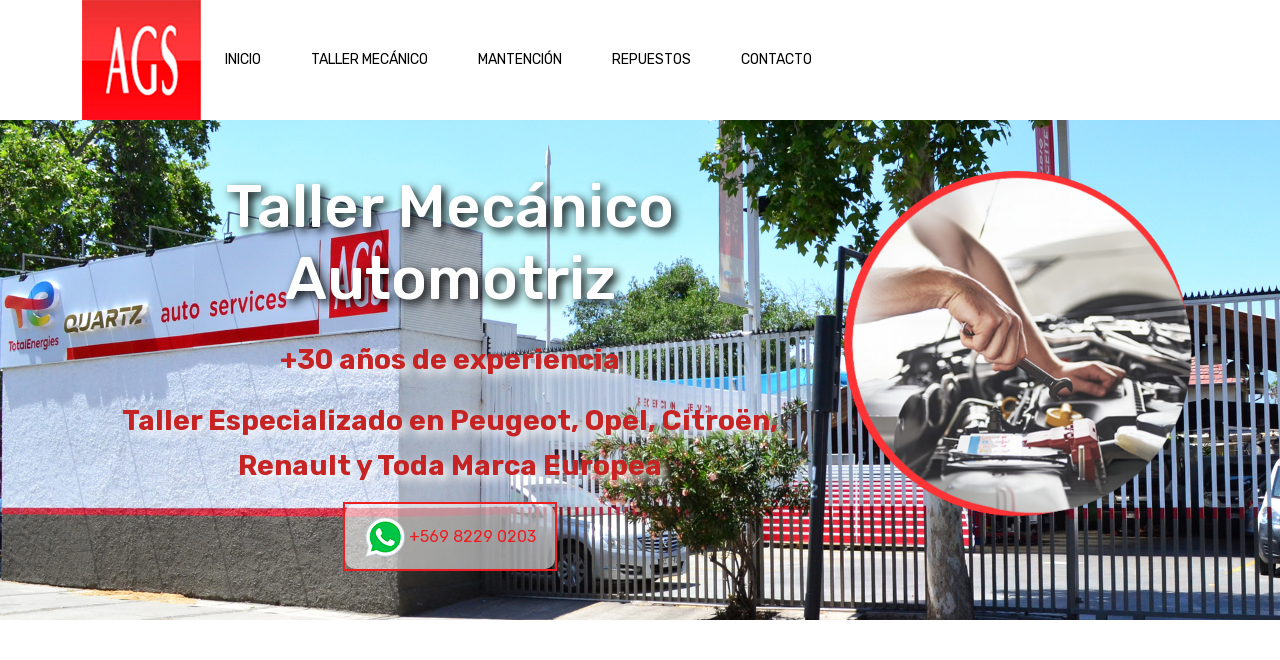

--- FILE ---
content_type: text/html
request_url: https://www.agspeugeot.cl/index.html
body_size: 4179
content:
<!DOCTYPE html>
<html lang="es">
   <head>
      <meta charset="UTF-8">
      <meta http-equiv="x-ua-compatible" content="ie=edge" />
      <meta name="robots" content="index, follow" />
   <title>Taller Mecánico Automotriz, Taller Mecánico Peugeot, Opel, Citroën y Renault | AGS</title>
<meta name="description" content="AGS es un taller mecánico especializado en Peugeot, Citroën, Opel, Renault y mécanica de vehiculos europeos. ">
<meta name="author" content="destaca.cl">
      <meta name="viewport" content="width=device-width, initial-scale=1, shrink-to-fit=no" />
      <!-- Add site Favicon -->
      <link rel="shortcut icon" href="assets/images/favicon/favicon.ico" type="image/png">
      <!-- vendor css (Icon Font) -->
      <link rel="stylesheet" href="assets/css/vendor/bootstrap.bundle.min.css" />
      <link rel="stylesheet" href="assets/css/vendor/pe-icon-7-stroke.css" />
      <link rel="stylesheet" href="assets/css/vendor/font.awesome.css" />
      <!-- plugins css (All Plugins Files) -->
      <link rel="stylesheet" href="assets/css/plugins/animate.css" />
      <link rel="stylesheet" href="assets/css/plugins/swiper-bundle.min.css" />
      <link rel="stylesheet" href="assets/css/plugins/jquery-ui.min.css" />
      <link rel="stylesheet" href="assets/css/plugins/nice-select.css" />
      <link rel="stylesheet" href="assets/css/plugins/venobox.css" />
      <!-- Use the minified version files listed below for better performance and remove the files listed above -->
      <!-- <link rel="stylesheet" href="assets/css/vendor/vendor.min.css" />
         <link rel="stylesheet" href="assets/css/plugins/plugins.min.css" />
         <link rel="stylesheet" href="assets/css/style.min.css"> -->
      <!-- Main Style -->
      <link rel="stylesheet" href="assets/css/style.css" />
      <!-- Google tag (gtag.js) -->
<script async src="https://www.googletagmanager.com/gtag/js?id=UA-563616-147"></script>
<script>
  window.dataLayer = window.dataLayer || [];
  function gtag(){dataLayer.push(arguments);}
  gtag('js', new Date());

  gtag('config', 'UA-563616-147');
</script>

   </head>
   <body>
      <!-- Header Area Start -->
      <header>
         <div class="header-main sticky-nav ">
            <div class="container position-relative">
               <div class="row">
                  <div class="col-auto align-self-center">
                     <div class="header-logo">
        <a href="https://www.agspeugeot.cl/index.html"><img src="assets/images/logo/logo-ags.jpg" alt="Taller mecánico automotriz" /></a>
                     </div>
                  </div>
                  <div class="col align-self-center d-none d-lg-block">
                     <div class="main-menu">
                        <ul>
                           <li><a href="https://www.agspeugeot.cl/index.html">Inicio</a></li>
                           <li><a href="https://www.agspeugeot.cl/mecanico.html">Taller Mecánico</a></li>
                           <li><a href="https://www.agspeugeot.cl/mantenciones.html">Mantención</a></li>
                           <li><a href="https://www.agspeugeot.cl/repuestos_peugeot.html">Repuestos</a></li>
                           <li><a href="https://www.agspeugeot.cl/contacto.html">Contacto</a></li>
                        </ul>
                     </div>
                  </div>
                  <div class="col col-lg-auto align-self-center pl-0">
                     <div class="header-actions">
                        <a href="#offcanvas-mobile-menu"
                           class="header-action-btn header-action-btn-menu offcanvas-toggle d-lg-none">
                        <i class="pe-7s-menu"></i>
                        </a>
                     </div>
                  </div>
               </div>
            </div>
         </div>
      </header>
      <!-- Header Area End -->
      <div class="offcanvas-overlay"></div>
      <!-- OffCanvas Menu Start -->
      <div id="offcanvas-mobile-menu" class="offcanvas offcanvas-mobile-menu">
         <button class="offcanvas-close"></button>
         <div class="inner customScroll">
            <div class="offcanvas-menu mb-4">
               <ul>
                  <li><a href="https://www.agspeugeot.cl/index.html">Inicio</a></li>
                           <li><a href="https://www.agspeugeot.cl/mecanico.html">Taller Mecánico</a></li>
                           <li><a href="https://www.agspeugeot.cl/mantenciones.html">Mantención</a></li>
                           <li><a href="https://www.agspeugeot.cl/repuestos_peugeot.html">Repuestos</a></li>
                           <li><a href="https://www.agspeugeot.cl/contacto.html">Contacto</a></li>  
                        </ul>
            </div>
            <!-- OffCanvas Menu End -->
            <div class="offcanvas-social mt-auto">
               <img src="assets/images/transbank-h-1.png" alt="transbank" class="img-responsive">
            </div>
         </div>
      </div>
      <!-- OffCanvas Menu End -->
      <!-- Hero/Intro Slider Start -->
      <div class="section ">
         <div class="hero-slider swiper-container slider-nav-style-1 slider-dot-style-1">
            <!-- Hero slider Active -->
            <div class="swiper-wrapper">
               <!-- Single slider item -->
               <div class="hero-slide-item slider-height swiper-slide d-flex bg-color1"
                  data-bg-image="assets/images/fondo-taller-mecanico2025.png">
                  <div class="container align-self-center">
                     <div class="row">
                        <div class="col-xl-8 col-lg-8 col-md-8 col-sm-6 align-self-center sm-center-view">
                           <div class="hero-slide-content slider-animated-1">
                              <h1 class="title-1" style="text-shadow: 4px 4px 10px black;">Taller Mecánico Automotriz</h1>
                              <p style="font-size:28px;font-weight: bold;color:#C72424;text-shadow: 5px 5px 10px #ffffff;">+30 años de experiencia </p>
                     <p style="font-size: 28px;font-weight: bold;color:#C72424;text-shadow: 5px 5px 10px #ffffff;">Taller Especializado en Peugeot, Opel, Citroën, <br> Renault y Toda Marca Europea</p>
 <a href="https://api.whatsapp.com/send?phone=56982290203" target="_blank" class="btn btn-primary m-auto text-uppercase"> <img src="assets/images/whatsapp_icon.png">&nbsp;+569 8229 0203</a>
                           </div>
                        </div>
                        <divmercedes benz
                           class="col-xl-4 col-lg-4 col-md-4 col-sm-6 d-flex justify-content-center position-relative">
                           <div class="show-case">
                              <div class="hero-slide-image">
                                 <img src="assets/images/mecanica-2025b.png" alt="mecanica" />
                              </div>
                           </div>
                        </div>
                     </div>
                  </div>
               </div>
               <!-- Single slider item -->
                <!--<div class="hero-slide-item slider-height swiper-slide d-flex bg-color1"
                  data-bg-image="assets/images/fondo-2.jpg">
                  <div class="container align-self-center">
                     <div class="row">
                        <div class="col-xl-8 col-lg-8 col-md-8 col-sm-6 align-self-center sm-center-view">
                           <div class="hero-slide-content slider-animated-1">
                              <h2 class="title-1" style=" text-shadow: 4px 4px 10px black;">Taller Mecánico y Repuestos Originales</h2>
                              <p style="font-size: 26px;color: white;">Atendemos Vehículos Multimarca </p>
                              <a href="https://api.whatsapp.com/send?phone=56982290642" target="_blank" class="btn btn-primary m-auto text-uppercase"> <img src="assets/images/whatsapp_icon.png">&nbsp;+569 8229 0642</a>
                           </div>
                        </div>
                        <div
                           class="col-xl-4 col-lg-4 col-md-4 col-sm-6 d-flex justify-content-center position-relative">
                           <div class="show-case">
                              <div class="hero-slide-image">
                                 <img src="assets/images/desabolladura.png" alt="desabolladura" />
                              </div>
                           </div>
                        </div>
                     </div>
                  </div>
               </div>-->
            </div>
            <!-- Add Pagination -->
            <div class="swiper-pagination swiper-pagination-white"></div>
            <!-- Add Arrows -->
              <!-- <div class="swiper-buttons">
               <div class="swiper-button-next"></div>
               <div class="swiper-button-prev"></div>
            </div>-->
         </div>
      </div>
      <br><br>
      <!-- Hero/Intro Slider End -->
      <!-- product details description area start -->
      <div class="description-review-area " data-aos="fade-up" data-aos-delay="200">
         <div class="container">
            <div class="description-review-wrapper">
               <div class="description-review-topbar nav">
               </div>
               <div class="tab-content description-review-bottom">
                  <div id="des-details2" class="tab-pane active">
                     <div class="product-antherinfo-wrapper text-start row">
                        <div class=" col-sm-3">
                           <h3>Taller Mecánico</h3>
                           <br>
               <p class="address"><i class="pe-7s-map-marker" style="font-size: 36px;color: #004e94;margin-right: 10px;"></i> <span>Dirección
                              <br>
                              Los Leones 2664, Providencia</span> 
                           </p>
           <p class="phone m-0"><i class="pe-7s-phone" style="font-size: 36px;color: #004e94;margin-right: 10px;"></i><span><a href="tel:56223416086"> (2) 2341 6086</a>  </span></p>
                           <br>
                           <p class="phone m-0">
                              <a href="https://api.whatsapp.com/send?phone=56982290203"><img src="assets/images/whatsapp_icon.png">&nbsp;&nbsp;+569 8229 0203</a>
                           </p>
                        </div>
                        <div class="col-sm-4"><iframe src="myform1/form.php" frameborder="0" width="100%" height="400px" scrolling="no">
                           </iframe>
                        </div>
                        <div class="col-sm-5"><iframe src="https://www.google.com/maps/embed?pb=!1m18!1m12!1m3!1d1664.6101010875477!2d-70.60239524201745!3d-33.44356912419337!2m3!1f0!2f0!3f0!3m2!1i1024!2i768!4f13.1!3m3!1m2!1s0x9662cf98b7a80943%3A0x1debc99bfec47167!2sAv.+Los+Leones+2664%2C+Providencia%2C+Regi%C3%B3n+Metropolitana!5e0!3m2!1ses-419!2scl!4v1537907846317" width="100%" height="400" frameborder="0" style="border:0" allowfullscreen>
                           </iframe>
                        </div>
                     </div>
                  </div>
               </div>
            </div>
         </div>
      </div>
      <!-- product details description area end -->
      <!-- Banner Area Start -->
      <div class="banner-area pt-100px pb-100px">
         <div class="container">
            <div class="row">
               <div class="single-col">
                  <div class="single-banner">
                     <img src="assets/images/taller-mecanico-2024.png" alt="Taller mecanica">
                     <div class="banner-content">
                        <span class="title">Mecánico</span>
                        <a href="https://www.agspeugeot.cl/mantenciones.html" class="shop-link btn btn-primary text-uppercase">Ver Servicio</a>
                     </div>
                  </div>
               </div>
               <div class="single-col center-col">
                  <div class="single-banner">
                     <img src="assets/images/repuestos2024.png" alt="desabolladura">
                     <div class="banner-content">
                        <a href="https://www.agspeugeot.cl/repuestos_peugeot.html" class="shop-link btn btn-primary text-uppercase">Ver Repuestos</a>
                     </div>
                  </div>
               </div>
               <div class="single-col">
                  <div class="single-banner">
                     <img src="assets/images/mantencion.jpg" alt="mantencion">
                     <div class="banner-content">
                        <span class="title">Mantención</span>
                        <a href="https://www.agspeugeot.cl/mantenciones.html" class="shop-link btn btn-primary text-uppercase">Ver Servicio</a>
                     </div>
                  </div>
               </div>
            </div>
         </div>
      </div>
      <!-- Banner Area End -->
      <!-- Product Area Start -->
      <div class="product-area">
         <div class="container">
            <!-- Section Title & Tab Start -->
            <div class="row">
               <!-- Section Title Start -->
               <div class="col-12">
                  <div class="text-center mb-60px">
                     <h2 class="title">Taller Mecánico Automotriz </h2>
                     <br>
                     <p>Taller mecánico con más de 30 años de experiencia en el mercado automotriz. En AGS encontrarás servicios de desabolladura y pintura, repuestos, neumáticos y otros servicios de mecánica general. Contamos con repuestos originales para vehículos <strong>Peugeot, Opel y Citroën</strong> y tambien para diferentes marcas. Nuestros asesores y equipo técnico se encuentran altamente capacitados para garantizar un servicio de calidad. </p>
                  </div>
               </div>
               <!-- Section Title End -->
            </div>
            <!-- Section Title & Tab End -->
         </div>
      </div>
      <!-- Product Area End -->
      <!-- Deal Area Start -->
      <div class="deal-area  pt-100px">
         <div class="container ">
            <div class="row">
               <div class="col-12">
                  <div class="deal-inner deal-bg position-relative ptb-80px"
                     data-bg-image="assets/images/deal-img/fondo_ags.png" style="border-radius:21px;">
                     <div class="deal-wrapper">
                        <h3 class="title">Piezas diseñadas específicamente para <br> TU VEHÍCULO</h3>
                        <span class="price">
                      <br>
                        <span class="new">Taller Mécanico Especializado en<br> <strong>Peugeot, Opel, Citroën y Renault </strong> </span>
                        
                        </span>
                        <a href="https://www.agspeugeot.cl/repuestos_peugeot.html" class="btn btn-lg btn-primary">Ver Productos</a>
                     </div>
                     <div class="deal-image">
                        <img class="img-responsive" style="width: 300px;" src="assets/images/Elevador-de-coche.png" alt="">
                     </div>
                  </div>
               </div>
            </div>
         </div>
      </div>
      <!-- Deal Area End -->
      <!-- Feature Area Srart -->
      <div class="feature-area pt-100px">
         <div class="container">
            <div class="feature-wrapper">
               <div class="single-feture-col">
                  <!-- single item -->
                  <div class="single-feature">
                     <div class="">
                        <img src="assets/images/transbank-h-1.png" alt="transbank" class="img-responsive">
                     </div>
                  </div>
               </div>
               <!-- single item -->
               <div class="single-feture-col ">
                  <div class="single-feature">
                     <div class="feature-icon">
                        <img src="assets/images/icono-mecanica.png" alt="mecanica">
                     </div>
                     <div class="feature-content">
                        <a href="tel:56223416086">
                        <h4 class="title">TALLER <br> MECÁNICO</h4>

                        <span class="sub-title"> +56 2 2341 6086</span></a>
                     </div>
                  </div>
               </div>
               <!-- single item -->
                <div class="single-feture-col">
                  <div class="single-feature">
                     <div class="feature-icon">
                       <a href="https://api.whatsapp.com/send?phone=56982290203"> <img src="assets/images/whatsapp.png" alt="whatsapp"></a>
                     </div>
                     <div class="feature-content">
                       <a href="https://api.whatsapp.com/send?phone=56982290203">  <h4 class="title">CONTACTO <br> DIRECTO</h4>
                        <span class="sub-title"> +56 9 8229 0203</span></a>
                     </div>
                  </div>
                  <!-- single item -->
               </div>
            </div>
            <br><br><br>
         </div>
      </div>
      <!-- Feature Area End -->
      <!-- Footer Area Start -->
      <div class="footer-area">
         <div class="footer-container">
            <div class="footer-top">
               <div class="container">
                  <div class="row">
                     <!-- Start single blog -->
                    <div class="col-md-3 col-sm-6 col-lg-3 mb-md-30px mb-lm-30px">
                        <div class="single-wedge">
                           <div class="footer-links">
                              <div class="footer-row">
                                 <ul class="align-items-center">
                                    <li class="li"><a class="single-link" href="mantenciones.html">Mantenciones</a></li>
            <li class="li"><a class="single-link" href="https://www.agspeugeot.cl/neumaticos.html">Neumáticos </a></li>
            <li class="li"><a class="single-link" href="https://www.agspeugeot.cl/repuestos_peugeot.html">Repuestos  </a></li>
     <li class="li"><a class="single-link" href="https://www.agspeugeot.cl/mecanico.html">Taller Mecánico</a></li>
                                 </ul>
                              </div>
                           </div>
                        </div>
                     </div>
                     <div class="col-md-3 col-sm-6 col-lg-3 mb-md-30px mb-lm-30px">
                        <div class="single-wedge">
                           <div class="footer-links">
                              <div class="footer-row">
                                 <ul class="align-items-center">
<li class="li"><a class="single-link" href="https://www.agspeugeot.cl/repuestos-citroen.html">Mecánico Citroën</a></li>
 <li class="li"><a class="single-link" href="https://www.agspeugeot.cl/mecanico-opel.html">Mecánico Opel</a></li>
 <li class="li"><a class="single-link" href="https://www.agspeugeot.cl/mecanico-renault.html">Mecánico Renault</a></li></ul>
                              </div>
                           </div>
                        </div>
                     </div>
                     <!-- End single blog -->
                    <!-- Start single blog -->
                   <div class="col-md-9 col-sm-6 col-lg-6 pl-120px line-shape">
                        <div class="single-wedge ">
                           <h4 class="footer-herading">TALLER DE MECÁNICA</h4>
                           <div class="footer-links">
                              <!-- News letter area -->
                              <p class="address"><i class="pe-7s-map-marker"></i> <span>Dirección
                                 <br>Los Leones 2664, Providencia</span> </p>
 <p class="phone m-0"><i class="pe-7s-phone"></i><span><a href="tel:56223416086"> (2) 2341 6086</a>  </span></p>
                              <!-- News letter area  End -->
                           </div>
                        </div>
                     </div>
                     <!-- End single blog -->
                   
                  </div>
               </div>
            </div>
         </div>
      </div>
      <!-- Footer Area End -->



      <!-- Global Vendor, plugins JS -->
      <!-- Vendor JS -->
      <script src="assets/js/vendor/jquery-3.5.1.min.js"></script>
      <script src="assets/js/vendor/bootstrap.bundle.min.js"></script>
      <script src="assets/js/vendor/jquery-migrate-3.3.0.min.js"></script>
      <script src="assets/js/vendor/modernizr-3.11.2.min.js"></script>
      <!--Plugins JS-->
      <script src="assets/js/plugins/swiper-bundle.min.js"></script>
      <script src="assets/js/plugins/jquery-ui.min.js"></script>
      <script src="assets/js/plugins/jquery.nice-select.min.js"></script>
      <script src="assets/js/plugins/countdown.js"></script>
      <script src="assets/js/plugins/scrollup.js"></script>
      <script src="assets/js/plugins/jquery.zoom.min.js"></script>
      <script src="assets/js/plugins/venobox.min.js"></script>
      <script src="assets/js/plugins/ajax-mail.js"></script>
      <!-- Use the minified version files listed below for better performance and remove the files listed above -->
      <!-- <script src="assets/js/vendor/vendor.min.js"></script>
         <script src="assets/js/plugins/plugins.min.js"></script> -->
      <!-- Main Js -->
      <script src="assets/js/main.js"></script>
   </body>
</html>

--- FILE ---
content_type: text/html; charset=UTF-8
request_url: https://www.agspeugeot.cl/myform1/form.php
body_size: 5439
content:

<html>

<head>

    <title>PHP FormMail Generator - A free tool to create ready-to-use web email forms with file upload, auto-response email, and dependent dropdowns.</title>

    <meta http-equiv="content-type" content="text/html; charset=UTF-8">

     <meta http-equiv="X-UA-Compatible" content="IE=edge">

    <meta name="viewport" content="width=device-width, initial-scale=1,, user-scalable=no">



    <meta name="keywords" content="PHP FormMail Generator, Free Form, Form Builder, Form Creator, phpFormMailGen, Customized Web Forms, phpFormMailGenerator,formmail.php, formmail.pl, formMail Generator, ASP Formmail, ASP form, PHP Form, Generator, phpFormGen, phpFormGenerator, anti-spam, web hosting">

    <meta name="description" content="PHP formMail Generator - A tool to ceate ready-to-use web forms in a flash">

    <meta name="generator" content="PHP Mail Form Generator, phpfmg.sourceforge.net">

</head>

<body>

<style type='text/css'>

body{
    margin-left: 15px;
    margin-top: 5px;
}

body{
    font-family : Verdana, Arial, Helvetica, sans-serif;
    font-size : 12px;
    color : #000000;
    background-color: #ffffff;
}

select, option{
    font-size:12px;
}

ol.phpfmg_form{
    list-style-type:none;
    padding:0px;
    margin:0px;
}

ol.phpfmg_form input, ol.phpfmg_form textarea, ol.phpfmg_form select{
    border: 1px solid #ccc;
    -moz-border-radius: 3px;
    -webkit-border-radius: 3px;
    border-radius: 3px;
}

ol.phpfmg_form li{
    margin-bottom:5px;
    clear:both;
    display:block;
    overflow:hidden;
	width: 100%
}


.form_field, .form_required{
    font-weight : bold;

}

.form_required{
    color:red;
    margin-right:8px;
}

.field_block_over{
}

.form_submit_block{
    padding-top: 3px;
}

.text_box,.text_select {
    height: 30px;
}

.text_box, .text_area, .text_select {
    min-width:160px;
    max-width:310px;
    width: 100%;
    margin-bottom: 5px;
}

.text_area{
    height:45px;
}

.form_error_title{
    font-weight: bold;
    color: red;
}

.form_error{
    background-color: #F4F6E5;
    border: 1px dashed #ff0000;
    padding: 10px;
    margin-bottom: 10px;
}

.form_error_highlight{
    background-color: #F4F6E5;
    border-bottom: 1px dashed #ff0000;
}

div.instruction_error{
    color: red;
    font-weight:bold;
}

hr.sectionbreak{
    height:1px;
    color: #ccc;
}

#one_entry_msg{
    background-color: #F4F6E5;
    border: 1px dashed #ff0000;
    padding: 5px;
    margin-bottom: 5px;
}


#frmFormMailContainer input[type="submit"]{
    padding: 5px 10px; 
    font-weight: bold;
    margin-bottom: 5px;
    background-color: #FAFBFC;
}

#frmFormMailContainer input[type="submit"]:hover{
    background-color: #E4F0F8;
}

    



</style>






<div class='form_description'>



</div>









<div id='frmFormMailContainer'>

<form name="frmFormMail" id="frmFormMail" target="submitToFrame" action='admin.php' method='post' enctype='multipart/form-data' onsubmit='return fmgHandler.onSubmit(this);'>

<input type='hidden' name='formmail_submit' value='Y'>
<input type='hidden' name='mod' value='ajax'>
<input type='hidden' name='func' value='submit'>

            
<ol class='phpfmg_form' >

<li class='field_block' id='field_0_div'><div class='col_label'>
	<label class='form_field'>Nombre</label> <label class='form_required' >*</label> </div>
	<div class='col_field'>
	<input type="text" name="field_0"  id="field_0" value="" class='text_box'>
	<div id='field_0_tip' class='instruction'></div>
	</div>
</li>

<li class='field_block' id='field_1_div'><div class='col_label'>
	<label class='form_field'>E-mail</label> <label class='form_required' >&nbsp;</label> </div>
	<div class='col_field'>
	<input type="text" name="field_1"  id="field_1" value="" class='text_box'>
	<div id='field_1_tip' class='instruction'></div>
	</div>
</li>

<li class='field_block' id='field_2_div'><div class='col_label'>
	<label class='form_field'>Teléfono</label> <label class='form_required' >*</label> </div>
	<div class='col_field'>
	<input type="text" name="field_2"  id="field_2" value="" class='text_box'>
	<div id='field_2_tip' class='instruction'></div>
	</div>
</li>

<li class='field_block' id='field_3_div'><div class='col_label'>
	<label class='form_field'>Mensaje</label> <label class='form_required' >&nbsp;</label> </div>
	<div class='col_field'>
	<textarea name="field_3" id="field_3" rows=4 cols=25 class='text_area'></textarea>

	<div id='field_3_tip' class='instruction'></div>
	</div>
</li>


            <li>
            <div class='col_label'>&nbsp;</div>
            <div class='form_submit_block col_field'>
	

                <input type='submit' value='Enviar' class='form_button'>

				<div id='err_required' class="form_error" style='display:none;'>
				    <label class='form_error_title'>Por favor llene los campos obligatorios.</label>
				</div>
				


                <span id='phpfmg_processing' style='display:none;'>
                    <img id='phpfmg_processing_gif' src='admin.php?mod=image&amp;func=processing' border=0 alt='Processing...'> <label id='phpfmg_processing_dots'></label>
                </span>
            </div>
            </li>

</ol>
</form>

<iframe name="submitToFrame" id="submitToFrame" src="javascript:false" style="position:absolute;top:-10000px;left:-10000px;" /></iframe>

</div>
<!-- end of form container -->


<!-- [Your confirmation message goes here] -->
<div id='thank_you_msg' style='display:none;'>
Gracias, sus datos se enviaron exitosamente. 
</div>


            







<script type="text/javascript">

 /**

*

*  UTF-8 data encode / decode

*  http://www.webtoolkit.info/

*

**/



var Utf8 = {



	// public method for url encoding

	encode : function (string) {

		string = string.replace(/\r\n/g,"\n");

		var utftext = "";



		for (var n = 0; n < string.length; n++) {



			var c = string.charCodeAt(n);



			if (c < 128) {

				utftext += String.fromCharCode(c);

			}

			else if((c > 127) && (c < 2048)) {

				utftext += String.fromCharCode((c >> 6) | 192);

				utftext += String.fromCharCode((c & 63) | 128);

			}

			else {

				utftext += String.fromCharCode((c >> 12) | 224);

				utftext += String.fromCharCode(((c >> 6) & 63) | 128);

				utftext += String.fromCharCode((c & 63) | 128);

			}



		}



		return utftext;

	},



	// public method for url decoding

	decode : function (utftext) {

		var string = "";

		var i = 0;

		var c = c1 = c2 = 0;



		while ( i < utftext.length ) {



			c = utftext.charCodeAt(i);



			if (c < 128) {

				string += String.fromCharCode(c);

				i++;

			}

			else if((c > 191) && (c < 224)) {

				c2 = utftext.charCodeAt(i+1);

				string += String.fromCharCode(((c & 31) << 6) | (c2 & 63));

				i += 2;

			}

			else {

				c2 = utftext.charCodeAt(i+1);

				c3 = utftext.charCodeAt(i+2);

				string += String.fromCharCode(((c & 15) << 12) | ((c2 & 63) << 6) | (c3 & 63));

				i += 3;

			}



		}



		return string;

	}



}



 function dd_change( n, max, prefix ){

    if( n >= max-1 )

        return; // the last dropdown, no need to query



    //var prefix = 'dd_' ;

    // reset all other dropdown options

    var next = n+1;

    for( var i = next; i < max; i ++ ){

        var dd = document.getElementById(prefix +'_' + i );

        if( dd && dd.length >= 1 ) dd.length = 1 ; // keep the first one '- select -'

    };





    // request drop down data from server

    var me = this;

    var http;

    var isIE = navigator.appName == "Microsoft Internet Explorer";

    if(isIE){

        me.http = new ActiveXObject("Microsoft.XMLHTTP");

    }else{

        me.http = new XMLHttpRequest();

    };





    // build query string

    var lookup = [];

    for( var i = 0; i < next; i ++ ){

        var v = document.getElementById(prefix +'_' +  i ).value ;

        lookup.push( "lookup[" + i + "]=" + escape( isIE ? Utf8.encode(v) : v ) );

    };

    lookup = lookup.join('&');



    var url = 'admin.php?mod=dd&func=lookup&n='+next+ '&field_name=' + prefix + '&' + lookup;

    me.http.open('get', url);

    me.http.onreadystatechange = function(){



        if( me.http.readyState == 4 ){

            // rebuild the next dropdown options

            var eNext = document.getElementById(prefix +'_' + next );

            if( !eNext )

                return;



            var data = me.http.responseText;

            var opts = String(data).split("\n");

            for( var j = 0, J = opts.length; j < J; j ++ ){

                eNext.options[ eNext.length ] = new Option( opts[j], opts[j], false, false );

            }; // for

        }; //if



    };

    me.http.send(null);



 }





function PHPFMG( formID ){

    var frmID = formID;

    var exts = {

        'upload_control' : '',

        'harmful_exts'  : '.php, .php2, .php3, .php4, .php5, .php6, .php7, .html, .css, .js, .exe, .com, .bat, .vb, .vbs, scr, .inf, .reg, .lnk, .pif, .ade, .adp, .app, .bas, .chm, .cmd, .cpl, .crt, .csh, .fxp, .hlp, .hta, .ins, .isp, .jse, .ksh, .Lnk, .mda, .mdb, .mde, .mdt, .mdw, .mdz, .msc, .msi, .msp, .mst, .ops, .pcd, .prf, .prg, .pst, .scf, .scr, .sct, .shb, .shs, .url, .vbe, .wsc, .wsf, .wsh',

        'harmful_errmsg': "File is potential harmful. Upload is not allowed.",

        'allow_exts'  : '.jpg, .gif, .png, .bmp',

        'allow_errmsg': "Upload is not allowed. Please check your file type."

    };

    var redirect = "";





    var Form = null;

    var err_fields=null;



    function $( id ){

        return document.getElementById(id);

    }



    function get_form( id ){

        var frm = 'object' == typeof($(id)) ? $(id) : eval( 'document.' + id ) ;

        return frm ? frm : document.forms[0];

    }



    function file_ext( f ){

        var n = f.lastIndexOf(".");

        return -1 == n ? '' : f.substr( n ).toLowerCase();

    }



    function addLabelEvents(){

        var labels = document.body.getElementsByTagName('LABEL');

        for( var i = 0, N = labels.length; i < N; i ++ ){

            var e = labels[i];

            if( -1 != String(e.className).indexOf('form_choice_text') ){

                var oid = e.getAttribute('oid');

                if( !oid ) continue;



                e.onmouseout = function(){ this.className = 'form_choice_text'; };

                e.onmouseover = function(){ this.className = 'form_choice_text form_choice_over'; };

                e.onclick = function(){

                    try{

                        var oid = this.getAttribute('oid');

                        var O = document.getElementById(oid);

                        O.checked = !O.checked;

                    }

                    catch(E){};

                };

            }; // if

        }; // for

    }





    function addFieldBlockEvents(){

        var divs = document.body.getElementsByTagName('DIV');

        for( var i = 0, N = divs.length; i < N; i ++ ){

            var e = divs[i];

            if( -1 != String(e.className).indexOf('field_block') ){

                e.onmouseout = function(){  if( String(this.className).indexOf('form_error_highlight') == -1 ) this.className = 'field_block'; };

                e.onmouseover = function(){ if( String(this.className).indexOf('form_error_highlight') == -1 ) this.className = 'field_block field_block_over'; };

            }; // if

        }; // for

    }



    function removeHighlight( elements ){

        var divs = typeof(elements) == 'object' ? elements : document.body.getElementsByTagName('DIV');

        for( var i = 0, N = divs.length; i < N; i ++ ){

            var e = divs[i];

            var cn = String(e.className);

            if( -1 != cn.indexOf('form_error_highlight') ){

                e.className = cn.replace('form_error_highlight','');

            } else if ( -1 != cn.indexOf('instruction_error') ){

                e.className = cn.replace('instruction_error','');

            };



        }; // for

    }



    function showProcessing( hide ){

        try{

            var E = $('phpfmg_processing');

            if( !E ) return ;

            if( -1 != navigator.userAgent.toLowerCase().indexOf('msie') ){

                E.style.backgroundColor='#2960AF';

                $('phpfmg_processing_gif').style.display = 'none';

                setInterval( 'fmgHandler.dots()', 300 );

            }else{

                $('phpfmg_processing_gif').style.display = hide ? 'none' : '';

            };

            E.style.display = hide ? 'none' : '';

        }catch(e){};



    }



    function setVisible( id, show ){

        var E = $(id);

        if( !E ) return ;

        E.style.display = show ? '' : 'none';

    }







    this.highlight_fields = function( fields ){

        var A = fields.split(',');

        for( var i = 0, N = A.length; i < N; i ++ ){

            var E = $( A[i] + '_div' );

            if( E ){

                E.className += ' form_error_highlight';

            };

            var T = $( A[i] + '_tip' );

            if( T ){

                T.className += ' instruction_error';

            };

        };



        if( A.length > 0 ) {

            $('err_required').style.display= has_entry( fields ) ? 'none' : '';

        };

    }



    function has_entry( fields ){

        var div = $('one_entry_msg');

        if( !div )

            return false;



        div.style.display = fields.indexOf('phpfmg_found_entry') != -1 ? '' : 'none';

        if( typeof(found_entry) != 'undefined' ){

            div.innerHTML = div.innerHTML.replace(/%Entry%/gi,found_entry);

            return true;

        };



        return false ;

    }





    this.choice_clicked = function( id ){

        $(id).checked = !$(id).checked ;

    }





    this.init = function(){

        //addLabelEvents();

        addFieldBlockEvents();

    }



    this.harmful = function(e){

        if( 'deny' != exts['upload_control'] || e.value == '' ){

            return true;

        };



        var div = $(e.id+'_div');

        removeHighlight( [div] );

        var ext = file_ext(e.value);

        if( -1 != exts['harmful_exts'].toLowerCase().indexOf(ext) ){

            this.highlight_fields(e.id);

            alert( exts['harmful_errmsg'] );

            return false ;

        };

        return true;

    }







    this.is_allow = function(e){

        if( 'allow' != exts['upload_control'] || e.value == '' ){

            return true;

        };



        var div = $(e.id+'_div');

        removeHighlight( [div] );

        var ext = file_ext(e.value);

        if( -1 == exts['allow_exts'].toLowerCase().indexOf(ext) ){

            this.highlight_fields(e.id);

            alert( exts['allow_errmsg'] );

            return false ;

        };

        return true;

    }



    this.check_upload = function(e){

        if( '' == exts['upload_control'] )

            return true;

        else

            return ( 'deny' == exts['upload_control'] )

                   ? this.harmful(e)

                   : this.is_allow(e);

    }



    this.dots = function(){

        $('phpfmg_processing_dots').innerHTML += '.';

		if( $('phpfmg_processing_dots').innerHTML.length >= 38 ) {

			$('phpfmg_processing_dots').innerHTML = '.';

		};

    }



    this.check_fields = function(){

        if( !Form )

            return true ;



        var pass = true ;

        for( var i=0, n=Form.elements.length; i < n ; i ++ ){

          var field = Form.elements[i];

          var type = field.length != undefined && field.type == undefined ? 'radio' : field.type ;

          switch( type.toLowerCase() ){

            case 'file':

                pass = this.check_upload(field);

                break;

          };

          if( !pass ) return false ;

        };



        return true;

    }



    function removeAllHighlightedFields(){

        removeHighlight( document.body.getElementsByTagName('LI') );

        removeHighlight();

        var E = $('err_required');

        if( E ) E.style.display = 'none' ;

    }



    this.onSubmit = function( form ){

        Form = form ? form : get_form(frmID) ;

        //Form.action = location.href.replace('#error','');

        if( !this.check_fields() )

            return false ;



        removeAllHighlightedFields();

        showProcessing();

        return true;

    }



    this.onResponse = function( data ){

        removeAllHighlightedFields();

        showProcessing( true ); // true : hide processing indicator



        var ok = data && typeof data['ok'] === 'boolean' ? data['ok'] : false ;

        if( ok === true ) {

            fmgHandler.submitOK();

            return;

        };



        var fields = data && typeof data['error_fields'] === 'object' ? data['error_fields'] : false ;

        this.highlight_fields( fields + "" );





        var oneEntry = data && typeof data['OneEntry'] !== 'undefined'  ? data['OneEntry'] : '' ;

        if( oneEntry != '' ){

            setVisible( 'err_required', false );

            window.found_entry = oneEntry; // inject it as global variable for below function call

            has_entry( fields );

        };





/*        // reset errors

        $('#err_required').hide();

        $( '.form_error_highlight' ).removeClass('form_error_highlight');



        $.each( fields, function( idx, field ){

            $('#'+field+'_div').addClass('form_error_highlight');

        } );



        if( fields.length > 0 ){

            $('#err_required').show();

        };

*/

    }



     function showThankYouMessage(){

        setVisible( 'frmFormMailContainer',false );

        setVisible( 'thank_you_msg',true );

    }



    this.submitOK = function(){

        if( redirect == '' ){

            showThankYouMessage();

            return;

        };



        try{

            if( parent ) parent.location.href = redirect;

        }catch(e){

            location.href = redirect;

        };

    }





}



function toggleOtherInputBox( name, type, id ){

    var field = document.getElementById(id);

    if( !field ) return ;

    var box = document.getElementById(name+'_other');

    var other_check = document.getElementById(name+'_other_check');

    if( !box || !other_check ) return ;



    switch( type.toLowerCase() ){

        case 'checkbox':

            box.style.display = field.checked ? '' : 'none';

            other_check.value = field.checked ? 1 : 0 ;

            break;

        case 'radio':

            for( var i=0,n=document.forms.length; i < n; i ++ ){

                try{

                    var r = eval( 'document.forms['+i+'].'+name );

                    if( r ){

                        box.style.display = r[r.length-1].checked ? '' : 'none';

                        other_check.value = r[r.length-1].checked ? 1 : 0 ;

                    };

                }catch(err){};

            };

            break;

        case 'select':

            box.style.display = field.options[field.options.length-1].selected ? '' : 'none';

            other_check.value = field.options[field.options.length-1].selected ? 1 : 0 ;

            break;

    };



}







var fmgHandler = new PHPFMG();

fmgHandler.init();

/*

// Sep 2013, add ajax submit support with jQuery

$('#frmFormMail').submit( function(event){

    event.preventDefault();

    var

    $form = $(this),

    url = $form.prop('action');

    $.post( url, $form.serialize(), function(data){

        var ok = data && typeof data['ok'] === 'boolean' ? data['ok'] : false ;

        if( ok === true ) {

            fmgHandler.submitOK();

            return;

        };



        var fields = data && typeof data['error_fields'] === 'object' ? data['error_fields'] : false ;

        // reset errors

        $('#err_required').hide();

        $( '.form_error_highlight' ).removeClass('form_error_highlight');



        $.each( fields, function( idx, field ){

            $('#'+field+'_div').addClass('form_error_highlight');

        } );



        if( fields.length > 0 ){

            $('#err_required').show();

        };







    }, 'json' );



});

*/








</script>




<div class='form_footer'>



</div>




	<br><br>



	




 </body>

</html>



--- FILE ---
content_type: text/css
request_url: https://www.agspeugeot.cl/assets/css/style.css
body_size: 25663
content:
@charset "UTF-8";
/*-- Google Font --*/
@import url("https://fonts.googleapis.com/css2?family=Rubik:wght@300;400;500;600;700&display=swap");
/*-- Common Style --*/
*,
*::after,
*::before {
  -webkit-box-sizing: border-box;
          box-sizing: border-box;
}

html,
body {
  height: 100%;
}

body {
  font-family: "Rubik", sans-serif;
  font-size: 18px;
  font-weight: 400;
  font-style: normal;
  line-height: 1.625;
  position: relative;
  visibility: visible;
  color: #474747;
}
body[dir=rtl] {
  text-align: right;
}

h1,
h2,
h3,
h4,
h5,
h6 {
  font-family: "Rubik", sans-serif;
  color: #000;
}

a,
button {
  -webkit-transition: all 0.3s ease 0s;
  transition: all 0.3s ease 0s;
  text-decoration: none;
  background-color: transparent;
  border: 0;
}

textarea {
  width: 100%;
  padding-left: 20px;
  padding-top: 20px;
  outline: 0;
}

label {
  margin-bottom: 15px;
}

.form-control {
  display: block;
  width: 100%;
  min-height: 45px;
  padding: 6px 80px 6px 20px;
  font-size: 14px;
  font-weight: 400;
  line-height: 1.625;
  color: #474747;
  border-radius: 5px;
  background-color: #fff;
}

.form-control:focus {
  color: #495057;
  background-color: #fff;
  border-color: #ced4da;
  outline: 0;
  -webkit-box-shadow: none;
  box-shadow: none;
}

p:last-child {
  margin-bottom: 0;
}

ol,
ul,
dl {
  margin-top: 0;
  margin-bottom: 0;
  padding: 0;
  margin: 0;
  list-style: none;
}

ul.m {
  list-style: none;
}
ul.a {list-style-type: circle;}

input:focus,
button:focus {
  outline: 0px dotted;
  outline: 0px auto -webkit-focus-ring-color;
  -webkit-box-shadow: none;
          box-shadow: none;
}

input {
  display: inline-block;
  line-height: 50px;
  height: 50px;
  font-size: 15px;
  width: 100%;
  background: transparent;
  border-radius: 0;
  -webkit-border-radius: 0;
  text-align: left;
  box-shadow: none;
  -webkit-box-shadow: none;
  padding-left: 20px;
  padding-right: 10px;
  outline: 0;
}

.img-responsive {
  max-width: 100%;
  display: block;
  width: 100%;
}

.pt-100px {
  padding-top: 100px;
}
@media only screen and (min-width: 992px) and (max-width: 1199px) {
  .pt-100px {
    padding-top: 80px;
  }
}
@media only screen and (min-width: 768px) and (max-width: 991px) {
  .pt-100px {
    padding-top: 60px;
  }
}
@media only screen and (max-width: 767px) {
  .pt-100px {
    padding-top: 60px;
  }
}

.pb-100px {
  padding-bottom: 100px;
}
@media only screen and (min-width: 992px) and (max-width: 1199px) {
  .pb-100px {
    padding-bottom: 80px;
  }
}
@media only screen and (min-width: 768px) and (max-width: 991px) {
  .pb-100px {
    padding-bottom: 60px;
  }
}
@media only screen and (max-width: 767px) {
  .pb-100px {
    padding-bottom: 60px;
  }
}

.pt-70px {
  padding-top: 70px;
}

.pb-40px {
  padding-bottom: 40px;
}

.line-height-1 {
  line-height: 1;
}

.mt-25px {
  margin-top: 25px;
}

.mt-30px {
  margin-top: 30px;
}

.mt-20px {
  margin-top: 20px;
}

.mb-30px {
  margin-bottom: 30px;
}

.ml-20px {
  margin-left: 20px;
}

.ml-15px {
  margin-left: 15px;
}

.mr-15px {
  margin-right: 15px;
}

.ml-5px {
  margin-left: 5px;
}

.ml-10px {
  margin-left: 10px;
}

.pl-35px {
  padding-left: 35px;
}

.pr-35px {
  padding-right: 35px;
}

.mb-n-50 {
  margin-bottom: -50px;
}

.mb-50px {
  margin-bottom: 50px;
}

.mb-40px {
  margin-bottom: 40px;
}

.ml-auto {
  margin-left: auto;
}

.mr-auto {
  margin-right: auto;
}

.bg-black {
  background-color: #2f333a;
}

.bg-gray {
  background-color: #f4f4f4;
}

.bg-white {
  background-color: #ffffff;
}

#scrollUp {
  width: 50px;
  height: 50px;
  background: #474747;
  color: #fff;
  right: 20px;
  bottom: 60px;
  text-align: center;
  overflow: hidden;
  border-radius: 50px;
  z-index: 9811 !important;
  font-size: 36px;
  display: -webkit-box;
  display: -ms-flexbox;
  display: flex;
  -webkit-box-orient: vertical;
  -webkit-box-direction: normal;
      -ms-flex-direction: column;
          flex-direction: column;
  -webkit-box-pack: center;
      -ms-flex-pack: center;
          justify-content: center;
  -webkit-box-align: center;
      -ms-flex-align: center;
          align-items: center;
}
#scrollUp:hover {
  background: #004e94;
  color: #fff;
  -webkit-box-shadow: 0 5px 15px 0 rgba(153, 63, 107, 0.5);
          box-shadow: 0 5px 15px 0 rgba(153, 63, 107, 0.5);
  -webkit-transform: translateY(-1px);
          transform: translateY(-1px);
}

.slider-animated-1 > * {
  -webkit-animation-duration: 1s;
          animation-duration: 1s;
  -webkit-animation-fill-mode: both;
          animation-fill-mode: both;
  -webkit-animation-name: fadeOutUp;
          animation-name: fadeOutUp;
}

.swiper-slide-active .slider-animated-1 > * {
  -webkit-animation-name: fadeInUp;
          animation-name: fadeInUp;
}
.swiper-slide-active .slider-animated-1 > *:nth-child(1) {
  -webkit-animation-delay: 0.5s;
          animation-delay: 0.5s;
}
.swiper-slide-active .slider-animated-1 > *:nth-child(2) {
  -webkit-animation-delay: 1s;
          animation-delay: 1s;
}
.swiper-slide-active .slider-animated-1 > *:nth-child(3) {
  -webkit-animation-delay: 1.5s;
          animation-delay: 1.5s;
}
.swiper-slide-active .slider-animated-1 > *:nth-child(4) {
  -webkit-animation-delay: 2s;
          animation-delay: 2s;
}
.swiper-slide-active .slider-animated-1 > *:nth-child(5) {
  -webkit-animation-delay: 2.5s;
          animation-delay: 2.5s;
}
.swiper-slide-active .slider-animated-1 > *:nth-child(6) {
  -webkit-animation-delay: 3s;
          animation-delay: 3s;
}
.swiper-slide-active .slider-animated-1.slider-animated-2 > * {
  -webkit-animation-name: lightSpeedInLeft;
          animation-name: lightSpeedInLeft;
}
.swiper-slide-active .slider-animated-1.slider-animated-2 > *:nth-child(1) {
  -webkit-animation-delay: 0.5s;
          animation-delay: 0.5s;
}
.swiper-slide-active .slider-animated-1.slider-animated-2 > *:nth-child(2) {
  -webkit-animation-delay: 1s;
          animation-delay: 1s;
}
.swiper-slide-active .slider-animated-1.slider-animated-2 > *:nth-child(3) {
  -webkit-animation-delay: 1.5s;
          animation-delay: 1.5s;
}
.swiper-slide-active .slider-animated-1.slider-animated-2 > *:nth-child(4) {
  -webkit-animation-delay: 2s;
          animation-delay: 2s;
}
.swiper-slide-active .slider-animated-1.slider-animated-2 > *:nth-child(5) {
  -webkit-animation-delay: 2.5s;
          animation-delay: 2.5s;
}
.swiper-slide-active .slider-animated-1.slider-animated-2 > *:nth-child(6) {
  -webkit-animation-delay: 3s;
          animation-delay: 3s;
}

.section-title {
  line-height: 1;
  padding: 0 300px;
  margin-bottom: 50px;
}
.section-title .title {
  font-size: 36px;
  font-family: "Rubik", sans-serif;
  font-weight: 500;
  display: inline-block;
  color: #424242;
  margin: 0 0 25px;
  line-height: 27px;
}
@media only screen and (max-width: 767px) {
  .section-title .title {
    font-size: 30px;
  }
}
@media only screen and (min-width: 992px) and (max-width: 1199px) {
  .section-title {
    padding: 0 170px;
  }
}
@media only screen and (min-width: 768px) and (max-width: 991px) {
  .section-title {
    padding: 0 80px;
  }
}
@media only screen and (max-width: 767px) {
  .section-title {
    padding: 0 0px;
  }
}
@media only screen and (max-width: 479px) {
  .section-title {
    margin-bottom: 30px;
  }
}
.section-title P {
  line-height: 30px;
  color: #747474;
}
@media only screen and (max-width: 479px) {
  .section-title.mb-60px {
    margin-bottom: 30px;
  }
}

/* Fixed Header */
.sticky-nav.menu_fixed {
  position: fixed;
  top: 0;
  left: 0;
  width: 100%;
  z-index: 99;
  -webkit-animation: sticky 1s;
  animation: sticky 1s;
  -webkit-box-shadow: 2px 4px 8px rgba(51, 51, 51, 0.25);
  box-shadow: 2px 4px 8px rgba(51, 51, 51, 0.25);
  background-color: #FFFFFF;
}

@-webkit-keyframes sticky {
  0% {
    -webkit-transform: translateY(-100%);
    transform: translateY(-100%);
  }
  100% {
    -webkit-transform: translateY(0%);
    transform: translateY(0%);
  }
}
@keyframes sticky {
  0% {
    -webkit-transform: translateY(-100%);
    transform: translateY(-100%);
  }
  100% {
    -webkit-transform: translateY(0%);
    transform: translateY(0%);
  }
}
.header-to-bar {
  display: -webkit-box;
  display: -ms-flexbox;
  display: flex;
  color: #b5b5b5;
  font-size: 14px;
  -webkit-box-orient: vertical;
  -webkit-box-direction: normal;
      -ms-flex-direction: column;
          flex-direction: column;
  line-height: 50px;
  background-color: #242424;
  -webkit-box-pack: center;
      -ms-flex-pack: center;
          justify-content: center;
  -webkit-box-align: center;
      -ms-flex-align: center;
          align-items: center;
  font-weight: 300;
}

.header-main {
  background-color: #FFFFFF;
}


/* Actions */
.header-actions {
  display: -webkit-box;
  display: -ms-flexbox;
  display: flex;
  -webkit-box-pack: end;
      -ms-flex-pack: end;
          justify-content: flex-end;
  -webkit-box-align: center;
      -ms-flex-align: center;
          align-items: center;
}
.header-actions > * + * {
  margin-left: 18px;
}
@media only screen and (max-width: 575px) {
  .header-actions > * + * {
    margin-left: 15px;
  }
}
@media only screen and (max-width: 479px) {
  .header-actions > * + * {
    margin-left: 8px;
  }
}
.header-actions .header-action-btn {
  position: relative;
  display: -webkit-box;
  display: -ms-flexbox;
  display: flex;
  text-decoration: none;
  color: grey;
  -webkit-transition: all 0.3s ease 0s;
  transition: all 0.3s ease 0s;
}
.header-actions .header-action-btn:hover {
  color: #004e94;
}
.header-actions .header-action-btn i {
  -webkit-transition: 0s;
  transition: 0s;
  font-size: 47px;
}
@media only screen and (max-width: 575px) {
  .header-actions .header-action-btn i {
    font-size: 39px;
  }
}
@media only screen and (max-width: 479px) {
  .header-actions .header-action-btn i {
    font-size: 39px;
  }
}
.header-actions .header-action-btn i:hover {
  color: #004e94;
}
.header-actions .header-action-btn .header-action-num {
  font-size: 11px;
  font-weight: 700;
  position: absolute;
  z-index: 2;
  top: -10px;
  right: -7px;
  display: -webkit-box;
  display: -ms-flexbox;
  display: flex;
  -webkit-box-orient: vertical;
  -webkit-box-direction: normal;
      -ms-flex-direction: column;
          flex-direction: column;
  -webkit-box-pack: center;
      -ms-flex-pack: center;
          justify-content: center;
  -webkit-box-align: center;
      -ms-flex-align: center;
          align-items: center;
  color: #fff;
  border-radius: 50%;
  background-color: #004e94;
  width: 21px;
  height: 21px;
}
.header-actions .header-action-btn .cart-amount {
  display: block;
  font-size: 16px;
  font-weight: 700;
  text-align: center;
  padding-left: 15px;
  color: #0f0f0f;
  -webkit-transition: all 0.3s ease 0s;
  transition: all 0.3s ease 0s;
}
.header-actions .header-action-btn:hover .cart-amount {
  color: #004e94;
}

/* search category */
/* Main Menu */
.main-menu {
  display: -webkit-box;
  display: -ms-flexbox;
  display: flex;
  -webkit-box-pack: center;
      -ms-flex-pack: center;
          justify-content: right;
}
.main-menu ul {
  display: -webkit-box;
  display: -ms-flexbox;
  display: flex;
  -ms-flex-wrap: wrap;
      flex-wrap: wrap;
  margin-bottom: 0;
  padding-left: 0;
  list-style: none;
}
.main-menu ul li + li {
  margin-left: 50px;
}
@media only screen and (min-width: 992px) and (max-width: 1199px) {
  .main-menu ul li + li {
    margin-left: 30px;
  }
}
.main-menu ul li a {
  font-size: 14px;
  font-weight: 400;
  text-decoration: none;
  text-transform: uppercase;
  color: #000000;
  display: block;
  position: relative;
  line-height: 120px;
}
.main-menu ul li:hover > a, .main-menu ul li.active > a {
  color: #ef1d20 !important;
}
.main-menu ul li.dropdown {
  position: relative;
}
.main-menu ul li.dropdown ul.sub-menu {
  position: absolute;
  z-index: 9;
  text-align: left;
  opacity: 0;
  visibility: hidden;
  -o-transform-origin: 0% 0%;
  -ms-transform-origin: 0% 0%;
  -moz-transform-origin: 0% 0%;
  -webkit-transform-origin: 0% 0%;
  transform-style: preserve-3d;
  -o-transform-style: preserve-3d;
  -moz-transform-style: preserve-3d;
  -webkit-transform-style: preserve-3d;
  transform: rotateX(-75deg);
  -o-transform: rotateX(-75deg);
  -moz-transform: rotateX(-75deg);
  -webkit-transform: rotateX(-75deg);
  min-width: 250px;
  left: auto !important;
  background: #fff;
  -webkit-box-shadow: -1px 10px 80px -15px rgba(0, 0, 0, 0.3);
          box-shadow: -1px 10px 80px -15px rgba(0, 0, 0, 0.3);
  display: block;
  -o-transition: -o-transform 0.3s, opacity 0.3s;
  -ms-transition: -ms-transform 0.3s, opacity 0.3s;
  -moz-transition: -moz-transform 0.3s, opacity 0.3s;
  -webkit-transition: -webkit-transform 0.3s, opacity 0.3s;
  padding: 20px 0;
}
.main-menu ul li.dropdown ul li {
  padding: 0;
  margin: 0;
  display: block;
}
.main-menu ul li.dropdown ul li a {
  display: block;
  line-height: 20px;
  padding: 12px 0px 12px 20px;
  font-weight: 400;
  font-size: 16px;
  color: #2d2d2d;
  text-transform: capitalize;
}
.main-menu ul li.dropdown ul li a:hover {
  padding-left: 25px;
}
.main-menu ul li.dropdown:hover .sub-menu {
  opacity: 1;
  visibility: visible;
  transform: rotateX(0deg);
  -o-transform: rotateX(0deg);
  -moz-transform: rotateX(0deg);
  -webkit-transform: rotateX(0deg);
  -o-transition: -o-transform 0.3s, opacity 0.3s;
  -ms-transition: -ms-transform 0.3s, opacity 0.3s;
  -moz-transition: -moz-transform 0.3s, opacity 0.3s;
  -webkit-transition: -webkit-transform 0.3s, opacity 0.3s;
}
.main-menu ul li.dropdown:hover .mega-menu {
  opacity: 1;
  visibility: visible;
  transform: rotateX(0deg);
  -o-transform: rotateX(0deg);
  -moz-transform: rotateX(0deg);
  -webkit-transform: rotateX(0deg);
  -o-transition: -o-transform 0.3s, opacity 0.3s;
  -ms-transition: -ms-transform 0.3s, opacity 0.3s;
  -moz-transition: -moz-transform 0.3s, opacity 0.3s;
  -webkit-transition: -webkit-transform 0.3s, opacity 0.3s;
}
.main-menu ul li .mega-menu {
  position: absolute;
  -webkit-box-shadow: -1px 10px 80px -15px rgba(0, 0, 0, 0.3);
          box-shadow: -1px 10px 80px -15px rgba(0, 0, 0, 0.3);
  background: #fff;
  padding: 30px 0px 30px 30px;
  opacity: 0;
  visibility: hidden;
  -o-transform-origin: 0% 0%;
  -ms-transform-origin: 0% 0%;
  -moz-transform-origin: 0% 0%;
  -webkit-transform-origin: 0% 0%;
  transform-style: preserve-3d;
  -o-transform-style: preserve-3d;
  -moz-transform-style: preserve-3d;
  -webkit-transform-style: preserve-3d;
  transform: rotateX(-75deg);
  -o-transform: rotateX(-75deg);
  -moz-transform: rotateX(-75deg);
  -webkit-transform: rotateX(-75deg);
  left: 0;
  width: 100%;
  z-index: 2;
  -o-transition: -o-transform 0.3s, opacity 0.3s;
  -ms-transition: -ms-transform 0.3s, opacity 0.3s;
  -moz-transition: -moz-transform 0.3s, opacity 0.3s;
  -webkit-transition: -webkit-transform 0.3s, opacity 0.3s;
  z-index: 15;
}
.main-menu ul li .mega-menu li ul {
  width: 25%;
  margin-right: 30px;
  border-right: 1px solid #ebebeb;
}
.main-menu ul li .mega-menu li ul li.title a {
  color: #000000;
  font-size: 16px;
  font-weight: 500;
  display: block;
  margin-bottom: 20px;
  height: auto;
}
.main-menu ul li .mega-menu li ul li.title a:hover {
  color: #004e94;
  padding-left: 0px;
}
.main-menu ul li .mega-menu li ul li a {
  color: #2d2d2d;
  text-transform: capitalize;
  line-height: 30px;
  font-weight: 400;
  font-size: 14px;
  display: block;
  padding: 0;
  border: 0;
  height: auto;
  margin-bottom: 15px;
}
.main-menu ul li .mega-menu li ul li a:hover {
  color: #004e94;
  padding-left: 10px;
}
.main-menu ul li .mega-menu li ul li:last-child a {
  margin: 0;
}

.header-bottom-set .dropdown-toggle {
  display: -webkit-box;
  display: -ms-flexbox;
  display: flex;
  -webkit-box-align: center;
      -ms-flex-align: center;
          align-items: center;
  -webkit-transition: all 0.3s ease 0s;
  transition: all 0.3s ease 0s;
  border: none;
  background-color: transparent;
  padding: 0;
}
.header-bottom-set .dropdown-toggle::after {
  display: none;
}
.header-bottom-set .dropdown-toggle i {
  font-size: 29px;
}
.header-bottom-set .dropdown-menu {
  margin: 0;
  top: 40px !important;
  left: auto !important;
  right: 0;
  min-width: 130px;
  overflow: hidden;
  padding: 0 15px;
  background: #fff;
  border-radius: 0;
  border: none;
  -webkit-box-shadow: 0 3px 25.5px 4.5px rgba(0, 0, 0, 0.06);
          box-shadow: 0 3px 25.5px 4.5px rgba(0, 0, 0, 0.06);
  -webkit-transform: translate3d(0, 0, 0) !important;
          transform: translate3d(0, 0, 0) !important;
  inset: 40px 0 auto auto !important;
}
@media only screen and (min-width: 768px) and (max-width: 991px) {
  .header-bottom-set .dropdown-menu {
    top: 48px !important;
    inset: 48px 0 auto auto !important;
  }
}
@media only screen and (max-width: 767px) {
  .header-bottom-set .dropdown-menu {
    top: 46px !important;
    inset: 46px 0 auto auto !important;
  }
}
.header-bottom-set .dropdown-menu li {
  border-bottom: 1px solid #ebebeb;
}
.header-bottom-set .dropdown-menu li:last-child {
  border: none;
}
.header-bottom-set .dropdown-menu .dropdown-item {
  padding: 10px;
  color: #2d2d2d;
  line-height: 25px;
  font-size: 14px;
  background: transparent;
}
.header-bottom-set .dropdown-menu .dropdown-item:hover {
  color: #004e94;
}

/* mobile search */
.action-form {
  position: relative;
}

.submit {
  position: absolute;
  top: 0;
  left: auto;
  right: 0;
  display: -webkit-box;
  display: -ms-flexbox;
  display: flex;
  -webkit-box-align: center;
      -ms-flex-align: center;
          align-items: center;
  -webkit-box-pack: center;
      -ms-flex-pack: center;
          justify-content: center;
  width: 60px;
  height: 100%;
  background: #004e94;
  color: #FFF;
  font-size: 20px;
  border-radius: 0px 5px 5px 0px;
  -webkit-box-shadow: none;
          box-shadow: none;
  outline: 0;
}

body.offcanvas-open {
  overflow: hidden;
  padding-right: 17px;
}

.offcanvas {
  font-size: 14px;
  font-weight: 400;
  position: fixed;
  z-index: 1000;
  top: 0;
  right: 0;
  left: auto;
  display: block;
  width: 400px;
  height: 100%;
  padding: 20px;
  -webkit-transition: all 0.5s ease 0s;
  transition: all 0.5s ease 0s;
  -webkit-transform: translateX(100%);
  transform: translateX(100%);
  background-color: #fff;
  -webkit-box-shadow: none;
  box-shadow: none;
  overflow: auto;
  visibility: visible;
}
@media only screen and (max-width: 479px) {
  .offcanvas {
    width: 300px;
  }
}
.offcanvas .inner {
  position: relative;
  z-index: 9;
  display: -webkit-box;
  display: -ms-flexbox;
  display: flex;
  -webkit-box-orient: vertical;
  -webkit-box-direction: normal;
  -ms-flex-direction: column;
  flex-direction: column;
  height: 100%;
}
.offcanvas .inner .head {
  display: -webkit-box;
  display: -ms-flexbox;
  display: flex;
  -ms-flex-wrap: wrap;
  flex-wrap: wrap;
  -webkit-box-pack: justify;
  -ms-flex-pack: justify;
  justify-content: space-between;
  width: 100%;
  padding: 30px 20px;
}
.offcanvas .inner .head .title {
  color: #000;
  font-weight: 700;
}
.offcanvas .inner .head .offcanvas-close {
  position: relative;
  width: 20px;
  height: 20px;
  text-indent: -9999px;
  border: 0;
  background-color: transparent;
}
.offcanvas .inner .head .offcanvas-close::after {
  position: absolute;
  top: calc(50% - 1px);
  left: 0;
  width: 20px;
  height: 2px;
  content: "";
  -webkit-transition: all 0.5s ease 0s;
  transition: all 0.5s ease 0s;
  -webkit-transform: rotate(-45deg);
  transform: rotate(-45deg);
  background-color: #004e94;
}
.offcanvas .inner .head .offcanvas-close::before {
  position: absolute;
  top: calc(50% - 1px);
  left: 0;
  width: 20px;
  height: 2px;
  content: "";
  -webkit-transition: all 0.5s ease 0s;
  transition: all 0.5s ease 0s;
  -webkit-transform: rotate(45deg);
  transform: rotate(45deg);
  background-color: #004e94;
}
.offcanvas .inner .head .offcanvas-close:hover:before {
  -webkit-transform: rotate(180deg);
  transform: rotate(180deg);
}
.offcanvas .inner .head .offcanvas-close:hover:after {
  -webkit-transform: rotate(0deg);
  transform: rotate(0deg);
}
.offcanvas .inner .offcanvas-menu ul li {
  position: relative;
  display: block;
  line-height: 28px;
}
.offcanvas .inner .offcanvas-menu ul li a {
  display: block;
  padding: 10px 0px;
  text-transform: capitalize;
  color: #474747;
  border-top: 1px solid #eee;
  font-size: 16px;
  font-weight: 600;
}
.offcanvas .inner .offcanvas-menu ul li .sub-menu {
  position: static;
  top: auto;
  display: none;
  visibility: visible;
  width: 100%;
  min-width: auto;
  padding: 0;
  -webkit-transition: none;
  transition: none;
  opacity: 1;
  -webkit-box-shadow: none;
  box-shadow: none;
}
.offcanvas .inner .offcanvas-menu ul li .sub-menu li {
  line-height: inherit;
  position: relative;
}
.offcanvas .inner .offcanvas-menu ul li .sub-menu li a {
  text-transform: capitalize;
  font-weight: 400;
  padding-left: 10px;
  padding-right: 0px;
  display: block;
  border-top: 1px solid #eee;
  font-size: 14px;
  font-weight: 500;
}
.offcanvas .inner .offcanvas-menu ul li .sub-menu li:last-child {
  border-bottom: 0px solid #eee;
}
.offcanvas .inner .offcanvas-menu ul li .menu-expand {
  position: absolute;
  z-index: 2;
  top: 0;
  right: 0px;
  width: 24px;
  height: 49px;
  cursor: pointer;
  background-color: transparent;
}
.offcanvas .inner .offcanvas-menu ul li:hover > a {
  color: #004e94;
}
.offcanvas .inner .offcanvas-menu ul li:hover > span.menu-expand:before {
  background: #004e94;
}
.offcanvas .inner .offcanvas-menu ul li:hover > span.menu-expand:after {
  background: #004e94;
}
.offcanvas .inner .offcanvas-menu ul li:last-child {
  border-bottom: 1px solid #eee;
}
.offcanvas .inner .offcanvas-social li {
  display: inline-block;
  margin: 0 10px 0px 0;
  line-height: 40px;
  padding: 0;
}
@media only screen and (max-width: 479px) {
  .offcanvas .inner .offcanvas-social li {
    margin: 0 5px 0px 0;
  }
}
.offcanvas .inner .offcanvas-social li a {
  position: relative;
  display: inline-block;
  vertical-align: middle;
  color: #fff;
  background: #004e94;
  font-size: 16px;
  padding: 0;
  line-height: 40px;
  width: 40px;
  height: 40px;
  border-radius: 100%;
  text-align: center;
  border: none;
  z-index: 1;
  -webkit-transition: all 300ms linear;
  transition: all 300ms linear;
}
.offcanvas .inner .offcanvas-social li a:hover {
  background: #000;
  color: #fff;
}
@media only screen and (max-width: 479px) {
  .offcanvas .inner .offcanvas-social li a {
    line-height: 35px;
    width: 35px;
    height: 35px;
    font-size: 15px;
  }
}
.offcanvas .inner .foot .buttons a {
  display: block;
  text-transform: capitalize;
  font-weight: 500;
  font-size: 16px;
  border: none;
  color: #fff;
  -webkit-box-shadow: none;
          box-shadow: none;
  padding: 10px 15px;
  line-height: 26px;
  border: none;
  background: #000;
  border-radius: 0px;
  width: auto;
  height: auto;
}
.offcanvas .inner .foot .buttons a:hover {
  background-color: #004e94;
  color: #fff;
}
.offcanvas .inner .foot .buttons .current-btn {
  background-color: #004e94;
  color: #fff;
}
.offcanvas .inner .foot .sub-total {
  display: -webkit-box;
  display: -ms-flexbox;
  display: flex;
  -ms-flex-wrap: wrap;
      flex-wrap: wrap;
  -webkit-box-pack: justify;
      -ms-flex-pack: justify;
          justify-content: space-between;
  padding-top: 15px;
  padding-bottom: 15px;
  border-top: 1px solid #eee;
  margin: 30px 0 0 0px;
}
.offcanvas .inner .foot .sub-total .table > :not(caption) > * > * {
  padding: 0;
  border: 0;
}
.offcanvas .inner .foot .sub-total .table > tbody > tr > td {
  border: none;
  padding: 0;
  color: #000;
  text-transform: capitalize;
  font-size: 20px;
  vertical-align: middle;
  font-weight: 500;
  line-height: 30px;
}
.offcanvas .inner .foot .sub-total .table > tbody > tr > td.theme-color {
  color: #004e94;
}
.offcanvas .inner .foot .sub-total .amount {
  color: #eb2606;
  font-weight: 600;
}
.offcanvas .inner .foot .minicart-message {
  margin-top: 30px;
  margin-bottom: 30px;
}

.offcanvas-menu > ul > li .menu-expand {
  position: absolute;
  z-index: 2;
  top: 0;
  right: 0;
  width: 24px;
  height: 44px;
  cursor: pointer;
  background-color: transparent;
}

.offcanvas-menu > ul.sub-menu > li .menu-expand {
  right: 15px;
}

.offcanvas.offcanvas-mobile-menu {
  right: auto;
  left: 0;
  padding: 0;
  -webkit-transform: translateX(-100%);
  transform: translateX(-100%);
  width: 350px;
  padding: 50px 30px;
}
@media only screen and (max-width: 479px) {
  .offcanvas.offcanvas-mobile-menu {
    width: 300px;
  }
}
.offcanvas.offcanvas-mobile-menu .offcanvas-close {
  position: absolute;
  width: 40px;
  height: 40px;
  text-indent: -9999px;
  border: 0;
  left: 0%;
  top: 5px;
  background-color: #004e94;
  -webkit-animation-delay: 0.5s;
          animation-delay: 0.5s;
  border-radius: 50%;
}
.offcanvas.offcanvas-mobile-menu .offcanvas-close::after {
  position: absolute;
  top: calc(50% - 1px);
  left: 50%;
  margin-left: -10px;
  width: 20px;
  height: 2px;
  content: "";
  -webkit-transition: all 0.5s ease 0s;
  transition: all 0.5s ease 0s;
  -webkit-transform: rotate(-45deg);
  transform: rotate(-45deg);
  background-color: #fff;
}
.offcanvas.offcanvas-mobile-menu .offcanvas-close::before {
  position: absolute;
  top: calc(50% - 1px);
  left: 50%;
  margin-left: -10px;
  width: 20px;
  height: 2px;
  content: "";
  -webkit-transition: all 0.5s ease 0s;
  transition: all 0.5s ease 0s;
  -webkit-transform: rotate(45deg);
  transform: rotate(45deg);
  background-color: #fff;
}
.offcanvas.offcanvas-mobile-menu .offcanvas-close:hover:before {
  -webkit-transform: rotate(180deg);
  transform: rotate(180deg);
}
.offcanvas.offcanvas-mobile-menu .offcanvas-close:hover:after {
  -webkit-transform: rotate(0deg);
  transform: rotate(0deg);
}

.offcanvas.offcanvas-cart .inner .head,
.offcanvas.offcanvas-wishlist .inner .head {
  margin-bottom: 30px;
  padding: 0;
}
.offcanvas.offcanvas-cart .inner .head .title,
.offcanvas.offcanvas-wishlist .inner .head .title {
  font-size: 20px;
}

.offcanvas-menu > ul > li .menu-expand::before,
.offcanvas-menu > ul > li .menu-expand::after {
  position: absolute;
  top: calc(50% - 1px);
  left: calc(50% - 7px);
  width: 14px;
  height: 2px;
  content: "";
  -webkit-transition: all 0.5s ease 0s;
  transition: all 0.5s ease 0s;
  -webkit-transform: scale(0.75);
  transform: scale(0.75);
  background-color: #000;
}

.offcanvas-menu > ul > li .menu-expand::after {
  -webkit-transform: rotate(90deg) scale(0.75);
  transform: rotate(90deg) scale(0.75);
}

.offcanvas-menu > ul > li.active > .menu-expand::after {
  -webkit-transform: rotate(0) scale(0.75);
  transform: rotate(0) scale(0.75);
}

.offcanvas-menu > ul > li .sub-menu li.active > .menu-expand::after {
  -webkit-transform: rotate(0) scale(0.75);
  transform: rotate(0) scale(0.75);
}

.offcanvas.offcanvas-mobile-menu.offcanvas-open {
  -webkit-transform: translateX(0);
  transform: translateX(0);
}
.offcanvas.offcanvas-mobile-menu.offcanvas-open .offcanvas-close {
  left: 80%;
}

.offcanvas-overlay {
  position: fixed;
  z-index: 999;
  top: 0;
  right: 0;
  bottom: 0;
  left: 0;
  display: none;
  background-color: rgba(0, 0, 0, 0.5);
}

.offcanvas.offcanvas-open {
  -webkit-transform: translateX(0);
  transform: translateX(0);
}

.minicart-product-list {
  margin: 0;
  padding-left: 0;
  list-style: none;
}
.minicart-product-list li {
  display: -webkit-box;
  display: -ms-flexbox;
  display: flex;
  -ms-flex-wrap: wrap;
  flex-wrap: wrap;
  margin-bottom: 30px;
  padding-bottom: 30px;
  border-bottom: 1px solid #ebebeb;
}
.minicart-product-list li .image {
  -webkit-box-flex: 1;
  -ms-flex: 1 0 75px;
  flex: 1 0 75px;
}
.minicart-product-list li .image img {
  max-width: 100%;
  border: 1px solid #ebebeb;
}
@media only screen and (max-width: 575px) {
  .minicart-product-list li .image {
    -ms-flex: 1 0 50px;
    -webkit-box-flex: 1;
            flex: 1 0 50px;
  }
}
.minicart-product-list li .content {
  position: relative;
  -webkit-box-flex: 1;
  -ms-flex: 1 0 calc(100% - 150px);
  flex: 1 0 calc(100% - 150px);
  padding-left: 15px;
}
.minicart-product-list li .content .title {
  color: #000;
  font-weight: 500;
}
.minicart-product-list li .content .title:hover {
  color: #004e94;
}
.minicart-product-list li .content .quantity-price {
  font-size: 14px;
  display: block;
  margin-top: 10px;
}
.minicart-product-list li .content .quantity-price .amount {
  color: #004e94;
  font-weight: 500;
  font-size: 18px;
}
.minicart-product-list li .content .remove {
  line-height: 1.5;
  position: absolute;
  top: 0;
  right: 0;
  padding: 0 3px;
  color: #000;
  font-size: 16px;
}
.minicart-product-list li .content .remove:hover {
  color: #eb2606;
}
@media only screen and (max-width: 575px) {
  .minicart-product-list li .content {
    -ms-flex: 1 0 calc(100% - 75px);
    -webkit-box-flex: 1;
            flex: 1 0 calc(100% - 75px);
  }
}
.minicart-product-list li:last-child {
  margin-bottom: 0;
  padding-bottom: 0;
  border-bottom: 0;
}

.bg-color1 {
  background-color: #f5f5f5;
}

.bg-color2 {
  background-color: #cebdb5;
}

.bg-color3 {
  background-color: #cebdb5;
}

.slider-height {
  height: 500px;
}
@media only screen and (min-width: 1200px) and (max-width: 1599px) {
  .slider-height {
    height: 500px;
  }
}
@media only screen and (min-width: 992px) and (max-width: 1199px) {
  .slider-height {
    height: 500px;
  }
}
@media only screen and (min-width: 768px) and (max-width: 991px) {
  .slider-height {
    height: 400px;
  }
}
@media only screen and (max-width: 767px) {
  .slider-height {
    height: 350px;
  }
}
@media only screen and (max-width: 575px) {
  .slider-height {
    height: 650px;
  }
}
@media only screen and (max-width: 479px) {
  .slider-height {
    height: 600px;
  }
}

.ptb-30px {
  padding: 30px 0;
}

.pl-80px {
  padding-left: 80px;
}

.slider-height-2 {
  background-repeat: no-repeat;
  background-size: cover;
  background-position: center;
  height: 513px;
}
@media only screen and (min-width: 1200px) and (max-width: 1599px) {
  .slider-height-2 {
    height: 500px;
  }
}
@media only screen and (min-width: 992px) and (max-width: 1199px) {
  .slider-height-2 {
    height: 500px;
  }
}
@media only screen and (min-width: 768px) and (max-width: 991px) {
  .slider-height-2 {
    height: 500px;
  }
}
@media only screen and (max-width: 767px) {
  .slider-height-2 {
    height: 500px;
  }
}
.hero-slide-image {
  display: -webkit-box;
  display: -ms-flexbox;
  display: flex;
  -webkit-box-orient: vertical;
  -webkit-box-direction: normal;
      -ms-flex-direction: column;
          flex-direction: column;
  -webkit-box-align: end;
      -ms-flex-align: end;
          align-items: flex-end;
}
.hero-slide-image img {
  max-width: 100%;
  -webkit-animation-duration: 1s;
          animation-duration: 1s;
  -webkit-animation-fill-mode: both;
          animation-fill-mode: both;
  -webkit-animation-name: fadeOutUp;
          animation-name: fadeOutUp;
}
@media only screen and (min-width: 992px) and (max-width: 1199px), only screen and (min-width: 768px) and (max-width: 991px) {
  .hero-slide-image img {
    width: 80%;
  }
}
@media only screen and (max-width: 575px) {
  .hero-slide-image img {
    width: 60%;
    margin: auto;
  }
}
@media only screen and (max-width: 479px) {
  .hero-slide-image img {
    width: 70%;
    margin: auto;
  }
}
@media only screen and (max-width: 575px) {
  .hero-slide-image {
    margin-top: 50px;
    text-align: center;
  }
}

@media only screen and (max-width: 575px) {
  .sm-center-view {
    display: -webkit-box;
    display: -ms-flexbox;
    display: flex;
    -webkit-box-orient: vertical;
    -webkit-box-direction: normal;
        -ms-flex-direction: column;
            flex-direction: column;
    -webkit-box-pack: center;
        -ms-flex-pack: center;
            justify-content: center;
    -webkit-box-align: center;
        -ms-flex-align: center;
            align-items: center;
  }
}

.swiper-slide-active .hero-slide-image img {
  -webkit-animation-name: fadeInUp;
          animation-name: fadeInUp;
  -webkit-animation-delay: 1s;
          animation-delay: 1s;
}

.hero-slide-content {
  position: relative;
  z-index: 9;
  text-align: center;
}
.hero-slide-content .category {
  display: block;
  font-size: 36px;
  color: #004e94;
  margin: 0 0 0px;
  font-weight: 400;
}
.hero-slide-content .title-1 {
  font-size: 60px;
  font-weight: 500;
  margin-bottom: 22px;
  color: white;
}
@media only screen and (min-width: 992px) and (max-width: 1199px) {
  .hero-slide-content .title-1 {
    font-size: 56px;
  }
}
@media only screen and (min-width: 768px) and (max-width: 991px) {
  .hero-slide-content .title-1 {
    font-size: 42px;
  }
}
@media only screen and (max-width: 767px) {
  .hero-slide-content .title-1 {
    font-size: 30px;
    margin-bottom: 15px;
  }
}
.hero-slide-content .price {
  font-size: 36px;
  font-weight: 500;
  margin-bottom: 37px;
  color: #4a4a4a;
  display: block;
}
.hero-slide-content .price .new {
  color: #004e94;
}
@media only screen and (min-width: 768px) and (max-width: 991px) {
  .hero-slide-content .price {
    font-size: 30px;
    margin-bottom: 30px;
  }
}
@media only screen and (max-width: 767px) {
  .hero-slide-content .price {
    font-size: 24px;
    margin-bottom: 25px;
  }
}
@media only screen and (min-width: 768px) and (max-width: 991px), only screen and (max-width: 767px) {
  .hero-slide-content .btn {
    width: 150px;
    height: 50px;
    font-size: 14px;
  }
}
.hero-slide-content .btn i {
  font-size: 16px;
}
@media only screen and (min-width: 768px) and (max-width: 991px), only screen and (max-width: 767px) {
  .hero-slide-content .btn i {
    font-size: 14px;
  }
}
@media only screen and (max-width: 767px) {
  .hero-slide-content.hero-slide-content-2.pl-80px {
    padding-left: 30px;
  }
}
@media only screen and (max-width: 767px) {
  .hero-slide-content.hero-slide-content-2 .category {
    font-size: 24px;
    margin-bottom: 10px;
  }
}
.hero-slide-content.hero-slide-content-2 .title-1 {
  text-transform: capitalize;
  font-weight: 400;
  margin-bottom: 37px;
}
@media only screen and (min-width: 992px) and (max-width: 1199px) {
  .hero-slide-content.hero-slide-content-2 .title-1 {
    font-size: 54px;
  }
}
@media only screen and (min-width: 768px) and (max-width: 991px) {
  .hero-slide-content.hero-slide-content-2 .title-1 {
    font-size: 48px;
  }
}
@media only screen and (max-width: 767px) {
  .hero-slide-content.hero-slide-content-2 .title-1 {
    font-size: 40px;
  }
}
.hero-slide-content.hero-slide-content-2 .btn-primary {
  width: 160px;
  height: 55px;
}

@media only screen and (max-width: 575px) {
  .show-case {
    position: relative;
  }
}

.newsletter-area {
  background-color: #252525;
  color: #fff;
  line-height: 1;
  padding: 60px 0;
}
.newsletter-area .newsletter-content {
  display: -webkit-box;
  display: -ms-flexbox;
  display: flex;
  -ms-flex-wrap: wrap;
      flex-wrap: wrap;
  -webkit-box-align: center;
      -ms-flex-align: center;
          align-items: center;
}
@media only screen and (min-width: 768px) and (max-width: 991px) {
  .newsletter-area .newsletter-content {
    margin: 0 0 30px;
  }
}
.newsletter-area .newsletter-content i {
  font-size: 60px;
  color: #004e94;
  margin-right: 30px;
}
@media only screen and (min-width: 768px) and (max-width: 991px), only screen and (max-width: 767px) {
  .newsletter-area .newsletter-content i {
    margin-bottom: 15px;
    margin-right: 20px;
  }
}
.newsletter-area .newsletter-content .newsletter-text .title {
  font-size: 24px;
  font-weight: 400;
  color: #fff;
  margin: 0 0 10px;
}
.newsletter-area .newsletter-content .newsletter-text p {
  font-size: 16px;
  color: #a1a1a1;
}
@media only screen and (min-width: 992px) and (max-width: 1199px), only screen and (max-width: 479px) {
  .newsletter-area .newsletter-content .newsletter-text p {
    font-size: 14px;
  }
}
.newsletter-area .news-letter-form .subscribe-form {
  position: relative;
}
.newsletter-area .news-letter-form .subscribe-form input {
  height: 52px;
  font-size: 14px;
  border: 0;
  background-color: #454545;
  color: #fff;
  border-radius: 5px 5px 5px 5px;
  padding-right: 130px;
}
@media only screen and (max-width: 479px) {
  .newsletter-area .news-letter-form .subscribe-form input {
    padding-right: 105px;
  }
}
.newsletter-area .news-letter-form .subscribe-form input::-webkit-input-placeholder {
  color: #a1a1a1;
}
.newsletter-area .news-letter-form .subscribe-form input::-moz-placeholder {
  color: #a1a1a1;
}
.newsletter-area .news-letter-form .subscribe-form input:-ms-input-placeholder {
  color: #a1a1a1;
}
.newsletter-area .news-letter-form .subscribe-form input::-ms-input-placeholder {
  color: #a1a1a1;
}
.newsletter-area .news-letter-form .subscribe-form input::placeholder {
  color: #a1a1a1;
}
.newsletter-area .news-letter-form .subscribe-form button {
  height: 52px;
  position: absolute;
  top: 0;
  right: 0;
  width: 126px;
  display: -webkit-box;
  display: -ms-flexbox;
  display: flex;
  -webkit-box-orient: vertical;
  -webkit-box-direction: normal;
      -ms-flex-direction: column;
          flex-direction: column;
  -webkit-box-align: center;
      -ms-flex-align: center;
          align-items: center;
  -webkit-box-pack: center;
      -ms-flex-pack: center;
          justify-content: center;
  font-size: 14px;
  color: #fff;
  font-weight: 500;
  text-transform: uppercase;
  background-color: #004e94;
  border-radius: 0px 5px 5px 0px;
  z-index: 1;
  overflow: hidden;
  -webkit-box-shadow: none;
          box-shadow: none;
}
@media only screen and (max-width: 479px) {
  .newsletter-area .news-letter-form .subscribe-form button {
    width: 100px;
  }
}
.newsletter-area .news-letter-form .subscribe-form button::before {
  position: absolute;
  content: "";
  top: 0;
  right: 0;
  bottom: 0;
  left: 0;
  background: #000000;
  z-index: -1;
  -webkit-transition: 0.3s linear;
  transition: 0.3s linear;
  -webkit-transform: scale(0);
          transform: scale(0);
  border-radius: 50%;
  width: 100%;
  height: 100%;
}
.newsletter-area .news-letter-form .subscribe-form button:hover::before {
  -webkit-transform: scale(1.5);
          transform: scale(1.5);
}

.line-shape-bottom {
  position: relative;
}
.line-shape-bottom::after {
  position: absolute;
  top: auto;
  left: 0;
  width: 100%;
  max-width: 1170px;
  height: 1px;
  content: "";
  background-color: #454545;
  margin: auto;
  bottom: -60px;
  right: 0;
}

.line-shape {
  position: relative;
}
.line-shape::after {
  position: absolute;
  top: 10px;
  left: 20px;
  height: 100%;
  width: 1px;
  content: "";
  background-color: #454545;
  margin: auto;
  bottom: 0;
}
@media only screen and (min-width: 992px) and (max-width: 1199px) {
  .line-shape::after {
    left: 10px;
  }
}
@media only screen and (min-width: 768px) and (max-width: 991px), only screen and (max-width: 767px) {
  .line-shape::after {
    display: none;
  }
}

.line-shape-top {
  border-top: 1px solid #454545;
  padding: 25px 0 25px 0;
}

.pl-120px {
  padding-left: 120px;
}
@media only screen and (min-width: 992px) and (max-width: 1199px) {
  .pl-120px {
    padding-left: 40px;
  }
}
@media only screen and (min-width: 768px) and (max-width: 991px), only screen and (max-width: 767px) {
  .pl-120px {
    padding-left: 0px;
  }
}
@media only screen and (max-width: 575px) {
  .pl-120px {
    padding-left: 15px;
    padding-top: 30px;
  }
}

.footer-area {
  color: #fff;
  background: #252525;
}
.footer-area .footer-top {
  padding: 60px 0 55px 0;
}
@media only screen and (min-width: 992px) and (max-width: 1199px) {
  .footer-area .footer-top {
    padding: 60px 0 40px 0;
  }
}
@media only screen and (min-width: 768px) and (max-width: 991px) {
  .footer-area .footer-top {
    padding: 60px 0 40px 0;
  }
}
@media only screen and (max-width: 767px) {
  .footer-area .footer-top {
    padding: 50px 0 50px 0;
  }
}
.footer-area .footer-top .single-wedge .footer-logo {
  margin: 0 0 27px;
}
.footer-area .footer-top .single-wedge .footer-herading {
  font-size: 20px;
  text-transform: capitalize;
  font-weight: 600;
  margin-bottom: 27px;
  position: relative;
  color: #fff;
}
.footer-area .footer-top .single-wedge .footer-links li {
  display: block;
  margin: 0;
  line-height: 1;
  border: 0;
  font-weight: 400;
  margin-bottom: 8px;
}
.footer-area .footer-top .single-wedge .footer-links .single-link {
  font-size: 16px;
  line-height: 27px;
  padding: 0;
  display: inline-block;
  text-transform: capitalize;
  color: #a1a1a1;
  margin-bottom: 0;
  display: inline-block;
  position: relative;
  -webkit-transition: all 300ms linear;
  transition: all 300ms linear;
}
.footer-area .footer-top .single-wedge .footer-links .single-link:hover {
  padding-left: 10px;
  color: #004e94;
}
.footer-area .footer-top .single-wedge .footer-links p {
  margin: 0 0 25px;
  font-weight: 400;
  color: #a1a1a1;
}
@media only screen and (max-width: 767px) {
  .footer-area .footer-top .single-wedge .footer-links p.mail br {
    display: none;
  }
}
@media only screen and (max-width: 767px) {
  .footer-area .footer-top .single-wedge .footer-links p.mail a {
    font-size: 15px;
  }
}
.footer-area .footer-top .single-wedge .footer-links p a {
  color: #004e94;
  font-weight: 500;
}
.footer-area .footer-top .single-wedge .footer-links p a:hover {
  color: #004e94;
}
.footer-area .footer-top .single-wedge .footer-links p.address, .footer-area .footer-top .single-wedge .footer-links p.phone {
  display: -webkit-box;
  display: -ms-flexbox;
  display: flex;
  -ms-flex-wrap: wrap;
      flex-wrap: wrap;
  -webkit-box-align: center;
      -ms-flex-align: center;
          align-items: center;
}
.footer-area .footer-top .single-wedge .footer-links p.address i, .footer-area .footer-top .single-wedge .footer-links p.phone i {
  font-size: 36px;
  color: #ef1d20;
  margin-right: 20px;
}
.footer-area .footer-top .single-wedge .footer-links p.address a, .footer-area .footer-top .single-wedge .footer-links p.phone a {
  font-weight: 400;
  color: #a1a1a1;
}
.footer-area .footer-top .single-wedge .footer-links p.address a:hover, .footer-area .footer-top .single-wedge .footer-links p.phone a:hover {
  color: #004e94;
}

.footer-bottom {
  background: #252525 none repeat scroll 0 0;
  line-height: 1;
}
.footer-bottom .copy-text {
  color: #a1a1a1;
  font-size: 16px;
  font-family: "Rubik", sans-serif;
  line-height: 1;
}
@media only screen and (min-width: 768px) and (max-width: 991px), only screen and (max-width: 479px) {
  .footer-bottom .copy-text {
    font-size: 14px;
  }
}
@media only screen and (max-width: 767px) {
  .footer-bottom .copy-text {
    margin-top: 15px;
  }
}
.footer-bottom .copy-text .company-name {
  color: #a1a1a1;
}
.footer-bottom .copy-text .company-name:hover {
  color: #004e94;
}
.footer-bottom .copy-text i {
  color: red;
  margin: 0 3px;
  font-size: 16px;
}

@media only screen and (min-width: 992px) and (max-width: 1199px) {
  .mb-lg-30px {
    margin-bottom: 30px;
  }
}
@media only screen and (min-width: 768px) and (max-width: 991px) {
  .mb-md-30px {
    margin-bottom: 30px;
  }

  .mt-md-30px {
    margin-top: 30px;
  }

  .mt-md-50px {
    margin-top: 50px;
  }

  .mb-md-60px {
    margin-bottom: 60px;
  }
}
@media only screen and (max-width: 767px) {
  .mb-lm-30px {
    margin-bottom: 30px;
  }

  .mt-lm-50px {
    margin-top: 50px;
  }

  .mt-lm-30px {
    margin-top: 30px;
  }

  .mt-lm-20px {
    margin-top: 20px;
  }

  .mb-lm-20px {
    margin-bottom: 20px;
  }

  .mb-lm-60px {
    margin-bottom: 60px;
  }

  .mb-lm-30px {
    margin-bottom: 30px;
  }

  .mb-lm-10px {
    margin-bottom: 10px;
  }

  .mb-lm-15px {
    margin-bottom: 15px;
  }

  .mt-lm-15px {
    margin-top: 15px;
  }
}
@media only screen and (max-width: 575px) {
  .mb-xs-30px {
    margin-bottom: 30px;
  }

  .mb-xs-15px {
    margin-bottom: 15px;
  }
}
@media only screen and (max-width: 479px) {
  .mb-es-30px {
    margin-bottom: 30px;
  }
}
.modal-dialog {
  margin: 0% auto;
  max-width: 960px;
  width: 960px;
  padding: 35px;
  -webkit-transition: all 0.3s ease 0s;
  transition: all 0.3s ease 0s;
}
@media only screen and (min-width: 768px) and (max-width: 991px) {
  .modal-dialog {
    max-width: 720px;
    width: 720px;
  }
}
@media only screen and (max-width: 767px) {
  .modal-dialog {
    width: 98%;
    max-width: 100%;
    padding: 35px 0;
    margin: auto 2%;
  }
}
.modal-dialog .gallery-thumbs {
  width: 100%;
  margin: 20px auto;
}
.modal-dialog .gallery-thumbs .swiper-slide img {
  -webkit-transition: all 0.3s ease 0s;
  transition: all 0.3s ease 0s;
  border: 1px solid transparent;
  border-radius: 5px;
}
.modal-dialog .gallery-thumbs .swiper-slide:hover img {
  border-color: #004e94;
}
.modal-dialog .gallery-thumbs .swiper-slide.swiper-slide-thumb-active img {
  border-color: #004e94;
}
.modal-dialog .gallery-thumbs .swiper-slide .img-responsive {
  width: auto;
}
.modal-dialog .social-info ul {
  display: -webkit-box;
  display: -ms-flexbox;
  display: flex;
}

.modal.fade {
  display: block !important;
  opacity: 0;
  visibility: hidden;
  -webkit-transition: all 0.3s ease 0s;
  transition: all 0.3s ease 0s;
}

.modal.fade.show {
  display: block !important;
  opacity: 1;
  visibility: visible;
  -webkit-transition: all 0.3s ease 0s;
  transition: all 0.3s ease 0s;
}

.modal-3 .btn-close {
  -webkit-box-sizing: content-box;
          box-sizing: content-box;
  width: 40px;
  height: 40px;
  padding: 0;
  background-color: #222;
  border: 0;
  border-radius: 50%;
  opacity: 1;
  border: 0;
  outline: none;
  -webkit-box-shadow: none;
          box-shadow: none;
  display: -webkit-box;
  display: -ms-flexbox;
  display: flex;
  -webkit-box-orient: vertical;
  -webkit-box-direction: normal;
      -ms-flex-direction: column;
          flex-direction: column;
  -webkit-box-align: center;
      -ms-flex-align: center;
          align-items: center;
  -webkit-box-pack: center;
      -ms-flex-pack: center;
          justify-content: center;
  font-size: 32px;
  position: absolute;
  z-index: 99;
  top: -20px;
  right: -20px;
  color: #fff;
}
@media only screen and (max-width: 767px) {
  .modal-3 .btn-close {
    font-size: 24px;
    top: 10px;
    right: 10px;
    width: 30px;
    height: 30px;
  }
}

.shop-category-area .shop-top-bar {
  margin-bottom: 40px;
  -ms-flex-item-align: center;
      -ms-grid-row-align: center;
      align-self: center;
  -webkit-box-align: center;
      -ms-flex-align: center;
          align-items: center;
  -webkit-box-pack: justify;
      -ms-flex-pack: justify;
          justify-content: space-between;
  font-size: 16px;
  border-radius: 10px;
}
@media only screen and (max-width: 767px) {
  .shop-category-area .shop-top-bar > * {
    margin-bottom: 20px;
  }
}
.shop-category-area .shop-top-bar .compare-product {
  color: #6c6c6c;
  height: 40px;
  width: 230px;
  display: -webkit-box;
  display: -ms-flexbox;
  display: flex;
  -webkit-box-orient: horizontal;
  -webkit-box-direction: normal;
      -ms-flex-direction: row;
          flex-direction: row;
  -webkit-box-pack: center;
      -ms-flex-pack: center;
          justify-content: center;
  -webkit-box-align: center;
      -ms-flex-align: center;
          align-items: center;
  border: 1px solid #d5d5d5;
  border-radius: 5px;
  background-color: #fff;
}
@media only screen and (min-width: 992px) and (max-width: 1199px), only screen and (min-width: 768px) and (max-width: 991px) {
  .shop-category-area .shop-top-bar .compare-product {
    width: 190px;
  }
}
.shop-category-area .shop-top-bar .compare-product span {
  margin-left: 5px;
  color: #004e94;
}
@media only screen and (max-width: 767px) {
  .shop-category-area .shop-top-bar.d-flex {
    display: block !important;
  }
}

@media only screen and (max-width: 767px) {
  .desktop-tab {
    display: none;
  }
}
@media only screen and (max-width: 479px) {
  .desktop-tab {
    display: block;
  }
}

.mobile-tab {
  display: none;
}
@media only screen and (max-width: 767px) {
  .mobile-tab {
    display: block;
  }
}
@media only screen and (max-width: 479px) {
  .mobile-tab {
    display: none;
  }
}

.mobile-view {
  display: none;
}
@media only screen and (max-width: 767px) {
  .mobile-view {
    display: block;
  }
}

.shop-tab {
  line-height: 1;
}
.shop-tab a + a {
  margin-left: 15px;
}
.shop-tab a {
  font-size: 18px;
  color: #9e9e9e;
  width: 40px;
  height: 40px;
  display: -webkit-box;
  display: -ms-flexbox;
  display: flex;
  -webkit-box-orient: vertical;
  -webkit-box-direction: normal;
      -ms-flex-direction: column;
          flex-direction: column;
  -webkit-box-pack: center;
      -ms-flex-pack: center;
          justify-content: center;
  -webkit-box-align: center;
      -ms-flex-align: center;
          align-items: center;
  border: 1px solid #d5d5d5;
  border-radius: 5px;
  background-color: #fff;
}
.shop-tab a.active {
  background-color: #004e94;
  color: #fff;
  border-color: #004e94;
}
@media only screen and (max-width: 767px) {
  .shop-tab {
    margin-top: 15px;
    margin-bottom: 5px;
  }
}

.shot-product p {
  color: #6c6c6c;
}

.shop-select {
  border: 1px solid #d5d5d5;
  margin-left: 10px;
  border-radius: 5px;
  height: 40px;
}
.shop-select.show {
  height: 40px;
}
.shop-select.show .nice-select {
  max-width: 64px;
  width: 64px;
  padding-right: 10px;
}
.shop-select.show .nice-select:after {
  right: 10px;
}
.shop-select .nice-select {
  -webkit-tap-highlight-color: transparent;
  background-color: transparent;
  border-radius: 0px;
  border: solid 1px transparent;
  -webkit-box-sizing: border-box;
          box-sizing: border-box;
  clear: both;
  cursor: pointer;
  display: block;
  float: left;
  font-family: "Rubik", sans-serif;
  font-size: 16px;
  font-weight: normal;
  height: 40px;
  line-height: 40px;
  outline: none;
  padding-left: 10px;
  padding-right: 30px;
  position: relative;
  text-align: left !important;
  -webkit-transition: all 0.2s ease-in-out;
  transition: all 0.2s ease-in-out;
  -webkit-user-select: none;
  -moz-user-select: none;
  -ms-user-select: none;
  user-select: none;
  white-space: nowrap;
  max-width: 200px;
  width: 200px;
  color: #6c6c6c;
  display: -webkit-box;
  display: -ms-flexbox;
  display: flex;
  -webkit-box-align: center;
      -ms-flex-align: center;
          align-items: center;
}
@media only screen and (min-width: 992px) and (max-width: 1199px), only screen and (min-width: 768px) and (max-width: 991px) {
  .shop-select .nice-select {
    max-width: 170px;
    width: 170px;
  }
}
@media only screen and (max-width: 575px) {
  .shop-select .nice-select {
    max-width: 200px;
  }
}
.shop-select .nice-select .current {
  color: #090909;
}
.shop-select .nice-select:after {
  border: 0;
  content: "";
  display: inline-block;
  font-family: "FontAwesome";
  height: auto;
  margin-top: 0;
  pointer-events: none;
  position: absolute;
  right: 20px;
  top: auto;
  -webkit-transform-origin: 0% 0%;
          transform-origin: 0% 0%;
  -webkit-transform: rotate(0deg);
          transform: rotate(0deg);
  -webkit-transition: all 0.15s ease-in-out;
  transition: all 0.15s ease-in-out;
  width: auto;
  color: #004e94;
  font-size: 16px;
}
.shop-select .nice-select .list {
  background-color: #fff;
  border-radius: 0px;
  -webkit-box-shadow: 0 0 0 1px rgba(68, 68, 68, 0.11);
          box-shadow: 0 0 0 1px rgba(68, 68, 68, 0.11);
  -webkit-box-sizing: border-box;
          box-sizing: border-box;
  margin-top: 5px;
  opacity: 0;
  overflow: hidden;
  padding: 0;
  pointer-events: none;
  position: absolute;
  top: 100%;
  left: 0;
  -webkit-transform-origin: 50% 0;
          transform-origin: 50% 0;
  -webkit-transform: scale(0.75) translate(-21px);
          transform: scale(0.75) translate(-21px);
  -webkit-transition: all 0.2s cubic-bezier(0.5, 0, 0, 1.25), opacity 0.15s ease-out;
  transition: all 0.2s cubic-bezier(0.5, 0, 0, 1.25), opacity 0.15s ease-out;
  z-index: 15;
  width: 100%;
  color: #090909;
  font-size: 16px;
}
.shop-select .nice-select.open .list {
  opacity: 1;
  pointer-events: auto;
  -webkit-transform: scale(1) translate(0px);
          transform: scale(1) translate(0px);
}

.shop-sidebar-wrap .sidebar-widget-search {
  margin: 0 0 40px;
  position: relative;
}
.shop-sidebar-wrap .sidebar-widget-search #widgets-searchbox .input-field {
  border: 1px solid #cfcfcf;
  background-color: #f9f9f9;
  border-radius: 10px;
  width: 100%;
  height: 60px;
  padding-left: 15px;
  padding-right: 75px;
  font-size: 16px;
  font-style: italic;
  color: #969696;
  background-color: transparent;
}
.shop-sidebar-wrap .sidebar-widget-search #widgets-searchbox .input-field::-webkit-input-placeholder {
  color: #969696;
}
.shop-sidebar-wrap .sidebar-widget-search #widgets-searchbox .input-field::-moz-placeholder {
  color: #969696;
}
.shop-sidebar-wrap .sidebar-widget-search #widgets-searchbox .input-field:-ms-input-placeholder {
  color: #969696;
}
.shop-sidebar-wrap .sidebar-widget-search #widgets-searchbox .input-field::-ms-input-placeholder {
  color: #969696;
}
.shop-sidebar-wrap .sidebar-widget-search #widgets-searchbox .input-field::placeholder {
  color: #969696;
}
.shop-sidebar-wrap .sidebar-widget-search #widgets-searchbox .widgets-searchbox-btn {
  background-color: transparent;
  border: 0;
  border-left: 1px solid #cfcfcf;
  position: absolute;
  top: 50%;
  right: 0px;
  -webkit-transform: translateY(-50%);
          transform: translateY(-50%);
  font-size: 18px;
  padding-left: 15px;
  padding-right: 15px;
  color: #cfcfcf;
  line-height: 1;
  -webkit-transition: all 0.3s ease 0s;
  transition: all 0.3s ease 0s;
}
.shop-sidebar-wrap .sidebar-widget-search #widgets-searchbox .widgets-searchbox-btn:hover {
  color: #004e94;
}
.shop-sidebar-wrap .sidebar-widget-category,
.shop-sidebar-wrap .sidebar-widget-color,
.shop-sidebar-wrap .sidebar-widget-size {
  padding-bottom: 23px;
  padding-left: 30px;
}
@media only screen and (min-width: 992px) and (max-width: 1199px) {
  .shop-sidebar-wrap .sidebar-widget-category,
.shop-sidebar-wrap .sidebar-widget-color,
.shop-sidebar-wrap .sidebar-widget-size {
    padding-left: 20px;
  }
}
.shop-sidebar-wrap .sidebar-widget-category li a,
.shop-sidebar-wrap .sidebar-widget-color li a,
.shop-sidebar-wrap .sidebar-widget-size li a {
  color: #6a6a6a;
  font-size: 16px;
  display: inline-block;
  margin-top: 18px;
}
.shop-sidebar-wrap .sidebar-widget-category li a:hover,
.shop-sidebar-wrap .sidebar-widget-color li a:hover,
.shop-sidebar-wrap .sidebar-widget-size li a:hover {
  color: #004e94;
}
.shop-sidebar-wrap .sidebar-widget {
  background-color: #fff;
  border-radius: 10px;
  margin: 0 0 40px;
  border: 1px solid #F3F3F3;
}
.shop-sidebar-wrap .sidebar-widget h4 {
  font-size: 24px;
  display: block;
  text-transform: capitalize;
  font-weight: 400;
  color: #6c6c6c;
  margin: 0 0 24px;
  padding: 14px 0px 15px 28px;
  background: #f3f3f3;
}
.shop-sidebar-wrap .sidebar-widget .price-slider-amount input {
  color: #656565;
  font-size: 16px;
  border: 0;
}
.shop-sidebar-wrap .sidebar-widget .price-filter {
  padding: 0 25px 37px 29px;
}
.shop-sidebar-wrap .sidebar-widget .ui-widget-content {
  border: 1px solid #004e94;
}
.shop-sidebar-wrap .sidebar-widget .ui-slider-horizontal {
  height: 3px;
  margin: 15px 0 0;
}
.shop-sidebar-wrap .sidebar-widget .ui-widget-header {
  background: #004e94;
}
.shop-sidebar-wrap .sidebar-widget .ui-slider-handle {
  top: 50%;
  width: 16px;
  height: 16px;
  background: #fff;
  border-radius: 100%;
  outline: none;
  margin-top: -8px;
  border: 5px solid #004e94;
  cursor: pointer;
  -webkit-transition: 0.3s;
  transition: 0.3s;
}
.shop-sidebar-wrap .sidebar-widget .ui-slider-handle.ui-state-hover {
  background: #004e94;
}
.shop-sidebar-wrap .sidebar-widget-tag {
  padding: 0 0 10px 15px;
}
.shop-sidebar-wrap .sidebar-widget-tag li {
  line-height: 1;
  display: inline-block;
  margin: 8px 0px;
}
.shop-sidebar-wrap .sidebar-widget-tag li a {
  display: block;
  float: left;
  padding: 8px 17px;
  font-size: 16px;
  color: #7e7e7e;
  font-weight: 400;
  border: 1px solid #f3f3f3;
  border-radius: 5px;
  background: transparent;
  text-transform: capitalize;
  margin-left: 15px;
}
@media only screen and (min-width: 992px) and (max-width: 1199px) {
  .shop-sidebar-wrap .sidebar-widget-tag li a {
    padding: 8px 14px;
    font-size: 14px;
    margin-left: 5px;
  }
}
.shop-sidebar-wrap .sidebar-widget-tag li a:hover {
  background-color: #004e94;
  border-color: #004e94;
  color: #fff;
}

.sidebar-widget-image {
  margin: 0 0 40px;
}
.sidebar-widget-image .single-banner {
  position: relative;
  display: block;
  overflow: hidden;
  border-radius: 10px;
}
.sidebar-widget-image .single-banner img {
  width: 100%;
  -webkit-transition: all 0.3s ease 0s;
  transition: all 0.3s ease 0s;
}
.sidebar-widget-image .single-banner:hover img {
  -webkit-transform: scale(1.1) rotate(1deg);
          transform: scale(1.1) rotate(1deg);
}

/* Shop list style */
.shop-list-wrapper .content-desc-wrap .content {
  position: relative;
  z-index: 10;
  display: -webkit-box;
  display: -ms-flexbox;
  display: flex;
  -webkit-box-orient: vertical;
  -webkit-box-direction: normal;
      -ms-flex-direction: column;
          flex-direction: column;
  padding: 0px 0px 0px 0px;
  -webkit-transition: all 0.3s ease 0s;
  transition: all 0.3s ease 0s;
  -webkit-box-align: start;
      -ms-flex-align: start;
          align-items: flex-start;
  background-color: #fff;
}
@media only screen and (max-width: 767px) {
  .shop-list-wrapper .content-desc-wrap .content {
    margin-top: 30px;
  }
}
.shop-list-wrapper .content-desc-wrap .content .ratings {
  display: -webkit-box;
  display: -ms-flexbox;
  display: flex;
  -webkit-box-align: start;
      -ms-flex-align: start;
          align-items: flex-start;
  margin-bottom: 4px;
}
.shop-list-wrapper .content-desc-wrap .content .ratings .rating-wrap {
  font-size: 14px;
  line-height: 1;
  position: relative;
  color: #e4e4e4;
  white-space: nowrap;
}
.shop-list-wrapper .content-desc-wrap .content .ratings .rating-wrap::before {
  font-family: "FontAwesome";
  content: "    ";
}
.shop-list-wrapper .content-desc-wrap .content .ratings .rating-wrap .star {
  position: absolute;
  top: 0;
  left: 0;
  overflow: hidden;
  color: #ffde00;
}
.shop-list-wrapper .content-desc-wrap .content .ratings .rating-wrap .star::before {
  font-family: "FontAwesome";
  content: "    ";
}
.shop-list-wrapper .content-desc-wrap .content .ratings .rating-num {
  font-size: 14px;
  line-height: 1;
  margin-left: 6px;
  color: #9f9e9e;
}
.shop-list-wrapper .content-desc-wrap .content .title {
  font-size: 18px;
  margin: 10px 0 10px;
}
.shop-list-wrapper .content-desc-wrap .content .title a {
  text-decoration: none;
  color: #474747;
  font-weight: 500;
}
.shop-list-wrapper .content-desc-wrap .content .title a:hover {
  color: #004e94;
}
.shop-list-wrapper .content-desc-wrap .content p {
  font-size: 14px;
  color: #6c6c6c;
  line-height: 24px;
}
.shop-list-wrapper .content-desc-wrap .box-inner {
  margin-top: 20px;
}
.shop-list-wrapper .content-desc-wrap .box-inner .price {
  font-size: 16px;
  line-height: 1;
  display: block;
  margin: 0 0 20px;
}
.shop-list-wrapper .content-desc-wrap .box-inner .price .new {
  color: #1d1d1d;
  font-weight: 500;
}
.shop-list-wrapper .content-desc-wrap .box-inner .price .old {
  font-size: 14px;
  margin-left: 10px;
  text-decoration: line-through;
  color: #9f9e9e;
}
.shop-list-wrapper .content-desc-wrap .box-inner .add-to-cart {
  width: 170px;
  height: 50px;
  display: -webkit-box;
  display: -ms-flexbox;
  display: flex;
  -webkit-box-orient: vertical;
  -webkit-box-direction: normal;
      -ms-flex-direction: column;
          flex-direction: column;
  -webkit-box-pack: center;
      -ms-flex-pack: center;
          justify-content: center;
  -webkit-box-align: center;
      -ms-flex-align: center;
          align-items: center;
  background: #004e94;
  border: 0;
  border-radius: 10px;
  font-size: 14px;
  z-index: 11;
  font-weight: 400;
  -webkit-transition: all 0.3s ease 0s;
  transition: all 0.3s ease 0s;
  color: #fff;
  text-transform: uppercase;
  margin-top: 30px;
  position: relative;
  overflow: hidden;
}
.shop-list-wrapper .content-desc-wrap .box-inner .add-to-cart::before {
  position: absolute;
  content: "";
  top: 0;
  right: 0;
  bottom: 0;
  left: 0;
  background: #4a4a4a;
  z-index: -1;
  -webkit-transition: 0.3s linear;
  transition: 0.3s linear;
  -webkit-transform: scale(0);
          transform: scale(0);
  border-radius: 50%;
  width: 100%;
  height: 100%;
}
.shop-list-wrapper .content-desc-wrap .box-inner .add-to-cart:hover {
  color: #fff;
  -webkit-box-shadow: -1px 10px 80px -15px rgba(0, 0, 0, 0.3);
          box-shadow: -1px 10px 80px -15px rgba(0, 0, 0, 0.3);
  background: transparent;
  -webkit-transform: translateY(-3px);
          transform: translateY(-3px);
}
.shop-list-wrapper .content-desc-wrap .box-inner .add-to-cart:hover::before {
  -webkit-transform: scale(1.5);
          transform: scale(1.5);
}
.shop-list-wrapper .content-desc-wrap .box-inner .actions {
  z-index: 9;
  display: -webkit-box;
  display: -ms-flexbox;
  display: flex;
  -webkit-box-orient: horizontal;
  -webkit-box-direction: normal;
      -ms-flex-direction: row;
          flex-direction: row;
  -webkit-transition: all 0.3s ease 0s;
  transition: all 0.3s ease 0s;
}
.shop-list-wrapper .content-desc-wrap .box-inner .actions .action + .action {
  margin-left: 10px;
}
.shop-list-wrapper .content-desc-wrap .box-inner .actions .action {
  display: -webkit-box;
  display: -ms-flexbox;
  display: flex;
  -webkit-box-align: center;
      -ms-flex-align: center;
          align-items: center;
  -webkit-box-pack: center;
      -ms-flex-pack: center;
          justify-content: center;
  -webkit-box-orient: vertical;
  -webkit-box-direction: normal;
      -ms-flex-direction: column;
          flex-direction: column;
  width: 40px;
  height: 40px;
  -webkit-transition: all 0.3s ease 0s;
  transition: all 0.3s ease 0s;
  text-decoration: none;
  color: #000000;
  border-radius: 50%;
  background-color: #eaeaea;
  font-size: 24px;
}
.shop-list-wrapper .content-desc-wrap .box-inner .actions .action:hover {
  color: #fff;
  background-color: #004e94;
}
.shop-list-wrapper + .shop-list-wrapper {
  margin-top: 50px;
}

.zoom-thumbs {
  width: 100%;
  margin: 18px auto 0px auto;
}
.zoom-thumbs .swiper-slide img {
  -webkit-transition: all 0.3s ease 0s;
  transition: all 0.3s ease 0s;
  border: 1px solid transparent;
  border-radius: 5px;
}
.zoom-thumbs .swiper-slide:hover img {
  border-color: #004e94;
}
.zoom-thumbs .swiper-slide.swiper-slide-thumb-active img {
  border-color: #004e94;
}
.zoom-thumbs .swiper-slide .img-responsive {
  width: auto;
}

.zoom-top .swiper-slide {
  border-radius: 5px;
}

.product-details-content.ml-25px {
  margin-left: 25px;
}
@media only screen and (min-width: 768px) and (max-width: 991px), only screen and (max-width: 767px) {
  .product-details-content.ml-25px {
    margin-left: 0px;
  }
}
.product-details-content h2 {
  color: #747474;
  font-size: 30px;
  text-transform: capitalize;
  line-height: 1;
  font-weight: 500;
  margin: 0 0 18px 0;
}
@media only screen and (max-width: 767px) {
  .product-details-content h2 {
    font-size: 28px;
  }
}
@media only screen and (max-width: 479px) {
  .product-details-content h2 {
    font-size: 24px;
  }
}
.product-details-content .pricing-meta ul li + li {
  margin-left: 10px;
}
.product-details-content .pricing-meta ul li {
  font-size: 24px;
  color: #d1d2d4;
  line-height: 30px;
  margin-bottom: 20px;
  font-weight: 400;
}
@media only screen and (max-width: 479px) {
  .product-details-content .pricing-meta ul li {
    font-size: 20px;
  }
}
.product-details-content .pricing-meta ul li.new-price {
  color: #004e94;
}
.product-details-content .pro-details-rating-wrap {
  display: -webkit-box;
  display: -ms-flexbox;
  display: flex;
  line-height: 1;
}
.product-details-content .pro-details-rating-wrap .rating-product {
  margin-right: 5px;
}
.product-details-content .pro-details-rating-wrap .rating-product i {
  color: #ffde00;
  font-size: 14px;
}
.product-details-content .pro-details-rating-wrap .rating-product i + i {
  margin-left: 3px;
}
.product-details-content .pro-details-rating-wrap .read-review a {
  text-decoration: none;
  color: #424242;
  position: relative;
  margin-left: 8px;
  padding: 0;
  font-size: 16px;
  display: inline-block;
}
.product-details-content .pro-details-rating-wrap .read-review a:hover {
  color: #004e94;
}
.product-details-content .stock {
  line-height: 1;
}
.product-details-content .stock .avallabillty {
  color: #090909;
  font-weight: 500;
}
.product-details-content .stock .avallabillty .in-stock {
  color: #004e94;
  font-weight: 400;
}
.product-details-content .stock .avallabillty .in-stock i {
  margin: 0 5px;
}
.product-details-content .pro-details-list {
  padding: 0 0 30px 0;
  margin: 0 0 15px 0;
  border-bottom: 1px solid #ebebeb;
  display: inline-block;
  width: 100%;
  color: #474747;
}
.product-details-content .pro-details-list p {
  font-weight: 400;
  color: #474747;
  line-height: 24px;
  margin: 0;
}
.product-details-content .pro-details-list li {
  display: block;
  width: 100%;
  line-height: 24px;
}
.product-details-content p {
  color: #6c788c;
  line-height: 30px;
}
.product-details-content .pro-details-quality {
  display: -webkit-inline-box;
  display: -ms-inline-flexbox;
  display: inline-flex;
  margin: 30px 0;
  width: 100%;
}
.product-details-content .pro-details-quality .cart-plus-minus {
  border: 1px solid #ebebeb;
  display: inline-block;
  height: 50px;
  overflow: hidden;
  padding: 0;
  position: relative;
  width: 80px;
  background: #505050;
  border-radius: 5px;
}
.product-details-content .pro-details-quality .cart-plus-minus .qtybutton {
  color: #fff;
  cursor: pointer;
  float: inherit;
  font-size: 18px;
  font-weight: 500;
  line-height: 20px;
  margin: 0;
  position: absolute;
  text-align: center;
  -webkit-transition: all 0.3s ease 0s;
  transition: all 0.3s ease 0s;
  width: 30px;
}
.product-details-content .pro-details-quality .cart-plus-minus input.cart-plus-minus-box {
  background: transparent none repeat scroll 0 0;
  border: medium none;
  color: #fff;
  float: left;
  font-size: 14px;
  height: 50px;
  margin: 0;
  padding: 0;
  text-align: center;
  width: 80px;
  outline: none;
}
.product-details-content .pro-details-quality .cart-plus-minus .inc.qtybutton {
  height: 50px;
  padding-top: 14px;
  right: 0;
  top: 0;
}
.product-details-content .pro-details-quality .cart-plus-minus .dec.qtybutton {
  height: 50px;
  left: 0;
  padding-top: 14px;
  top: 0;
}
.product-details-content .pro-details-quality .pro-details-cart .add-cart {
  position: relative;
  padding: 0 35px;
  height: 50px;
  font-size: 14px;
  font-weight: 500;
  border: none;
  border-radius: 5px;
  -webkit-box-shadow: none;
          box-shadow: none;
  text-transform: uppercase;
  display: inline-block;
  margin-left: 10px;
  background: #505050;
  color: #fff;
  display: -webkit-box;
  display: -ms-flexbox;
  display: flex;
  -webkit-box-orient: vertical;
  -webkit-box-direction: normal;
      -ms-flex-direction: column;
          flex-direction: column;
  -webkit-box-pack: center;
      -ms-flex-pack: center;
          justify-content: center;
  -webkit-box-align: center;
      -ms-flex-align: center;
          align-items: center;
  letter-spacing: 2px;
}
.product-details-content .pro-details-quality .pro-details-cart .add-cart.buy-button {
  background: #004e94;
}
.product-details-content .pro-details-quality .pro-details-cart .add-cart.buy-button:hover {
  background-color: #000000;
}
.product-details-content .pro-details-quality .pro-details-cart .add-cart:hover {
  background-color: #000000;
}
@media only screen and (min-width: 992px) and (max-width: 1199px) {
  .product-details-content .pro-details-quality .pro-details-cart .add-cart {
    padding: 0 15px;
  }
}
@media only screen and (max-width: 767px) {
  .product-details-content .pro-details-quality .pro-details-cart .add-cart {
    padding: 0 12px;
    letter-spacing: 0px;
  }
}
@media only screen and (max-width: 479px) {
  .product-details-content .pro-details-quality .pro-details-cart .add-cart {
    padding: 0 10px;
    font-size: 12px;
    margin-left: 5px;
  }
}
.product-details-content .pro-details-compare-wishlist a {
  padding: 0;
  border: none;
  color: #fff;
  font-size: 18px;
  margin-left: 10px;
  display: -webkit-box;
  display: -ms-flexbox;
  display: flex;
  -webkit-box-orient: vertical;
  -webkit-box-direction: normal;
      -ms-flex-direction: column;
          flex-direction: column;
  -webkit-box-pack: center;
      -ms-flex-pack: center;
          justify-content: center;
  -webkit-box-align: center;
      -ms-flex-align: center;
          align-items: center;
  border-radius: 5px;
  background-color: #3d3d3d;
  width: 50px;
  height: 50px;
}
@media only screen and (max-width: 479px) {
  .product-details-content .pro-details-compare-wishlist a {
    margin-left: 5px;
  }
}
.product-details-content .pro-details-compare-wishlist a:hover {
  background-color: #000000;
}
.product-details-content .pro-details-same-style span {
  font-weight: 500;
  color: #5f5f5f;
  display: inline-block;
  margin-right: 5px;
}
.product-details-content .pro-details-same-style a {
  font-weight: 400;
  color: #9f9e9e;
  margin-left: 3px;
}
.product-details-content .pro-details-same-style a:hover {
  color: #004e94;
}
.product-details-content .pro-details-same-style.pro-details-categories-info {
  margin: 10px 0;
}
.product-details-content .pro-details-same-style.pro-details-social-info {
  margin-bottom: 40px;
}
.product-details-content .pro-details-same-style.pro-details-social-info a {
  margin-left: 20px;
}

.description-review-topbar.nav {
  border-bottom: none;
  position: relative;
  margin-bottom: 0;
  margin: auto;
  text-align: center;
  display: -webkit-box;
  display: -ms-flexbox;
  display: flex;
  -webkit-box-pack: center;
      -ms-flex-pack: center;
          justify-content: center;
  -webkit-box-align: center;
      -ms-flex-align: center;
          align-items: center;
  height: 60px;
  border-radius: 5px;
  border: 0;
  background-color: #fff;
}
.description-review-topbar.nav a {
  background: transparent;
  border-top: 1px solid #e2dfdf;
  border-right: 1px solid #e2dfdf;
  border-left: 1px solid #e2dfdf;
  border-bottom: 0;
 text-transform: capitalize;
  line-height: 24px;
  color: #363636;
  padding: 18px 20px;
  margin: 0 10px;
  font-size: 18px;
  font-weight: 500;
  position: relative;
  -webkit-transition: all 300ms linear;
  transition: all 300ms linear;
  display: inline-block;
  font-family: "Nunito Sans", sans-serif;
  display: -webkit-box;
  display: -ms-flexbox;
  display: flex;
  -webkit-box-pack: center;
      -ms-flex-pack: center;
          justify-content: center;
  -webkit-box-align: center;
      -ms-flex-align: center;
          align-items: center;
  border-radius: 5px 5px 0px 0px;
}
.description-review-topbar.nav a:hover {
  color: #fff;
  background-color: #004e94;
}
.description-review-topbar.nav a.active {
  color: #fff;
  background-color: #004e94;
}
@media only screen and (max-width: 767px) {
  .description-review-topbar.nav a {
    margin: 0 15px;
  }
}
@media only screen and (max-width: 575px) {
  .description-review-topbar.nav a {
    margin: 0 10px;
    font-size: 16px;
  }
}
@media only screen and (max-width: 479px) {
  .description-review-topbar.nav a {
    margin: 0 5px;
    font-size: 14px;
    padding: 18px 10px;
  }
}

.description-review-bottom {
  overflow: hidden;
  font-size: 16px;
  background: #fff;
  padding: 60px 50px 60px 50px;
  border: 1px solid #e2dfdf;
    border-radius: 8px;
}
@media only screen and (max-width: 767px) {
  .description-review-bottom {
    padding: 40px 0px 0px 0px;
    border: 0;
    border-top: 1px solid #f4f4f4;
  }
}
.description-review-bottom .product-description-wrapper {
  text-align: center;
}
.description-review-bottom .product-description-wrapper p {
  margin: 0px;
  font-size: 16px;
  line-height: 30px;
  color: #000000;
  font-weight: 400;
}
.description-review-bottom .product-anotherinfo-wrapper li {
  color: #3d3d3d;
  font-size: 16px;
  list-style: outside none none;
  margin: 0 0 13px;
  display: block;
}
.description-review-bottom .product-anotherinfo-wrapper li span {
  color: #525252;
  display: inline-block;
  font-weight: 500;
  margin: 0 26px 0 0;
  min-width: 85px;
}
.description-review-bottom .single-review {
  display: -webkit-box;
  display: -ms-flexbox;
  display: flex;
  margin: 0 0 50px;
}
.description-review-bottom .single-review .review-img {
  -webkit-box-flex: 0;
  -ms-flex: 0 0 90px;
  flex: 0 0 90px;
  margin: 0 15px 0 0;
}
@media only screen and (max-width: 767px) {
  .description-review-bottom .single-review .review-img {
    margin: 0px 0px 20px 0px;
  }
}
.description-review-bottom .single-review .review-top-wrap {
  display: -webkit-box;
  display: -ms-flexbox;
  display: flex;
  -webkit-box-pack: justify;
  -ms-flex-pack: justify;
  justify-content: space-between;
  margin: 0 0 10px;
  -webkit-box-align: center;
  -ms-flex-align: center;
  align-items: center;
}
.description-review-bottom .single-review .review-top-wrap .review-left {
  display: -webkit-box;
  display: -ms-flexbox;
  display: flex;
  -webkit-box-pack: center;
      -ms-flex-pack: center;
          justify-content: center;
  -webkit-box-align: center;
      -ms-flex-align: center;
          align-items: center;
}
.description-review-bottom .single-review .review-top-wrap .review-left .review-name {
  margin-right: 15px;
}
.description-review-bottom .single-review .review-top-wrap .review-left .review-name h4 {
  font-size: 20px;
  margin: 0;
  line-height: 1;
  font-weight: 500;
  color: #525252;
}
.description-review-bottom .single-review .review-top-wrap .review-left .rating-product {
  line-height: 1;
}
.description-review-bottom .single-review .review-top-wrap .review-left .rating-product i {
  overflow: hidden;
  font-size: 14px;
  color: #fdd835;
}
.description-review-bottom .single-review .review-top-wrap .review-left a {
  color: #525252;
}
.description-review-bottom .single-review .review-top-wrap .review-left a:hover {
  color: #004e94;
}
.description-review-bottom .single-review .review-bottom p {
  margin: 0;
  width: 93%;
  color: #6c788c;
}
.description-review-bottom .single-review.child-review {
  margin-left: 70px;
  margin-bottom: 0;
}
@media only screen and (max-width: 767px) {
  .description-review-bottom .single-review.child-review {
    margin-left: 0;
  }
}
@media only screen and (max-width: 767px) {
  .description-review-bottom .single-review {
    display: block;
  }
}
.description-review-bottom .ratting-form-wrapper {
  padding-left: 50px;
  line-height: 1;
}
.description-review-bottom .ratting-form-wrapper h3 {
  margin: 0;
  font-size: 18px;
  font-weight: 500;
  color: #525252;
}
.description-review-bottom .ratting-form-wrapper .star-box {
  display: -webkit-box;
  display: -ms-flexbox;
  display: flex;
  margin: 10px 0 20px;
}
.description-review-bottom .ratting-form-wrapper .star-box span {
  margin: 0 15px 0 0;
  font-size: 18px;
  color: #525252;
  font-weight: 500;
}
.description-review-bottom .ratting-form-wrapper .star-box i {
  overflow: hidden;
  font-size: 14px;
  color: #fdd835;
}
.description-review-bottom .ratting-form-wrapper .rating-form-style {
  margin-bottom: 10px;
}
.description-review-bottom .ratting-form-wrapper .rating-form-style input {
  height: 45px;
  -webkit-box-shadow: none;
  box-shadow: none;
  padding-left: 10px;
  font-size: 14px;
  width: 100%;
  margin-bottom: 15px;
  outline: none;
  padding: 2px 10px 2px 20px;
  background: transparent;
  border: 1px solid #ebebeb;
  color: #474747;
  padding: 2px 10px 2px 20px;
}
.description-review-bottom .ratting-form-wrapper .rating-form-style input:focus {
  border-color: #004e94;
}
.description-review-bottom .ratting-form-wrapper .rating-form-style textarea {
  background: transparent;
  border: 1px solid #ebebeb;
  color: #474747;
  height: 180px;
  padding: 20px 10px 2px 20px;
  margin-bottom: 20px;
  width: 100%;
  outline: none;
}
.description-review-bottom .ratting-form-wrapper .rating-form-style textarea:focus {
  border-color: #004e94;
}
.description-review-bottom .ratting-form-wrapper .rating-form-style button {
  width: 170px;
  height: 50px;
}
@media only screen and (min-width: 768px) and (max-width: 991px) {
  .description-review-bottom .ratting-form-wrapper {
    margin-top: 50px;
    padding: 0;
  }
}
@media only screen and (max-width: 767px) {
  .description-review-bottom .ratting-form-wrapper {
    margin-top: 50px;
    padding: 0;
  }
}

.pro-details-color-size {
  margin-top: 30px;
  margin-bottom: 10px;
}
.pro-details-color-size p {
  font-weight: 500;
  color: #090909;
}
.pro-details-color-size .ml-30px {
  margin-left: 30px;
}
@media only screen and (max-width: 575px) {
  .pro-details-color-size .ml-30px {
    margin-left: 20px;
  }
}
.pro-details-color-size .shop-select {
  border: 1px solid #d5d5d5;
  margin-left: 10px;
  border-radius: 5px;
  height: 40px;
}
.pro-details-color-size .shop-select.show {
  height: 40px;
}
.pro-details-color-size .shop-select.show .nice-select {
  max-width: 79px;
  width: 79px;
  padding-right: 10px;
}
@media only screen and (max-width: 575px) {
  .pro-details-color-size .shop-select.show .nice-select {
    width: 70px;
  }
}
.pro-details-color-size .shop-select.show .nice-select:after {
  right: 10px;
}
.pro-details-color-size .shop-select .nice-select {
  -webkit-tap-highlight-color: transparent;
  background-color: transparent;
  border-radius: 0px;
  border: solid 1px transparent;
  -webkit-box-sizing: border-box;
          box-sizing: border-box;
  clear: both;
  cursor: pointer;
  display: block;
  float: left;
  font-family: "Rubik", sans-serif;
  font-size: 16px;
  font-weight: normal;
  height: 40px;
  line-height: 40px;
  outline: none;
  padding-left: 10px;
  padding-right: 30px;
  position: relative;
  text-align: left !important;
  -webkit-transition: all 0.2s ease-in-out;
  transition: all 0.2s ease-in-out;
  -webkit-user-select: none;
  -moz-user-select: none;
  -ms-user-select: none;
  user-select: none;
  white-space: nowrap;
  max-width: 162px;
  width: 162px;
  color: #090909;
  display: -webkit-box;
  display: -ms-flexbox;
  display: flex;
  -webkit-box-align: center;
      -ms-flex-align: center;
          align-items: center;
}
@media only screen and (max-width: 575px) {
  .pro-details-color-size .shop-select .nice-select {
    width: 130px;
  }
}
.pro-details-color-size .shop-select .nice-select .current {
  color: #090909;
}
.pro-details-color-size .shop-select .nice-select:after {
  border: 0;
  content: "";
  display: inline-block;
  font-family: "FontAwesome";
  height: auto;
  margin-top: 0;
  pointer-events: none;
  position: absolute;
  right: 20px;
  top: auto;
  -webkit-transform-origin: 0% 0%;
          transform-origin: 0% 0%;
  -webkit-transform: rotate(0deg);
          transform: rotate(0deg);
  -webkit-transition: all 0.15s ease-in-out;
  transition: all 0.15s ease-in-out;
  width: auto;
  color: #004e94;
  font-size: 18px;
}
.pro-details-color-size .shop-select .nice-select .list {
  background-color: #fff;
  border-radius: 0px;
  -webkit-box-shadow: 0 0 0 1px rgba(68, 68, 68, 0.11);
          box-shadow: 0 0 0 1px rgba(68, 68, 68, 0.11);
  -webkit-box-sizing: border-box;
          box-sizing: border-box;
  margin-top: 5px;
  opacity: 0;
  overflow: hidden;
  padding: 0;
  pointer-events: none;
  position: absolute;
  top: 100%;
  left: 0;
  -webkit-transform-origin: 50% 0;
          transform-origin: 50% 0;
  -webkit-transform: scale(0.75) translate(-21px);
          transform: scale(0.75) translate(-21px);
  -webkit-transition: all 0.2s cubic-bezier(0.5, 0, 0, 1.25), opacity 0.15s ease-out;
  transition: all 0.2s cubic-bezier(0.5, 0, 0, 1.25), opacity 0.15s ease-out;
  z-index: 15;
  width: 100%;
  color: #090909;
  font-size: 16px;
}
.pro-details-color-size .shop-select .nice-select.open .list {
  opacity: 1;
  pointer-events: auto;
  -webkit-transform: scale(1) translate(0px);
          transform: scale(1) translate(0px);
}

.product-details-table.pro-details-quality {
  display: block;
  margin: 30px 0 10px 0;
}
.product-details-table .table tbody tr td {
  padding: 10px 15px;
  width: 33.33%;
  text-align: center;
  border: 1px solid #ebebeb;
  vertical-align: middle;
  font-size: 16px;
}
.product-details-table .table tbody tr td a {
  color: #090909;
}
.product-details-table .table tbody tr td a:hover {
  color: #004e94;
}

.product-details-img.product-details-tab.product-details-tab-2 {
  -webkit-box-orient: horizontal;
  -webkit-box-direction: normal;
      -ms-flex-direction: row;
          flex-direction: row;
  overflow: hidden;
}
.product-details-img.product-details-tab.product-details-tab-2.product-details-tab-3 {
  -webkit-box-orient: horizontal;
  -webkit-box-direction: reverse;
      -ms-flex-direction: row-reverse;
          flex-direction: row-reverse;
}
.product-details-img.product-details-tab.product-details-tab-2 .zoom-thumbs-2 {
  -webkit-box-flex: 0;
      -ms-flex: 0 0 15%;
          flex: 0 0 15%;
  width: 15%;
}
.product-details-img.product-details-tab.product-details-tab-2 .zoom-top-2 {
  -webkit-box-flex: 0;
      -ms-flex: 0 0 85%;
          flex: 0 0 85%;
  width: 85%;
}

.zoom-thumbs-2 {
  display: inline-block;
  float: left;
  text-align: center;
}
.zoom-thumbs-2 .swiper-slide {
  text-align: center;
  -webkit-transition: all 300ms linear;
  transition: all 300ms linear;
  outline: 0px none;
}
.zoom-thumbs-2 .swiper-slide + .swiper-slide {
  margin-top: 10px;
}
.zoom-thumbs-2 .swiper-slide img {
  margin: auto;
  -webkit-transition: all 300ms linear;
  transition: all 300ms linear;
  border: 1px solid transparent;
  border-radius: 5px;
}
.zoom-thumbs-2 .swiper-slide.swiper-slide-thumb-active img {
  border-color: #004e94;
}
.zoom-thumbs-2 .swiper-slide:hover img {
  border-color: #004e94;
}

.single-product-gallery .single-product-slider-item {
  width: 50%;
}
.single-product-gallery img {
  border: 1px solid #fff;
  -webkit-transition: all 0.3s linear;
  transition: all 0.3s linear;
  margin: auto;
  width: 100%;
}
.single-product-gallery img:hover {
  border-color: #004e94;
}

.single-product-sticky .single-product-slider-item {
  width: 100%;
  text-align: center;
}
.single-product-sticky img {
  border: 1px solid #fff;
  -webkit-transition: all 0.3s linear;
  transition: all 0.3s linear;
  width: 100%;
}
.single-product-sticky img:hover {
  border-color: #004e94;
}

.product-details-content.sticky {
  position: sticky;
  top: 140px;
  left: 0;
  width: 100%;
}

.cart-main-area .cart-page-title {
  color: #000000;
  text-align: left;
  font-size: 24px;
  line-height: 16px;
  font-style: normal;
  text-transform: none;
  margin: 0 0 30px;
  font-weight: 500;
}
.cart-main-area .table-content table {
  border: 1px solid #ebebeb;
  width: 100%;
}
.cart-main-area .table-content table thead > tr {
  background-color: #ebebeb;
  border: 1px solid #ebebeb;
}
.cart-main-area .table-content table thead > tr > th {
  border-top: medium none;
  color: #000000;
  font-size: 16px;
  font-weight: 500;
  padding: 21px 45px 22px;
  text-align: center;
  text-transform: uppercase;
  vertical-align: middle;
  white-space: nowrap;
}
.cart-main-area .table-content table tbody > tr {
  border-bottom: 1px solid #ebebeb;
}
.cart-main-area .table-content table tbody > tr td {
  color: #474747;
  font-size: 16px;
  padding: 30px 0;
  text-align: center;
}
.cart-main-area .table-content table tbody > tr td.product-thumbnail {
  width: 150px;
}
.cart-main-area .table-content table tbody > tr td.product-name {
  width: 435px;
}
.cart-main-area .table-content table tbody > tr td.product-name a {
  color: #474747;
  font-size: 16px;
  font-weight: 500;
}
.cart-main-area .table-content table tbody > tr td.product-price-cart {
  width: 435px;
}
.cart-main-area .table-content table tbody > tr td.product-quantity {
  width: 435px;
}
.cart-main-area .table-content table tbody > tr td.product-quantity .cart-plus-minus {
  display: inline-block;
  height: 40px;
  padding: 0;
  position: relative;
  width: 110px;
}
.cart-main-area .table-content table tbody > tr td.product-quantity .cart-plus-minus .dec.qtybutton {
  border-right: 1px solid #e5e5e5;
  height: 40px;
  left: 0;
  padding-top: 8px;
  top: 0;
}
.cart-main-area .table-content table tbody > tr td.product-quantity .cart-plus-minus .inc.qtybutton {
  border-left: 1px solid #e5e5e5;
  height: 40px;
  padding-top: 9px;
  right: 0;
  top: 0;
}
.cart-main-area .table-content table tbody > tr td.product-quantity .cart-plus-minus .qtybutton {
  color: #474747;
  cursor: pointer;
  float: inherit;
  font-size: 16px;
  margin: 0;
  position: absolute;
  -webkit-transition: all 0.3s ease 0s;
  transition: all 0.3s ease 0s;
  width: 20px;
  text-align: center;
}
.cart-main-area .table-content table tbody > tr td.product-quantity .cart-plus-minus input.cart-plus-minus-box {
  color: #474747;
  float: left;
  font-size: 16px;
  height: 40px;
  margin: 0;
  width: 110px;
  background: transparent none repeat scroll 0 0;
  border: 1px solid #e1e1e1;
  padding: 0;
  text-align: center;
}
.cart-main-area .table-content table tbody > tr td.product-remove {
  width: 100px;
}
.cart-main-area .table-content table tbody > tr td.product-remove a {
  color: #474747;
  font-size: 16px;
  margin: 0 10px;
}
.cart-main-area .table-content table tbody > tr td.product-remove a:hover {
  color: #004e94;
}
.cart-main-area .table-content table tbody > tr td.product-wishlist-cart > a {
  background-color: #004e94;
  border-radius: 0px;
  color: #fff;
  font-size: 14px;
  font-weight: 500;
  line-height: 1;
  padding: 10px 12px;
  text-transform: uppercase;
}
.cart-main-area .table-content table tbody > tr td.product-wishlist-cart > a:hover {
  background-color: #000000;
}
.cart-main-area .cart-shiping-update-wrapper {
  display: -webkit-box;
  display: -ms-flexbox;
  display: flex;
  -webkit-box-pack: justify;
  -ms-flex-pack: justify;
  justify-content: space-between;
  padding: 30px 0 60px;
}
.cart-main-area .cart-shiping-update-wrapper .cart-clear > button {
  border: medium none;
  cursor: pointer;
  margin-right: 27px;
  -webkit-transition: all 0.3s ease 0s;
  transition: all 0.3s ease 0s;
}
@media only screen and (max-width: 767px) {
  .cart-main-area .cart-shiping-update-wrapper {
    display: block;
    padding: 30px 0 15px;
  }
}

.cart-shiping-update-wrapper .cart-shiping-update > a,
.cart-shiping-update-wrapper .cart-clear > button,
.cart-shiping-update-wrapper .cart-clear > a {
  background-color: #f2f2f2;
  border-radius: 0px;
  color: #000000;
  display: inline-block;
  font-size: 14px;
  font-weight: 500;
  line-height: 1;
  padding: 18px 63px 17px;
  text-transform: uppercase;
}
@media only screen and (min-width: 768px) and (max-width: 991px) {
  .cart-shiping-update-wrapper .cart-shiping-update > a,
.cart-shiping-update-wrapper .cart-clear > button,
.cart-shiping-update-wrapper .cart-clear > a {
    padding: 18px 25px;
  }
}
@media only screen and (max-width: 767px) {
  .cart-shiping-update-wrapper .cart-shiping-update > a,
.cart-shiping-update-wrapper .cart-clear > button,
.cart-shiping-update-wrapper .cart-clear > a {
    padding: 18px 25px;
    margin: 0 0 15px;
  }
}

.cart-shiping-update-wrapper .cart-shiping-update > a:hover,
.cart-shiping-update-wrapper .cart-clear > button:hover {
  background-color: #004e94;
  color: #fff;
}

.cart-shiping-update-wrapper .cart-clear > a {
  background-color: #004e94;
  color: #fff;
}

.cart-shiping-update-wrapper .cart-clear > a:hover {
  background-color: #000000;
  color: #fff;
}

.cart-tax,
.discount-code-wrapper,
.grand-totall {
  background-color: #ebebeb;
  border: 1px solid #ebebeb;
  border-radius: 0px;
  padding: 45px 30px 50px;
}

.cart-tax .title-wrap,
.discount-code-wrapper .title-wrap,
.grand-totall .title-wrap {
  position: relative;
}

.cart-tax .title-wrap::before,
.discount-code-wrapper .title-wrap::before,
.grand-totall .title-wrap::before {
  background-color: #e3e1e1;
  content: "";
  height: 1px;
  left: 0;
  position: absolute;
  top: 13px;
  -webkit-transition: all 0.4s ease 0s;
  transition: all 0.4s ease 0s;
  width: 100%;
  z-index: 1;
}

.cart-tax .title-wrap h4.cart-bottom-title,
.discount-code-wrapper .title-wrap h4.cart-bottom-title,
.grand-totall .title-wrap h4.cart-bottom-title {
  display: inline-block;
  font-size: 18px;
  font-weight: 500;
  margin: 0;
  padding-right: 18px;
  background-color: #ebebeb;
  position: relative;
  z-index: 1;
  color: #000000;
}

.cart-tax .tax-wrapper,
.discount-code-wrapper .tax-wrapper,
.grand-totall .tax-wrapper {
  margin-top: 22px;
}

.tax-select-wrapper {
  margin: 15px 0 0;
}
.tax-select-wrapper select {
  width: 100%;
  height: 42px;
  line-height: 42px;
  border: 1px solid #ebebeb;
  background: #fff;
  padding-left: 20px;
  border-radius: 0px;
}
.tax-select-wrapper input {
  width: 100%;
  height: 42px;
  line-height: 42px;
  border: 1px solid #ebebeb;
  background: #fff;
  padding-left: 20px;
  border-radius: 0px;
}
.tax-select-wrapper .tax-select {
  margin-bottom: 20px;
}
.tax-select-wrapper .tax-select label {
  color: #000000;
  font-size: 16px;
  margin: 0 0 10px;
}
.tax-select-wrapper button.cart-btn-2 {
  background: #004e94;
  border-radius: 0px;
  color: #fff;
  display: inline-block;
  font-size: 14px;
  font-weight: 500;
  line-height: 1;
  padding: 18px 58px;
  text-transform: uppercase;
}
.tax-select-wrapper button.cart-btn-2:hover {
  color: #fff;
  background: #000000;
}

.discount-code-wrapper .title-wrap {
  margin-bottom: 22px;
}
.discount-code-wrapper .discount-code p {
  margin: 0 0 15px;
}
.discount-code-wrapper .discount-code input {
  background: #fff;
  border: 1px solid #ebebeb;
  height: 45px;
  margin-bottom: 30px;
  padding-left: 10px;
  outline: none;
  width: 100%;
  border-radius: 0px;
}
.discount-code-wrapper .discount-code button.cart-btn-2 {
  background: #004e94;
  border-radius: 0px;
  color: #fff;
  display: inline-block;
  font-size: 14px;
  font-weight: 500;
  line-height: 1;
  padding: 18px 58px;
  text-transform: uppercase;
}
.discount-code-wrapper .discount-code button.cart-btn-2:hover {
  color: #fff;
  background: #000000;
}

.grand-totall h5 {
  font-size: 16px;
  margin: 36px 0 27px;
  font-weight: 400;
}
.grand-totall h5 span {
  float: right;
  font-size: 18px;
  font-weight: 500;
}
.grand-totall .total-shipping {
  border-bottom: 1px solid #ebebeb;
  border-top: 1px solid #ebebeb;
  margin: 0 0 27px;
  padding: 28px 0;
}
.grand-totall .total-shipping h5 {
  font-size: 16px;
  margin: 0;
}
.grand-totall .total-shipping ul {
  padding: 19px 0 0 0;
}
.grand-totall .total-shipping ul li {
  color: #474747;
  list-style: outside none none;
  margin: 0 0 6px;
  display: block;
}
.grand-totall .total-shipping ul li input {
  background: #e9e9e9 none repeat scroll 0 0;
  border: 1px solid #d7d7d7;
  border-radius: 5px !important;
  color: #474747;
  cursor: pointer;
  height: 13px;
  margin-right: 10px;
  padding: 0;
  position: relative;
  top: 2px;
  width: 13px;
}
.grand-totall .total-shipping ul li span {
  float: right;
}
.grand-totall .grand-totall-title {
  color: #004e94;
  font-size: 20px;
  font-weight: 500;
  margin: 0 0 25px;
}
.grand-totall .grand-totall-title span {
  float: right;
}
.grand-totall a {
  background-color: #004e94;
  border-radius: 0px;
  color: #fff;
  display: block;
  font-size: 14px;
  font-weight: 500;
  line-height: 1;
  padding: 18px 10px 17px;
  text-align: center;
  text-transform: uppercase;
  text-transform: uppercase;
  -webkit-transition: all 0.3s ease 0s;
  transition: all 0.3s ease 0s;
}
.grand-totall a:hover {
  background-color: #000000;
}

.billing-info-wrap h3 {
  font-weight: 500;
  color: #000000;
  margin: 0 0 30px;
  font-size: 24px;
  line-height: 16px;
}
.billing-info-wrap .billing-info input {
  background: transparent none repeat scroll 0 0;
  border: 1px solid #ebebeb;
  color: #474747;
  font-size: 16px;
  padding-left: 20px;
  padding-right: 10px;
  width: 100%;
  outline: none;
  height: 45px;
}
.billing-info-wrap .billing-info input.billing-address {
  margin-bottom: 10px;
}
.billing-info-wrap .billing-info .checkout-account label {
  color: #474747;
  font-weight: 400;
  margin: 0 0 0 12px;
}
.billing-info-wrap .billing-info .checkout-account input {
  border: 1px solid #ebebeb;
  display: inline-block;
  float: left;
  height: 12px;
  width: 12px;
  margin-top: 7px;
  cursor: pointer;
}
.billing-info-wrap .billing-select select {
  background: transparent none repeat scroll 0 0;
  border: 1px solid #ebebeb;
  color: #474747;
  font-size: 16px;
  padding-left: 20px;
  padding-right: 10px;
  width: 100%;
  outline: none;
  height: 45px;
}
.billing-info-wrap .checkout-account-toggle input {
  background: transparent none repeat scroll 0 0;
  border: 1px solid #ebebeb;
  color: #474747;
  font-size: 16px;
  padding-left: 20px;
  padding-right: 10px;
  margin: 0 0 20px;
  width: 100%;
  height: 45px;
  outline: none;
}
.billing-info-wrap .checkout-account-toggle button.checkout-btn {
  background-color: #004e94;
  border: medium none;
  color: #fff;
  cursor: pointer;
  font-weight: 500;
  padding: 10px 30px;
  text-transform: uppercase;
  border-radius: 0px;
  z-index: 9;
}
.billing-info-wrap .checkout-account-toggle button.checkout-btn:hover {
  background-color: #000000;
}
.billing-info-wrap .additional-info-wrap {
  margin: 30px 0;
}
.billing-info-wrap .additional-info-wrap h4 {
  font-size: 18px;
  font-weight: 500;
  color: #000000;
  margin: 0 0 10px;
}
.billing-info-wrap .additional-info-wrap textarea {
  background: transparent none repeat scroll 0 0;
  border: 1px solid #ebebeb;
  color: #474747;
  font-size: 16px;
  height: 138px;
  padding: 17px 20px;
  width: 100%;
  outline: none;
}
.billing-info-wrap label {
  margin-bottom: 10px;
}

.your-order-area h3 {
  font-weight: 500;
  color: #000000;
  margin: 0 0 30px;
  font-size: 24px;
  line-height: 16px;
}
.your-order-area .your-order-wrap {
  padding: 38px 45px 44px;
  background: #ebebeb;
}
.your-order-area .your-order-wrap .your-order-product-info .your-order-top ul {
  display: -webkit-box;
  display: -ms-flexbox;
  display: flex;
  -webkit-box-pack: justify;
  -ms-flex-pack: justify;
  justify-content: space-between;
  font-family: "Rubik", sans-serif;
}
.your-order-area .your-order-wrap .your-order-product-info .your-order-top ul li {
  font-size: 16px;
  font-weight: 500;
  list-style: outside none none;
  color: #000000;
}
.your-order-area .your-order-wrap .your-order-product-info .your-order-middle {
  border-bottom: 1px solid #dee0e4;
  border-top: 1px solid #dee0e4;
  margin: 29px 0;
  padding: 19px 0 18px;
}
.your-order-area .your-order-wrap .your-order-product-info .your-order-middle li {
  display: -webkit-box;
  display: -ms-flexbox;
  display: flex;
  -webkit-box-pack: justify;
  -ms-flex-pack: justify;
  justify-content: space-between;
  margin: 0 0 10px;
}
.your-order-area .your-order-wrap .your-order-product-info .your-order-bottom ul {
  -webkit-box-align: center;
  -ms-flex-align: center;
  align-items: center;
  display: -webkit-box;
  display: -ms-flexbox;
  display: flex;
  -webkit-box-pack: justify;
  -ms-flex-pack: justify;
  justify-content: space-between;
  font-family: "Rubik", sans-serif;
}
.your-order-area .your-order-wrap .your-order-product-info .your-order-bottom ul li.your-order-shipping {
  font-size: 16px;
  color: #000000;
  font-weight: 500;
}
.your-order-area .your-order-wrap .your-order-product-info .your-order-total {
  border-bottom: 1px solid #dee0e4;
  border-top: 1px solid #dee0e4;
  margin: 18px 0 33px;
  padding: 17px 0 19px;
}
.your-order-area .your-order-wrap .your-order-product-info .your-order-total ul {
  -webkit-box-align: center;
  -ms-flex-align: center;
  align-items: center;
  display: -webkit-box;
  display: -ms-flexbox;
  display: flex;
  -webkit-box-pack: justify;
  -ms-flex-pack: justify;
  justify-content: space-between;
}
.your-order-area .your-order-wrap .your-order-product-info .your-order-total ul li {
  font-weight: 500;
  color: #004e94;
  font-size: 16px;
  list-style: outside none none;
  font-family: "Rubik", sans-serif;
}
.your-order-area .your-order-wrap .your-order-product-info .your-order-total ul li.order-total {
  font-weight: 500;
  color: #000000;
  font-size: 18px;
}
@media only screen and (max-width: 767px) {
  .your-order-area .your-order-wrap {
    padding: 38px 30px 44px;
  }
}
.your-order-area .payment-accordion {
  margin: 0 0 16px;
}
.your-order-area .payment-accordion:last-child {
  margin: 0 0 0;
}
.your-order-area .payment-accordion h4 a {
  color: #000000;
  font-size: 16px;
  margin: 0;
  font-weight: 500;
}
.your-order-area .payment-accordion .panel-body {
  padding: 5px 0 0 0;
}
.your-order-area .payment-accordion .panel-body p {
  padding: 0 0 0 10px;
  font-size: 14px;
  color: #474747;
  line-height: 24px;
}
.your-order-area .Place-order {
  margin-top: 25px;
}
.your-order-area .Place-order a {
  background-color: #004e94;
  color: #fff;
  display: block;
  font-weight: 500;
  letter-spacing: 1px;
  line-height: 1;
  padding: 18px 20px;
  text-align: center;
  text-transform: uppercase;
  border-radius: 0px;
  z-index: 9;
}
.your-order-area .Place-order a:hover {
  background-color: #000000;
}

.open-toggle, .open-toggle2 {
  display: none;
}

.compare-table .table tbody {
  border-right: 1px solid #ebebeb;
}
.compare-table .table tbody tr:first-child {
  border-top: 1px solid #ebebeb;
}
.compare-table .table tbody tr td {
  text-align: center;
  border: none;
  padding: 25px 30px;
  vertical-align: middle;
  border-bottom: 1px solid #ebebeb;
  border-left: 1px solid #ebebeb;
}
.compare-table .table tbody tr td.first-column {
  min-width: 180px;
  font-size: 18px;
  font-weight: 500;
  color: #000000;
  margin: 0;
  line-height: 1;
}
.compare-table .table tbody tr td.product-image-title {
  min-width: 310px;
  vertical-align: bottom;
  padding-top: 70px;
}
.compare-table .table tbody tr td.product-image-title .image {
  clear: both;
  width: 100%;
  margin-bottom: 40px;
  display: block;
}
.compare-table .table tbody tr td.product-image-title .category {
  float: left;
  clear: both;
  font-size: 13px;
  line-height: 15px;
  color: #000000;
  text-transform: capitalize;
  letter-spacing: 0.5px;
}
.compare-table .table tbody tr td.product-image-title .title {
  float: left;
  clear: both;
  font-size: 16px;
  font-weight: 500;
  color: #000000;
  line-height: 20px;
  margin-bottom: 10px;
}
.compare-table .table tbody tr td.pro-desc p {
  text-align: left;
  margin: 0;
  line-height: 24px;
  font-size: 14px;
}
.compare-table .table tbody tr td.pro-price, .compare-table .table tbody tr td.pro-color, .compare-table .table tbody tr td.pro-stock {
  font-size: 16px;
  font-weight: 500;
  color: #000000;
}
.compare-table .table tbody tr td.pro-addtocart .add-to-cart {
  position: relative;
  background-color: #004e94;
  color: #fff;
  border-radius: 0px;
  display: inline-block;
  width: 170px;
  padding: 14px 25px 14px 25px;
  -webkit-transition: all 0.3s ease-in-out;
  transition: all 0.3s ease-in-out;
  outline: none;
  font-weight: 500;
}
.compare-table .table tbody tr td.pro-addtocart .add-to-cart:hover {
  background-color: #000000;
}
.compare-table .table tbody tr td.pro-remove button {
  border: none;
  background-color: transparent;
  padding: 0;
  cursor: pointer;
  -webkit-transition: all 0.3s ease-in-out;
  transition: all 0.3s ease-in-out;
  outline: none;
  color: #000000;
}
.compare-table .table tbody tr td.pro-remove button i {
  font-size: 22px;
}
.compare-table .table tbody tr td.pro-remove button:hover {
  color: #004e94;
}
.compare-table .table tbody tr td.pro-ratting i {
  font-size: 20px;
  color: #fdd835;
}

.single-my-account {
  margin-bottom: 20px;
  border: 1px solid #ebebeb;
}
.single-my-account .myaccount-info-wrapper {
  padding: 30px 20px;
  background-color: #fff;
}
.single-my-account .myaccount-info-wrapper .account-info-wrapper {
  border-bottom: 1px solid #eaeaea;
  margin-bottom: 28px;
  padding-bottom: 30px;
}
.single-my-account .myaccount-info-wrapper .account-info-wrapper h4 {
  font-size: 14px;
  margin: 0;
  text-transform: uppercase;
  color: #000000;
  font-weight: 500;
}
.single-my-account .myaccount-info-wrapper .account-info-wrapper h5 {
  font-size: 14px;
  letter-spacing: 0.2px;
  margin-top: 7px;
  font-weight: 500;
  color: #000000;
}
.single-my-account .myaccount-info-wrapper .account-info-wrapper .account-info-wrapper {
  border-bottom: 1px solid #eaeaea;
  margin-bottom: 28px;
  padding-bottom: 30px;
}
.single-my-account .myaccount-info-wrapper .billing-info {
  margin-bottom: 20px;
}
.single-my-account .myaccount-info-wrapper .billing-info label {
  color: #474747;
  font-size: 14px;
  text-transform: capitalize;
  margin-bottom: 10px;
}
.single-my-account .myaccount-info-wrapper .billing-info input {
  background: transparent none repeat scroll 0 0;
  border: 1px solid #ebebeb;
  color: #474747;
  height: 40px;
  padding: 0 15px;
  width: 100%;
  outline: none;
}
.single-my-account .myaccount-info-wrapper .billing-back-btn {
  display: -webkit-box;
  display: -ms-flexbox;
  display: flex;
  -webkit-box-pack: justify;
  -ms-flex-pack: justify;
  justify-content: space-between;
  margin-top: 26px;
  -webkit-box-align: center;
  -ms-flex-align: center;
  align-items: center;
}
.single-my-account .myaccount-info-wrapper .billing-back-btn .billing-back a {
  color: #000000;
  display: inline-block;
  font-size: 14px;
  font-weight: 500;
  text-transform: uppercase;
}
.single-my-account .myaccount-info-wrapper .billing-back-btn .billing-back a i {
  font-size: 15px;
  color: #004e94;
}
.single-my-account .myaccount-info-wrapper .billing-back-btn .billing-back a:hover {
  color: #004e94;
}
.single-my-account .myaccount-info-wrapper .billing-back-btn .billing-btn button {
  background-color: #f2f2f2;
  border: medium none;
  color: #000000;
  display: inline-block;
  font-size: 14px;
  font-weight: 500;
  line-height: 1;
  padding: 16px 35px 17px;
  text-transform: uppercase;
  cursor: pointer;
  -webkit-transition: all 0.3s ease 0s;
  transition: all 0.3s ease 0s;
  outline: none;
  border-radius: 0px;
}
.single-my-account .myaccount-info-wrapper .billing-back-btn .billing-btn button:hover {
  background-color: #004e94;
  color: #fff;
}
.single-my-account .myaccount-info-wrapper .entries-wrapper {
  border: 1px solid #eaeaea;
  position: relative;
}
@media only screen and (max-width: 767px) {
  .single-my-account .myaccount-info-wrapper .entries-wrapper {
    padding: 30px 10px;
  }
}
.single-my-account .myaccount-info-wrapper .entries-wrapper:before {
  position: absolute;
  content: "";
  height: 100%;
  width: 1px;
  left: 50%;
  top: 0;
  background-color: #eaeaea;
}
@media only screen and (max-width: 767px) {
  .single-my-account .myaccount-info-wrapper .entries-wrapper:before {
    display: none;
  }
}
.single-my-account .myaccount-info-wrapper .entries-wrapper .entries-info {
  padding: 30px 20px;
}
@media only screen and (max-width: 767px) {
  .single-my-account .myaccount-info-wrapper .entries-wrapper .entries-info {
    padding: 0 10px 30px;
  }
}
.single-my-account .myaccount-info-wrapper .entries-wrapper .entries-info p {
  color: #474747;
  font-size: 14px;
  margin: 0;
  text-transform: capitalize;
  line-height: 24px;
}
.single-my-account .myaccount-info-wrapper .entries-wrapper .entries-edit-delete a {
  background-color: #F32013;
  color: #fff;
  display: inline-block;
  line-height: 1;
  margin: 0 2px;
  padding: 12px 15px;
  text-transform: uppercase;
  font-weight: 500;
}
.single-my-account .myaccount-info-wrapper .entries-wrapper .entries-edit-delete a:hover {
  background-color: #004e94;
}
.single-my-account .myaccount-info-wrapper .entries-wrapper .entries-edit-delete a.edit {
  background-color: #000000;
  font-weight: 500;
}
.single-my-account .myaccount-info-wrapper .entries-wrapper .entries-edit-delete a.edit:hover {
  background-color: #004e94;
}

/*****************************
Pages - My Account
*****************************/
@media only screen and (max-width: 767px) {
  .dashboard_tab_button {
    margin-bottom: 50px;
  }
}
.dashboard_tab_button li {
  margin-bottom: 10px;
}
.dashboard_tab_button li:last-child {
  margin-bottom: 0;
}
.dashboard_tab_button li .nav-link {
  font-weight: 500;
  color: #fff;
  background-color: #000000;
  font-size: 16px;
  text-transform: uppercase;
  display: block;
}
.dashboard_tab_button li .nav-link.active {
  background-color: #004e94;
}

.dashboard_content h4 {
  font-size: 24px;
  text-transform: capitalize;
  font-weight: 500;
  margin-bottom: 15px;
}
.dashboard_content h5 {
  font-size: 20px;
  text-transform: capitalize;
  font-weight: 500;
  margin-bottom: 10px;
  margin-top: 10px;
}
.dashboard_content p {
  font-size: 16px;
  line-height: 26px;
}
.dashboard_content p a {
  color: #004e94;
  font-weight: 500;
}

.input-radio span {
  font-weight: 500;
  padding-right: 10px;
}

.input-radio span input[type=radio],
.account_login_form form span input[type=checkbox] {
  width: 15px;
  height: 15px;
  margin-right: 2px;
  position: relative;
  top: 2px;
}

.checkbox-default-more-text em {
  margin-top: 14px;
  display: block;
  line-height: 24px;
}

.table_page table {
  width: 100%;
  caption-side: bottom;
  border-collapse: collapse;
}
.table_page table thead {
  background: #f2f2f2;
}
.table_page table thead tr th {
  color: #24262b;
  border-bottom: 3px solid #004e94;
  border-right: 1px solid #ededed;
  font-size: 16px;
  font-weight: 500;
  text-transform: capitalize;
  padding: 10px;
  text-align: center;
}
.table_page tbody tr td {
  border-right: 1px solid #ededed;
  font-weight: 500;
  text-transform: capitalize;
  font-size: 14px;
  text-align: center;
  min-width: 150px;
}
.table_page tbody tr td a:hover {
  color: #004e94;
}

.table_page table tbody tr td {
  border-bottom: 1px solid #ededed;
  border-right: 1px solid #ededed;
  text-align: center;
  padding: 10px;
}

.table_desc table tbody tr td:last-child, .table_page table thead tr:last-child th {
  border-right: 0;
}

.default-form-box {
  margin-bottom: 20px;
}
.default-form-box label {
  font-weight: 400;
  font-size: 16px;
  margin-bottom: 10px;
  display: block;
}
.default-form-box input {
  display: block;
  width: 100%;
  height: 45px;
  padding: 0px 10px 0px 20px;
  font-size: 16px;
  font-weight: 400;
  color: #474747;
  border-radius: 3px;
  background-color: #fff;
  border: 1px solid #e2e2e2;
  line-height: 45px;
}
.default-form-box input:focus {
  border-color: #004e94;
}

.checkbox-default {
  line-height: 1;
  display: inline-block;
}
.checkbox-default input {
  -webkit-appearance: none;
  -moz-appearance: none;
  appearance: none;
  position: relative;
  line-height: 0;
  height: auto;
}
.checkbox-default input::after {
  position: absolute;
  content: "";
  width: 20px;
  height: 20px;
  border: 1px solid #dee2e6;
  line-height: 20px;
  text-align: center;
  left: 0;
}
.checkbox-default span {
  display: inline-block;
  -webkit-transform: translateX(35px);
          transform: translateX(35px);
  text-transform: capitalize;
  color: #777 !important;
  font-size: 16px;
  cursor: pointer;
}

.checkbox-default input:checked::after {
  position: absolute;
  content: "";
  background: #004e94;
  border-color: #004e94;
  font-family: "FontAwesome";
  color: #fff;
}

.save_button button {
  background-color: #3b3b3b;
  border-color: #3b3b3b;
  color: #fff;
  font-weight: 400;
  font-size: 14px;
  width: 130px;
  height: 45px;
  line-height: 45px;
}
.save_button button:hover {
  border-color: #004e94;
  background-color: #004e94;
  color: #fff;
}

.login-register-wrapper .login-register-tab-list {
  display: -webkit-box;
  display: -ms-flexbox;
  display: flex;
  -webkit-box-pack: center;
  -ms-flex-pack: center;
  justify-content: center;
  margin-bottom: 40px;
}
.login-register-wrapper .login-register-tab-list a {
  position: relative;
}
.login-register-wrapper .login-register-tab-list a:before {
  background-color: #000;
  bottom: 5px;
  content: "";
  height: 18px;
  margin: 0 auto;
  position: absolute;
  right: -2px;
  -webkit-transition: all 0.4s ease 0s;
  transition: all 0.4s ease 0s;
  width: 1px;
}
.login-register-wrapper .login-register-tab-list a:hover h4 {
  color: #004e94 !important;
}
.login-register-wrapper .login-register-tab-list a h4 {
  font-size: 25px;
  font-weight: 500;
  margin: 0 20px;
  text-transform: capitalize;
  -webkit-transition: all 0.3s ease 0s;
  transition: all 0.3s ease 0s;
  color: #000000;
}
.login-register-wrapper .login-register-tab-list a:last-child:before {
  display: none;
}
.login-register-wrapper .login-form-container {
  background: transparent none repeat scroll 0 0;
  -webkit-box-shadow: 0 0 6px rgba(0, 0, 0, 0.1);
  box-shadow: 0 0 6px rgba(0, 0, 0, 0.1);
  padding: 80px;
  text-align: left;
}
.login-register-wrapper .login-form-container .login-register-form input {
  background-color: transparent;
  border: 1px solid #ebebeb;
  color: #474747;
  font-size: 14px;
  margin-bottom: 30px;
  padding: 0 15px;
  width: 100%;
  outline: none;
}
.login-register-wrapper .login-form-container .login-register-form input:focus {
  border-color: #004e94;
}
.login-register-wrapper .login-form-container .login-register-form .button-box .login-toggle-btn {
  padding: 10px 0 19px;
}
.login-register-wrapper .login-form-container .login-register-form .button-box .login-toggle-btn input[type=checkbox] {
  height: 15px;
  margin: 0;
  position: relative;
  top: 1px;
  width: 17px;
}
.login-register-wrapper .login-form-container .login-register-form .button-box .login-toggle-btn a {
  color: #000000;
  float: right;
  font-size: 15px;
  -webkit-transition: all 0.3s ease 0s;
  transition: all 0.3s ease 0s;
}
.login-register-wrapper .login-form-container .login-register-form .button-box .login-toggle-btn a.flote-none {
  float: none !important;
}
.login-register-wrapper .login-form-container .login-register-form .button-box .login-toggle-btn a:hover {
  color: #004e94;
}
.login-register-wrapper .login-form-container .login-register-form .button-box button {
  background-color: #f2f2f2;
  border: medium none;
  color: #000000;
  cursor: pointer;
  font-size: 14px;
  font-weight: 500;
  line-height: 1;
  padding: 11px 30px;
  text-transform: uppercase;
  -webkit-transition: all 0.3s ease 0s;
  transition: all 0.3s ease 0s;
  outline: none;
  border-radius: 0px;
  font-family: "Rubik", sans-serif;
}
.login-register-wrapper .login-form-container .login-register-form .button-box button:hover {
  background-color: #004e94;
  color: #fff;
}
@media only screen and (min-width: 992px) and (max-width: 1199px) {
  .login-register-wrapper .login-form-container {
    padding: 80px 50px;
  }
}
@media only screen and (max-width: 767px) {
  .login-register-wrapper .login-form-container {
    padding: 40px 15px;
  }
}

.login-register-wrapper .login-register-tab-list a.active h4 {
  color: #004e94;
}

.cart-heading h2 {
  color: #000000;
  text-align: left;
  font-size: 24px;
  line-height: 16px;
  font-style: normal;
  text-transform: none;
  margin: 0 0 30px;
  font-weight: 500;
}

.empty-text-contant i {
  font-size: 60px;
  color: #000000;
}
.empty-text-contant h3 {
  font-size: 20px;
  color: #000000;
  margin: 20px 0 20px;
  font-weight: 500;
}
@media only screen and (max-width: 575px) {
  .empty-text-contant h3 {
    font-size: 18px;
  }
}
.empty-text-contant a.empty-cart-btn {
  padding: 15px 25px;
  display: inline-block;
  background: #004e94;
  color: #fff;
  font-size: 14px;
  font-weight: 500;
  border-radius: 30px;
  -webkit-transition: 0.3s;
  transition: 0.3s;
  text-transform: uppercase;
}
.empty-text-contant a.empty-cart-btn:hover {
  background-color: #000000;
}
.empty-text-contant a.empty-cart-btn:hover i {
  -webkit-transform: translate(-5px, 0px);
          transform: translate(-5px, 0px);
}
.empty-text-contant a.empty-cart-btn i {
  font-size: 14px !important;
  color: #fff;
  -webkit-transition: 0.3s;
  transition: 0.3s;
  display: inline-block;
}

.privacy_policy_main_area .privacy_content {
  margin-bottom: 22px;
}
.privacy_policy_main_area .privacy_content h2 {
  font-size: 22px;
  line-height: 26px;
  font-weight: 500;
  margin-bottom: 7px;
}
@media only screen and (max-width: 767px) {
  .privacy_policy_main_area .privacy_content h2 {
    font-size: 20px;
  }
}
.privacy_policy_main_area .privacy_content h3 {
  font-size: 22px;
  line-height: 26px;
  font-weight: 500;
  margin-bottom: 7px;
}
.privacy_policy_main_area .privacy_content p {
  font-size: 16px;
  line-height: 26px;
  margin-bottom: 19px;
}
.privacy_policy_main_area .privacy_content p a {
  color: #004e94;
}
@media only screen and (max-width: 479px) {
  .privacy_policy_main_area .privacy_content p a {
    font-size: 12px;
  }
}
.privacy_policy_main_area .privacy_content p a:hover {
  color: #004e94;
}
.privacy_policy_main_area .privacy_content.section_2 h2 {
  margin-bottom: 24px;
}
.privacy_policy_main_area .privacy_content.section_3:last-child {
  margin: 0;
}
.privacy_policy_main_area .privacy_content.section_3:last-child p {
  margin: 0;
}

/* 27. coming soon css here */
.coming_soon_area {
  height: 100vh;
  background-repeat: no-repeat;
  background-attachment: scroll;
  background-position: center center;
  background-size: cover;
  background-image: url(../images/coming-soon-bg/coming-soon.jpg);
  position: relative;
  display: -webkit-box;
  display: -ms-flexbox;
  display: flex;
  -webkit-box-align: center;
      -ms-flex-align: center;
          align-items: center;
}
.coming_soon_area::before {
  position: absolute;
  content: "";
  width: 100%;
  height: 100%;
  left: 0;
  top: 0;
  background: #000;
  opacity: 0.15;
}

.coming_soon_title {
  text-align: center;
  margin-bottom: 40px;
}
@media only screen and (max-width: 767px) {
  .coming_soon_title {
    margin-bottom: 36px;
  }
}
.coming_soon_title h2 {
  font-size: 37px;
  text-transform: capitalize;
  color: #fff;
  font-weight: 600;
  margin-bottom: 15px;
}
@media only screen and (max-width: 767px) {
  .coming_soon_title h2 {
    font-size: 22px;
    margin-bottom: 11px;
  }
}
.coming_soon_title p {
  color: #fff;
  font-size: 16px;
  max-width: 730px;
  margin: 0 auto;
  line-height: 26px;
}
@media only screen and (max-width: 575px) {
  .coming_soon_title p {
    font-size: 14px;
  }
}

.coming_soon_timing {
  text-align: center;
  margin: 57px 0 42px;
}
@media only screen and (min-width: 768px) and (max-width: 991px) {
  .coming_soon_timing {
    margin: 50px 0 30px;
  }
}
@media only screen and (max-width: 767px) {
  .coming_soon_timing {
    margin: 34px 0 22px;
  }
}
.coming_soon_timing span.cdown {
  display: inline-block;
  margin-right: 35px;
  background: inherit;
  font-size: 26px;
  font-weight: 600;
  line-height: 1;
  color: #fff;
  margin-bottom: 8px;
  width: 60px;
  height: 40px;
  line-height: 38px;
  border: 1px solid #ebebeb;
  border-radius: 4px;
  padding-top: 0;
  font-family: "Rubik", sans-serif;
}
@media only screen and (max-width: 575px) {
  .coming_soon_timing span.cdown {
    margin-right: 20px;
    width: 55px;
    font-size: 20px;
  }
}
.coming_soon_timing span.cdown:last-child {
  margin-right: 0;
}
.coming_soon_timing span p {
  font-size: 14px;
  text-transform: capitalize;
  color: #fff;
}

.coming_soon_newsletter {
  text-align: center;
}
.coming_soon_newsletter .subscribe_form {
  margin-top: 0;
}
.coming_soon_newsletter .subscribe_form form {
  margin: 0 auto;
  width: 600px;
  background: inherit;
  border: 1px solid #efefef;
  border-radius: 50px;
  position: relative;
  text-align: left;
}
@media only screen and (max-width: 767px) {
  .coming_soon_newsletter .subscribe_form form {
    width: 100%;
  }
}
.coming_soon_newsletter .subscribe_form form input::-webkit-input-placeholder {
  /* Chrome/Opera/Safari */
  color: #fff;
}
.coming_soon_newsletter .subscribe_form form input::-moz-placeholder {
  /* Firefox 19+ */
  color: #fff;
}
.coming_soon_newsletter .subscribe_form form input:-ms-input-placeholder {
  /* IE 10+ */
  color: #fff;
}
.coming_soon_newsletter .subscribe_form form input:-moz-placeholder {
  /* Firefox 18- */
  color: #fff;
}
.coming_soon_newsletter .subscribe_form form input {
  color: #fff;
  font-size: 16px;
  padding: 0 140px 0 28px;
  background: inherit;
  height: 48px;
  border: 0;
  width: 100%;
}
@media only screen and (max-width: 767px) {
  .coming_soon_newsletter .subscribe_form form input {
    padding: 0 106px 0 18px;
    height: 45px;
  }
}
.coming_soon_newsletter .subscribe_form form button {
  font-size: 16px;
  text-transform: uppercase;
  font-weight: 700;
  background: inherit;
  color: #fff;
  position: absolute;
  right: 0;
  top: 50%;
  margin-top: -24px;
  width: 120px;
  height: 48px;
}
.coming_soon_newsletter .subscribe_form form button:hover {
  color: #004e94;
}
.coming_soon_newsletter .subscribe_form form button::before {
  content: "";
  background: #fff;
  width: 2px;
  position: absolute;
  bottom: 8px;
  top: 8px;
  left: 0;
  height: 30px;
}
@media only screen and (max-width: 767px) {
  .coming_soon_newsletter .subscribe_form form button {
    font-size: 13px;
  }
}
.coming_soon_newsletter h3 {
  font-size: 16px;
  color: #fff;
  font-weight: 700;
  margin-bottom: 15px;
  letter-spacing: 2px;
  text-transform: capitalize;
}
@media only screen and (max-width: 767px) {
  .coming_soon_newsletter h3 {
    letter-spacing: 1px;
  }
}
.coming_soon_newsletter .mailchimp-error {
  text-align: center;
  color: #fff;
}
.coming_soon_newsletter .mailchimp-success {
  text-align: center;
  color: #fff;
}

.coming_soon_logo {
  margin-bottom: 32px;
}
@media only screen and (max-width: 575px) {
  .coming_soon_logo {
    margin-bottom: 25px;
  }
}

.coming_soon_container {
  position: relative;
}

.faq-area .inner-descripe {
  margin-bottom: 30px;
}
.faq-area .inner-descripe h4 {
  color: #000;
  font-size: 24px;
  font-weight: 500;
  margin: 0 0 15px;
  line-height: 28px;
}
@media only screen and (max-width: 767px) {
  .faq-area .inner-descripe h4 {
    font-size: 20px;
  }
}
.faq-area .inner-descripe p {
  color: #474747;
  line-height: 26px;
}
.faq-area .single-my-account h3.panel-title {
  border-bottom: 0;
  text-transform: capitalize;
}
.faq-area .single-my-account h3.panel-title a {
  font-size: 16px;
  color: #212121;
  display: block;
  padding: 16px 45px;
  position: relative;
  color: #000;
}
@media only screen and (max-width: 767px) {
  .faq-area .single-my-account h3.panel-title a {
    padding: 12px 38px;
    font-size: 14px;
  }
}
@media only screen and (max-width: 575px) {
  .faq-area .single-my-account h3.panel-title a {
    font-size: 13px;
  }
}
.faq-area .single-my-account h3.panel-title a:before {
  content: "";
  display: inline-block;
  font-family: "FontAwesome";
  font-size: 14px;
  position: absolute;
  right: 20px;
  top: 50%;
  margin-top: -14px;
}
.faq-area .single-my-account h3.panel-title span {
  color: #212121;
  font-size: 14px;
  left: 20px;
  position: absolute;
  top: 10px;
  font-size: 16px;
  top: 14px;
}
@media only screen and (max-width: 767px) {
  .faq-area .single-my-account h3.panel-title span {
    top: 10px;
    font-size: 14px;
  }
}
.faq-area .single-my-account h3.panel-title a[aria-expanded=true] {
  color: #004e94;
}
.faq-area .single-my-account .panel-body {
  padding: 20px;
  line-height: 26px;
}

.single-my-account h3.panel-title {
  background-color: #ebebeb;
  border-bottom: 1px solid #ebebeb;
  color: #212121;
  font-size: 14px;
  font-weight: 500;
  margin: 0;
  position: relative;
  text-transform: uppercase;
  line-height: 2;
}

.blank-page-area {
  background-size: cover;
  background-position: center;
  background-repeat: no-repeat;
  height: 770px;
  display: -webkit-box;
  display: -ms-flexbox;
  display: flex;
  -webkit-box-orient: vertical;
  -webkit-box-direction: normal;
      -ms-flex-direction: column;
          flex-direction: column;
  -webkit-box-pack: center;
      -ms-flex-pack: center;
          justify-content: center;
  -webkit-box-align: center;
      -ms-flex-align: center;
          align-items: center;
}
@media only screen and (min-width: 992px) and (max-width: 1199px) {
  .blank-page-area {
    height: 560px;
  }
}
@media only screen and (min-width: 768px) and (max-width: 991px) {
  .blank-page-area {
    height: 550px;
  }
}
@media only screen and (max-width: 767px) {
  .blank-page-area {
    height: 500px;
  }
}
.blank-page-area .page-not-found {
  margin-top: 310px;
}
@media only screen and (min-width: 992px) and (max-width: 1199px), only screen and (min-width: 768px) and (max-width: 991px) {
  .blank-page-area .page-not-found {
    margin-top: 200px;
  }
}
@media only screen and (max-width: 767px) {
  .blank-page-area .page-not-found {
    margin-top: 150px;
  }
}
.blank-page-area .page-not-found h2 {
  font-size: 48px;
  font-weight: 700;
  font-style: italic;
  color: #4e4e4e;
  line-height: 61px;
}
@media only screen and (max-width: 767px) {
  .blank-page-area .page-not-found h2 {
    font-size: 36px;
    line-height: 48px;
  }
}
.blank-page-area .page-not-found p {
  font-size: 36px;
  font-weight: 400;
  color: #4e4e4e;
  line-height: 61px;
  margin: 0 0 50px;
}
@media only screen and (min-width: 992px) and (max-width: 1199px), only screen and (min-width: 768px) and (max-width: 991px) {
  .blank-page-area .page-not-found p {
    margin: 0 0 30px;
  }
}
@media only screen and (max-width: 767px) {
  .blank-page-area .page-not-found p {
    font-size: 28px;
    line-height: 40px;
    margin: 0 0 20px;
  }
}
.blank-page-area .page-not-found a {
  color: #ffffff;
  font-weight: 500;
  margin: 10px 0;
  display: inline-block;
  text-transform: capitalize;
  width: 208px;
  height: 63px;
  display: -webkit-box;
  display: -ms-flexbox;
  display: flex;
  -webkit-box-orient: horizontal;
  -webkit-box-direction: normal;
      -ms-flex-direction: row;
          flex-direction: row;
  -webkit-box-pack: center;
      -ms-flex-pack: center;
          justify-content: center;
  -webkit-box-align: center;
      -ms-flex-align: center;
          align-items: center;
  border-radius: 5px;
  background-color: #004e94;
  margin-top: 20px;
  margin: auto;
}
.blank-page-area .page-not-found a i {
  margin-left: 10px;
  font-size: 20px;
}
.blank-page-area .page-not-found a:hover {
  background-color: #000000;
}

.inner_complated {
  text-align: center;
}
.inner_complated img {
  max-width: 100%;
}

.img_cmpted {
  margin: 0 0 30px;
}

.dsc_cmpted {
  margin: 0 0 30px;
  line-height: 24px;
}

.btn_cmpted .shop-btn {
  width: 210px;
  background: #004e94;
  text-transform: capitalize;
  height: 45px;
  line-height: 45px;
  text-align: center;
  display: inline-block;
  color: #fff;
  font-weight: 500;
  border-radius: 5px;
  font-size: 16px;
}
.btn_cmpted .shop-btn:hover {
  background-color: #1d1d1d;
}

.quick_order {
  margin: 60px 0 60px;
  text-align: center;
}
.quick_order .title {
  font-size: 32px;
}
@media only screen and (max-width: 575px) {
  .quick_order .title {
    font-size: 26px;
  }
}

.cntct.typewriter-effect a {
  font-size: 20px;
  color: #eb2606;
  margin: 15px 0 0;
  display: inline-block;
  font-weight: 500;
}

.service-left {
  position: relative;
  z-index: 1;
}
.service-left-image {
  max-width: 100%;
  display: block;
  border-radius: 50%;
}
@media only screen and (min-width: 768px) and (max-width: 991px), only screen and (max-width: 767px) {
  .service-left-image {
    margin: auto;
  }
}
.service-left-image-2 {
  position: absolute;
  left: auto;
  right: 25px;
  z-index: -1;
  top: 25px;
}
@media only screen and (min-width: 992px) and (max-width: 1199px) {
  .service-left-image-2 {
    top: 0;
    right: 0;
    width: 85%;
    max-width: 100%;
  }
}
@media only screen and (min-width: 768px) and (max-width: 991px) {
  .service-left-image-2 {
    top: 23px;
    right: 15%;
    max-width: 100%;
  }
}
@media only screen and (max-width: 575px) {
  .service-left-image-2 {
    display: none;
  }
}

@media only screen and (min-width: 768px) and (max-width: 991px), only screen and (max-width: 767px) {
  .service-area .service-right-content {
    margin-top: 80px;
  }
}
.service-area .service-right-content .title {
  font-size: 36px;
  color: #4a4a4a;
  font-weight: 500;
  margin: 0 0 30px;
  line-height: 50px;
}
@media only screen and (min-width: 768px) and (max-width: 991px), only screen and (max-width: 767px) {
  .service-area .service-right-content .title {
    font-size: 24px;
    line-height: 36px;
  }
}
.service-area .service-right-content .para-1 {
  color: #5e5e5e;
  font-weight: 500;
  font-size: 18px;
  line-height: 30px;
  margin: 0 0 25px;
}
.service-area .service-right-content .para-2 {
  color: #5e5e5e;
  font-weight: 400;
  font-size: 16px;
  line-height: 28px;
  margin: 0 0 45px;
}
.service-area .service-right-content .mision-vision .mision {
  margin-bottom: 40px;
}
.service-area .service-right-content .mision-vision .mision,
.service-area .service-right-content .mision-vision .vision {
  display: -webkit-box;
  display: -ms-flexbox;
  display: flex;
  -webkit-box-orient: horizontal;
  -webkit-box-direction: normal;
      -ms-flex-direction: row;
          flex-direction: row;
  -webkit-box-align: center;
      -ms-flex-align: center;
          align-items: center;
}
@media only screen and (max-width: 575px) {
  .service-area .service-right-content .mision-vision .mision,
.service-area .service-right-content .mision-vision .vision {
    -webkit-box-orient: vertical;
    -webkit-box-direction: normal;
        -ms-flex-direction: column;
            flex-direction: column;
    -webkit-box-align: start;
        -ms-flex-align: start;
            align-items: flex-start;
  }
}
.service-area .service-right-content .mision-vision .mision .heading,
.service-area .service-right-content .mision-vision .vision .heading {
  -webkit-box-flex: 0;
      -ms-flex: 0 0 auto;
          flex: 0 0 auto;
  width: 235px;
  font-size: 30px;
  color: #4a4a4a;
  padding-left: 20px;
  position: relative;
}
.service-area .service-right-content .mision-vision .mision .heading::after,
.service-area .service-right-content .mision-vision .vision .heading::after {
  position: absolute;
  top: 50%;
  left: 0;
  width: 10px;
  height: 4px;
  content: "";
  background-color: #000000;
  margin-top: -2.5px;
}
.service-area .service-right-content .mision-vision .mision-desc,
.service-area .service-right-content .mision-vision .vision-desc {
  -webkit-box-flex: 0;
      -ms-flex: 0 0 auto;
          flex: 0 0 auto;
  width: calc(100% - 235px);
  color: #747474;
  line-height: 30px;
}
@media only screen and (max-width: 575px) {
  .service-area .service-right-content .mision-vision .mision-desc,
.service-area .service-right-content .mision-vision .vision-desc {
    width: 100%;
  }
}

.promo-video {
  border-radius: 50%;
  position: relative;
}
.promo-video .overlay-box {
  width: 98px;
  height: 98px;
  transition: all 0.3s ease;
  -moz-transition: all 0.3s ease;
  -webkit-transition: all 0.3s ease;
  -ms-transition: all 0.3s ease;
  -o-transition: all 0.3s ease;
  position: absolute;
  left: 40px;
  top: -70px;
}
@media only screen and (min-width: 768px) and (max-width: 991px) {
  .promo-video .overlay-box {
    left: 35%;
  }
}
.promo-video .overlay-box span {
  position: absolute;
  width: 98px;
  height: 98px;
  left: 50%;
  top: 50%;
  z-index: 10;
  color: #fff;
  font-weight: 400;
  font-size: 38px;
  border-radius: 50%;
  margin-top: -49px;
  margin-left: -49px;
  display: -webkit-box;
  display: -ms-flexbox;
  display: flex;
  -webkit-box-align: center;
      -ms-flex-align: center;
          align-items: center;
  -webkit-box-pack: center;
      -ms-flex-pack: center;
          justify-content: center;
  transition: all 900ms ease;
  -moz-transition: all 900ms ease;
  -webkit-transition: all 900ms ease;
  -ms-transition: all 900ms ease;
  -o-transition: all 900ms ease;
  background-color: #004e94;
}
@media only screen and (max-width: 479px) {
  .promo-video .overlay-box span {
    width: 60px;
    height: 60px;
    margin-top: -30px;
    margin-left: -30px;
    font-size: 14px;
  }
}

.ripple,
.ripple:before,
.ripple:after {
  position: absolute;
  top: 50%;
  left: 50%;
  width: 98px;
  height: 98px;
  -webkit-transform: translate(-50%, -50%);
  transform: translate(-50%, -50%);
  border-radius: 50%;
  -webkit-box-shadow: 0 0 0 0 rgba(230, 167, 131, 0.8);
  -ms-box-shadow: 0 0 0 0 rgba(230, 167, 131, 0.8);
  -o-box-shadow: 0 0 0 0 rgba(230, 167, 131, 0.8);
  box-shadow: 0 0 0 0 rgba(230, 167, 131, 0.8);
  -webkit-animation: ripple 3s infinite;
  animation: ripple 3s infinite;
}
@media only screen and (max-width: 479px) {
  .ripple,
.ripple:before,
.ripple:after {
    width: 60px;
    height: 60px;
  }
}

.ripple:before {
  -webkit-animation-delay: 0.9s;
  animation-delay: 0.9s;
  content: "";
  position: absolute;
}

.ripple:after {
  -webkit-animation-delay: 0.6s;
  animation-delay: 0.6s;
  content: "";
  position: absolute;
}

/* Video  Icon Shadow Animation */
@-webkit-keyframes ripple {
  70% {
    -webkit-box-shadow: 0 0 0 70px rgba(37, 24, 24, 0);
            box-shadow: 0 0 0 70px rgba(37, 24, 24, 0);
  }
  100% {
    -webkit-box-shadow: 0 0 0 0 rgba(255, 255, 255, 0);
            box-shadow: 0 0 0 0 rgba(255, 255, 255, 0);
  }
}
@keyframes ripple {
  70% {
    -webkit-box-shadow: 0 0 0 70px rgba(255, 255, 255, 0);
            box-shadow: 0 0 0 70px rgba(255, 255, 255, 0);
  }
  100% {
    -webkit-box-shadow: 0 0 0 0 rgba(255, 255, 255, 0);
            box-shadow: 0 0 0 0 rgba(255, 255, 255, 0);
  }
}
.team-wrapper .team-image img {
  max-width: 100%;
  -webkit-transition: all 0.3s ease 0s;
  transition: all 0.3s ease 0s;
  width: 100%;
}
.team-wrapper .team-inner {
  margin-top: -30px;
  padding: 20px 0px 20px 30px;
  -webkit-transition: all 0.3s ease 0s;
  transition: all 0.3s ease 0s;
  background-color: #fff;
  position: relative;
}
.team-wrapper .team-inner .team-content {
  text-align: left;
  line-height: 1;
}
.team-wrapper .team-inner .team-content .title {
  font-size: 18px;
  color: #393939;
  font-weight: 500;
  text-transform: uppercase;
  -webkit-transition: all 0.3s ease 0s;
  transition: all 0.3s ease 0s;
}
.team-wrapper .team-inner .team-content .sub-title {
  font-size: 16px;
  font-weight: 400;
  color: #808080;
  text-transform: uppercase;
  margin: 9px 0 27px;
  display: block;
  -webkit-transition: all 0.3s ease 0s;
  transition: all 0.3s ease 0s;
}
.team-wrapper .team-inner .team-social {
  -webkit-box-pack: start;
      -ms-flex-pack: start;
          justify-content: flex-start;
}
.team-wrapper .team-inner .team-social li + li {
  margin-left: 10px;
}
.team-wrapper .team-inner .team-social li a {
  width: 36px;
  height: 36px;
  background-color: #fff;
  display: -webkit-box;
  display: -ms-flexbox;
  display: flex;
  -webkit-box-orient: vertical;
  -webkit-box-direction: normal;
      -ms-flex-direction: column;
          flex-direction: column;
  -webkit-box-pack: center;
      -ms-flex-pack: center;
          justify-content: center;
  -webkit-box-align: center;
      -ms-flex-align: center;
          align-items: center;
  color: #fff;
  font-size: 14px;
  position: relative;
  overflow: hidden;
  z-index: 1;
  margin-top: -1px;
  border-radius: 5px;
  -webkit-transition: all 0.3s ease 0s;
  transition: all 0.3s ease 0s;
}
.team-wrapper:hover .team-image img {
  -webkit-transform: scale(1.1) rotate(3deg);
          transform: scale(1.1) rotate(3deg);
}
.team-wrapper:hover .team-inner {
  margin-left: 40px;
  background-color: #004e94;
}
@media only screen and (max-width: 767px) {
  .team-wrapper:hover .team-inner {
    margin-left: 30px;
  }
}
.team-wrapper:hover .team-inner .title {
  color: #fff;
}
.team-wrapper:hover .team-inner .sub-title {
  color: #fff;
}
.team-wrapper:hover .team-inner .team-social li a {
  background-color: #fff;
  color: #004e94;
}

.gmap_canvas {
  line-height: 0;
}
.gmap_canvas iframe {
  overflow: hidden;
  background: none !important;
  height: 600px;
  width: 100%;
}
@media only screen and (min-width: 768px) and (max-width: 991px) {
  .gmap_canvas iframe {
    height: 400px;
  }
}
@media only screen and (max-width: 767px) {
  .gmap_canvas iframe {
    height: 350px;
  }
}

.contact-wrapper .contact-info {
  padding: 60px 40px 60px 40px;
  border: 1px solid #e7e7e7;
  border-radius: 20px;
}
@media only screen and (max-width: 575px) {
  .contact-wrapper .contact-info {
    padding: 40px 20px;
  }
}
.contact-wrapper .contact-info .sub-title {
  font-size: 18px;
  font-weight: 500;
  color: #ef1d20;
  margin: 0 0 5px;
  display: block;
}
.contact-wrapper .contact-info .heading {
  font-size: 36px;
  color: #424242;
  font-weight: 500;
  margin: 0 0 35px;
  line-height: 55px;
}
@media only screen and (min-width: 992px) and (max-width: 1199px) {
  .contact-wrapper .contact-info .heading {
    font-size: 28px;
    line-height: 45px;
  }
}
@media only screen and (max-width: 575px) {
  .contact-wrapper .contact-info .heading {
    font-size: 24px;
    line-height: 35px;
  }
}
.contact-wrapper .contact-info .single-contact {
  display: -webkit-box;
  display: -ms-flexbox;
  display: flex;
  -webkit-box-orient: horizontal;
  -webkit-box-direction: normal;
      -ms-flex-direction: row;
          flex-direction: row;
  -webkit-box-pack: center;
      -ms-flex-pack: center;
          justify-content: center;
  -webkit-box-align: center;
      -ms-flex-align: center;
          align-items: center;
}
.contact-wrapper .contact-info .single-contact .icon-box {
  width: 80px;
  height: 80px;
  display: -webkit-box;
  display: -ms-flexbox;
  display: flex;
  -webkit-box-orient: vertical;
  -webkit-box-direction: normal;
      -ms-flex-direction: column;
          flex-direction: column;
  -webkit-box-pack: center;
      -ms-flex-pack: center;
          justify-content: center;
  -webkit-box-align: center;
      -ms-flex-align: center;
          align-items: center;
  background: #2a2a2a;
  margin-right: 30px;
  position: relative;
  -webkit-transition: all 0.5s ease-in-out;
  transition: all 0.5s ease-in-out;
}
.contact-wrapper .contact-info .single-contact .icon-box::after {
  position: absolute;
  top: 5px;
  left: 5px;
  width: 100%;
  height: 100%;
  background-color: #574848;
  content: "";
  z-index: -1;
  -webkit-transition: all 0.5s ease-in-out;
  transition: all 0.5s ease-in-out;
}
.contact-wrapper .contact-info .single-contact .icon-box i {
  -webkit-transition: all 0.3s ease 0s;
  transition: all 0.3s ease 0s;
  font-size: 36px;
  color: #fff;
}
@media only screen and (max-width: 479px) {
  .contact-wrapper .contact-info .single-contact .icon-box {
    width: 60px;
    height: 60px;
    margin-right: 20px;
  }
}
.contact-wrapper .contact-info .single-contact .info-box {
  width: calc(100% - 110px);
}
@media only screen and (max-width: 479px) {
  .contact-wrapper .contact-info .single-contact .info-box {
    width: calc(100% - 80px);
  }
}
.contact-wrapper .contact-info .single-contact .info-box .title {
  font-size: 24px;
  color: #2e2e2e;
  font-weight: 400;
  margin: 0 0 3px;
}
@media only screen and (max-width: 479px) {
  .contact-wrapper .contact-info .single-contact .info-box .title {
    font-size: 20px;
  }
}
.contact-wrapper .contact-info .single-contact .info-box p {
  font-size: 18px;
  color: #848484;
  font-weight: 400;
}
.contact-wrapper .contact-info .single-contact .info-box a {
  color: #848484;
}
.contact-wrapper .contact-info .single-contact .info-box a:hover {
  color: #004e94;
}
.contact-wrapper .contact-info .single-contact:hover i {
  -webkit-transform: scale(0.95) rotate(0deg);
          transform: scale(0.95) rotate(0deg);
}
.contact-wrapper .contact-info .single-contact:hover .icon-box {
  background-color:#ef1d20;
}
.contact-wrapper .contact-info .single-contact:hover .icon-box::after {
  background-color: #2e2e2e;
}
.contact-wrapper .contact-info .single-contact + .single-contact {
  margin-top: 45px;
}
.contact-wrapper .contact-info .social {
  margin-top: 60px;
}
.contact-wrapper .contact-info .social li {
  display: inline-block;
  margin-left: 10px;
}
.contact-wrapper .contact-info .social li a {
  width: 36px;
  height: 36px;
  color: #fff;
  display: -webkit-box;
  display: -ms-flexbox;
  display: flex;
  -webkit-box-orient: vertical;
  -webkit-box-direction: normal;
      -ms-flex-direction: column;
          flex-direction: column;
  -webkit-box-align: center;
      -ms-flex-align: center;
          align-items: center;
  -webkit-box-pack: center;
      -ms-flex-pack: center;
          justify-content: center;
  font-size: 16px;
  background-color: #000000;
  border-radius: 5px;
}
.contact-wrapper .contact-info .social li a:hover {
  background-color: #004e94;
}

.contact-form {
  padding: 60px 40px 60px 40px;
  -webkit-box-shadow: 0px 8px 36px 0px rgba(0, 0, 0, 0.1);
          box-shadow: 0px 8px 36px 0px rgba(0, 0, 0, 0.1);
  border-radius: 20px;
}
.contact-form .contact-title {
  margin: 0 0 31px;
}
.contact-form .contact-title .title {
  font-size: 36px;
  color: #424242;
  font-weight: 500;
  margin: 0 0 14px;
}
@media only screen and (min-width: 992px) and (max-width: 1199px) {
  .contact-form .contact-title .title {
    font-size: 28px;
  }
}
@media only screen and (max-width: 575px) {
  .contact-form .contact-title .title {
    font-size: 24px;
  }
}
.contact-form .contact-title p {
  color: #747474;
  line-height: 27px;
}
.contact-form .contact-form-style input,
.contact-form .contact-form-style textarea {
  background: transparent;
  border: 1px solid #c1c1c1;
  margin-bottom: 30px;
  color: #474747;
  font-size: 14px;
}
.contact-form .contact-form-style input::-webkit-input-placeholder, .contact-form .contact-form-style textarea::-webkit-input-placeholder {
  font-style: italic;
  color: #999999;
}
.contact-form .contact-form-style input::-moz-placeholder, .contact-form .contact-form-style textarea::-moz-placeholder {
  font-style: italic;
  color: #999999;
}
.contact-form .contact-form-style input:-ms-input-placeholder, .contact-form .contact-form-style textarea:-ms-input-placeholder {
  font-style: italic;
  color: #999999;
}
.contact-form .contact-form-style input::-ms-input-placeholder, .contact-form .contact-form-style textarea::-ms-input-placeholder {
  font-style: italic;
  color: #999999;
}
.contact-form .contact-form-style input::placeholder,
.contact-form .contact-form-style textarea::placeholder {
  font-style: italic;
  color: #999999;
}
.contact-form .contact-form-style input:focus,
.contact-form .contact-form-style textarea:focus {
  border-color: #004e94;
}
.contact-form .contact-form-style textarea {
  margin-bottom: 0;
  height: 200px;
}
.contact-form p {
  color: #474747;
}
@media only screen and (min-width: 768px) and (max-width: 991px), only screen and (max-width: 767px) {
  .contact-form {
    margin-top: 60px;
  }
}
@media only screen and (max-width: 575px) {
  .contact-form {
    padding: 40px 20px;
  }
}
.contact-form button {
  font-size: 14px;
  letter-spacing: 2px;
  line-height: 1;
  font-weight: 400;
  text-transform: uppercase;
}
.contact-form button i {
  font-size: 16px;
  margin-left: 10px;
}

.btn {
  padding: 0;
  font-size: 16px;
  border-radius: 10px;
  display: -webkit-box;
  display: -ms-flexbox;
  display: flex;
  -webkit-box-orient: horizontal;
  -webkit-box-direction: normal;
      -ms-flex-direction: row;
          flex-direction: row;
  -webkit-box-pack: center;
      -ms-flex-pack: center;
          justify-content: center;
  -webkit-box-align: center;
      -ms-flex-align: center;
          align-items: center;
  border: 0;
  font-weight: 400;
  line-height: 1;
  -webkit-transition: all 0.3s ease 0s;
  transition: all 0.3s ease 0s;
  outline: none;
  -webkit-box-shadow: none;
          box-shadow: none;
}

.btn-primary {
  color: #fff;
  background: #ffffff8f;
  width: 210px;
  height: 65px;
  z-index: 1;
  position: relative;
  overflow: hidden;
  outline: solid 2px #ef1d20;
  color: #ef1d20;
  -webkit-box-shadow: none;
          box-shadow: none;


}
.btn-primary::before {
  position: absolute;
  content: "";
  top: 0;
  right: 0;
  bottom: 0;
  left: 0;
  background: #4a4a4a;
  z-index: -1;
  -webkit-transition: 0.3s linear;
  transition: 0.3s linear;
  -webkit-transform: scale(0);
          transform: scale(0);
  border-radius: 50%;
  width: 100%;
  height: 100%;
}
.btn-primary:hover {
  color: #fff;
  -webkit-box-shadow: -1px 10px 80px -15px rgba(0, 0, 0, 0.3);
          box-shadow: -1px 10px 80px -15px rgba(0, 0, 0, 0.3);
  background: transparent;
  -webkit-transform: translateY(-3px);
          transform: translateY(-3px);
}
.btn-primary:hover::before {
  -webkit-transform: scale(1.5);
          transform: scale(1.5);
}
.btn-primary.blog-btn {

  width: 130px;
  height: 40px;
  font-size: 14px;
  text-transform: uppercase;
  font-weight: 400;
}
.btn-primary.blog-btn::before {
  background: #004e94;
}

.btn-check:focus + .btn,
.btn:focus {
  outline: 0;
  -webkit-box-shadow: none;
  box-shadow: none;
}

.btn-check:focus + .btn-primary,
.btn-primary:focus {
  outline: 0;
  -webkit-box-shadow: none;
  box-shadow: none;
  border: 0;
  color: #fff;
}

.btn-check:checked + .btn-primary,
.btn-check:active + .btn-primary,
.btn-primary:active,
.btn-primary.active,
.show > .btn-primary.dropdown-toggle {
  outline: 0;
  -webkit-box-shadow: none;
  box-shadow: none;
  border: 0;
}

.category-wrapper {
  display: -webkit-box;
  display: -ms-flexbox;
  display: flex;
  -webkit-box-pack: justify;
      -ms-flex-pack: justify;
          justify-content: space-between;
  -webkit-transition: all 0.3s ease 0s;
  transition: all 0.3s ease 0s;
}
.category-wrapper .category-inner {
  display: -webkit-box;
  display: -ms-flexbox;
  display: flex;
  width: 180px;
  height: 180px;
  border: 2px solid #474747;
  -webkit-box-pack: center;
      -ms-flex-pack: center;
          justify-content: center;
  border-radius: 50%;
  -webkit-transition: all 0.3s ease 0s;
  transition: all 0.3s ease 0s;
  position: relative;
  margin: auto;
}
@media only screen and (max-width: 479px) {
  .category-wrapper .category-inner {
    width: 140px;
    height: 140px;
  }
}
.category-wrapper .category-inner:after {
  content: "";
  position: absolute;
  top: -1px;
  left: -1px;
  right: -1px;
  bottom: -1px;
  border-radius: 100%;
  z-index: -1;
  border: 2px dashed #004e94;
  opacity: 0;
  -webkit-transition: all 0.3s ease 0s;
  transition: all 0.3s ease 0s;
}
.category-wrapper .category-inner .category-single-item {
  -ms-flex-item-align: center;
      -ms-grid-row-align: center;
      align-self: center;
  text-align: center;
}
.category-wrapper .category-inner .category-single-item img {
  margin: auto;
}
@media only screen and (max-width: 479px) {
  .category-wrapper .category-inner .category-single-item img {
    max-width: 100%;
  }
}
.category-wrapper .category-inner .category-single-item .title {
  display: block;
  font-family: "Rubik", sans-serif;
  font-weight: 600;
  color: #474747;
  margin: 12px 0 0;
  -webkit-transition: all 0.3s ease 0s;
  transition: all 0.3s ease 0s;
}
@media only screen and (max-width: 479px) {
  .category-wrapper .category-inner .category-single-item .title {
    font-size: 13px;
  }
}
.category-wrapper .category-inner:hover {
  border-color: transparent;
}
.category-wrapper .category-inner:hover:after {
  opacity: 1;
  -webkit-animation: spinAround 9s linear infinite;
  animation: spinAround 9s linear infinite;
}
.category-wrapper .category-inner:hover .title {
  color: #004e94;
}

@-webkit-keyframes spinAround {
  from {
    -webkit-transform: rotate(0deg);
  }
  to {
    -webkit-transform: rotate(360deg);
  }
}
@keyframes spinAround {
  from {
    -webkit-transform: rotate(0deg);
            transform: rotate(0deg);
  }
  to {
    -webkit-transform: rotate(360deg);
            transform: rotate(360deg);
  }
}
/* Product Tab Nav */
.nav-center .product-tab-nav .nav-item {
  display: inline-block;
  vertical-align: top;
  font-size: 18px;
  text-transform: capitalize;
  padding: 0;
  cursor: pointer;
  font-weight: 500;
  -webkit-transition: all 300ms ease;
  transition: all 300ms ease;
}
@media only screen and (max-width: 479px) {
  .nav-center .product-tab-nav .nav-item {
    margin: 0px 0px 20px 5px;
    font-size: 16px;
  }
}
.nav-center .product-tab-nav .nav-item:last-child {
  margin-right: 0;
}
.nav-center .product-tab-nav .nav-item .nav-link {
  color: #767676;
}
.nav-center .product-tab-nav .nav-item .nav-link span {
  width: 131px;
  height: 44px;
  margin: 0;
}
@media only screen and (max-width: 575px) {
  .nav-center .product-tab-nav .nav-item .nav-link span {
    width: 115px;
  }
}
@media only screen and (max-width: 479px) {
  .nav-center .product-tab-nav .nav-item .nav-link span {
    width: 80px;
  }
}
.nav-center .product-tab-nav .nav-item .nav-link span::after {
  background-image: url(../images/icons/tab-bg-2.png);
}
@media only screen and (max-width: 479px) {
  .nav-center .product-tab-nav .nav-item .nav-link span::after {
    background-size: contain;
  }
}
.nav-center .product-tab-nav .nav-item:hover, .nav-center .product-tab-nav .nav-item.active {
  color: #fff;
}
.nav-center .product-tab-nav .nav-item:hover span::after, .nav-center .product-tab-nav .nav-item.active span::after {
  opacity: 1;
}
@media only screen and (max-width: 575px) {
  .nav-center.nav-center-2 .product-tab-nav {
    -ms-flex-wrap: wrap;
        flex-wrap: wrap;
  }
}
@media only screen and (max-width: 479px) {
  .nav-center.nav-center-2 .product-tab-nav .nav-item {
    margin: 0px 0px 0px 5px;
  }
}
@media only screen and (max-width: 767px) {
  .nav-center.nav-center-2 .product-tab-nav .nav-item .nav-link span {
    width: 100px;
  }
}
@media only screen and (max-width: 767px) {
  .nav-center.nav-center-2 .product-tab-nav .nav-item .nav-link span::after {
    background-size: contain;
  }
}

.mb-n-30px {
  margin-bottom: -30px;
}

.product-tab-nav.nav {
  -ms-flex-wrap: inherit;
      flex-wrap: inherit;
}
.product-tab-nav .nav-item {
  display: inline-block;
  vertical-align: top;
  font-size: 18px;
  text-transform: capitalize;
  padding: 0;
  cursor: pointer;
  font-weight: 500;
  -webkit-transition: all 300ms ease;
  transition: all 300ms ease;
}
.product-tab-nav .nav-item .nav-link {
  color: #393939;
  padding: 0;
  position: relative;
  display: -webkit-box;
  display: -ms-flexbox;
  display: flex;
  -webkit-box-orient: vertical;
  -webkit-box-direction: normal;
      -ms-flex-direction: column;
          flex-direction: column;
  -webkit-box-pack: center;
      -ms-flex-pack: center;
          justify-content: center;
  -webkit-box-align: center;
      -ms-flex-align: center;
          align-items: center;
}
.product-tab-nav .nav-item .nav-link span {
  position: relative;
  z-index: 1;
  width: 100%;
  height: 65px;
  display: -webkit-box;
  display: -ms-flexbox;
  display: flex;
  -webkit-box-orient: vertical;
  -webkit-box-direction: normal;
      -ms-flex-direction: column;
          flex-direction: column;
  -webkit-box-pack: center;
      -ms-flex-pack: center;
          justify-content: center;
  -webkit-box-align: center;
      -ms-flex-align: center;
          align-items: center;
  margin: 5px 0 0;
}
.product-tab-nav .nav-item .nav-link span::after {
  position: absolute;
  top: 0;
  left: 0;
  right: 0;
  bottom: 0;
  content: "";
  background-image: url(../images/icons/tab-bg.png);
  background-repeat: no-repeat;
  background-position: center;
  -webkit-transition: all 0.3s ease 0s;
  transition: all 0.3s ease 0s;
  width: 100%;
  height: 100%;
  z-index: -1;
  opacity: 0;
}
.product-tab-nav .nav-item .nav-link:hover, .product-tab-nav .nav-item .nav-link.active {
  color: #fff;
}
.product-tab-nav .nav-item .nav-link:hover span::after, .product-tab-nav .nav-item .nav-link.active span::after {
  opacity: 1;
}

@media only screen and (max-width: 575px) {
  .col-xs-6 {
    width: 50%;
  }
}
@media only screen and (max-width: 479px) {
  .col-xs-6 {
    width: 100%;
  }
}
.tab-content.mt-60px {
  padding-top: 60px;
}
@media only screen and (max-width: 479px) {
  .tab-content.mt-60px {
    padding-top: 30px;
  }
}

@media only screen and (min-width: 992px) and (max-width: 1199px) {
  .grid-4-view .product .content .title a {
    font-size: 14px;
  }
}

/* Product Style */
.product {
  position: relative;
}
.product .add-to-cart {
  display: block;
  width: 130px;
  height: 40px;
  line-height: 40px;
  background: #004e94;
  text-align: center;
  border: 0;
  border-radius: 10px;
  font-size: 14px;
  position: absolute;
  bottom: 0px;
  left: 0;
  right: 0;
  z-index: 11;
  margin: auto;
  font-weight: 400;
  visibility: hidden;
  -webkit-transition: all 0.3s ease 0s;
  transition: all 0.3s ease 0s;
  -webkit-transform: translateY(0);
          transform: translateY(0);
  color: #fff;
  opacity: 0;
  font-family: "Rubik", sans-serif;
  text-transform: uppercase;
  overflow: hidden;
}
.product .add-to-cart:hover {
  color: #fff;
  -webkit-box-shadow: 0px 5px 15px 0px rgba(0, 0, 0, 0.2);
          box-shadow: 0px 5px 15px 0px rgba(0, 0, 0, 0.2);
}
.product .thumb {
  position: relative;
  overflow: hidden;
}
.product .thumb .image {
  position: relative;
  display: block;
  overflow: hidden;
}
.product .thumb .image img {
  z-index: 1;
  max-width: 100%;
  -webkit-transition: all 0.3s ease 0s;
  transition: all 0.3s ease 0s;
  width: 100%;
}
.product .thumb .image img.hover-image {
  position: absolute;
  z-index: 2;
  top: 0;
  left: 0;
  opacity: 0;
}
.product .thumb .badges {
  position: absolute;
  z-index: 8;
  top: 18px;
  left: -2px;
  display: -webkit-box;
  display: -ms-flexbox;
  display: flex;
  -webkit-box-orient: vertical;
  -webkit-box-direction: normal;
      -ms-flex-direction: column;
          flex-direction: column;
}
.product .thumb .badges span {
  font-size: 12px;
  line-height: 1.7;
  display: block;
  padding: 0 10px;
  text-align: center;
  text-transform: uppercase;
  border-radius: 3px;
  color: #fff;
  font-weight: 500;
}
.product .thumb .badges span + span {
  margin-top: 12px;
}
.product .thumb .badges span.new {
  background-color: #000000;
}
.product .thumb .badges span.sale {
  background: #004e94;
}
.product .thumb .actions {
  position: absolute;
  z-index: 9;
  top: 18px;
  right: 18px;
  display: -webkit-box;
  display: -ms-flexbox;
  display: flex;
  -webkit-box-orient: vertical;
  -webkit-box-direction: normal;
      -ms-flex-direction: column;
          flex-direction: column;
  -webkit-transition: all 0.3s ease 0s;
  transition: all 0.3s ease 0s;
}
.product .thumb .actions .action {
  display: -webkit-box;
  display: -ms-flexbox;
  display: flex;
  -webkit-box-align: center;
      -ms-flex-align: center;
          align-items: center;
  -webkit-box-pack: center;
      -ms-flex-pack: center;
          justify-content: center;
  -webkit-box-orient: vertical;
  -webkit-box-direction: normal;
      -ms-flex-direction: column;
          flex-direction: column;
  width: 40px;
  height: 40px;
  -webkit-transition: all 0.3s ease 0s;
  transition: all 0.3s ease 0s;
  text-decoration: none;
  color: #000000;
  border-radius: 50%;
  background-color: #eaeaea;
  font-size: 24px;
}
.product .thumb .actions .action:hover {
  color: #fff;
  -webkit-box-shadow: 0px 5px 15px 0px rgba(0, 0, 0, 0.2);
          box-shadow: 0px 5px 15px 0px rgba(0, 0, 0, 0.2);
  -webkit-transform: translateY(-1px);
          transform: translateY(-1px);
  background: #004e94;
}
.product .thumb .actions .action + .action {
  margin-top: 15px;
}
.product .thumb .actions .action:not(.wishlist) {
  visibility: hidden;
  -webkit-transform: translateY(20px);
          transform: translateY(20px);
  opacity: 0;
}
.product .thumb .actions .action.active {
  background: #004e94;
}
.product .content {
  position: relative;
  z-index: 10;
  display: -webkit-box;
  display: -ms-flexbox;
  display: flex;
  -webkit-box-orient: vertical;
  -webkit-box-direction: normal;
      -ms-flex-direction: column;
          flex-direction: column;
  -webkit-transition: all 0.3s ease 0s;
  transition: all 0.3s ease 0s;
  -webkit-box-align: center;
      -ms-flex-align: center;
          align-items: center;
  line-height: 1;
  background-color: #f7f8fa;
  padding: 0 0 40px;
}
.product .content .ratings {
  display: -webkit-box;
  display: -ms-flexbox;
  display: flex;
  -webkit-box-align: start;
      -ms-flex-align: start;
          align-items: flex-start;
  margin-bottom: 4px;
}
.product .content .ratings .rating-wrap {
  font-size: 14px;
  line-height: 1;
  position: relative;
  color: #e4e4e4;
  white-space: nowrap;
}
.product .content .ratings .rating-wrap::before {
  font-family: "FontAwesome";
  content: "    ";
}
.product .content .ratings .rating-wrap .star {
  position: absolute;
  top: 0;
  left: 0;
  overflow: hidden;
  color: #ffde00;
}
.product .content .ratings .rating-wrap .star::before {
  font-family: "FontAwesome";
  content: "    ";
}
.product .content .ratings .rating-num {
  font-size: 14px;
  line-height: 1;
  margin-left: 6px;
  color: #9f9e9e;
  display: none;
}
.product .content .title {
  font-size: 16px;
  margin: 10px 0 15px;
  font-family: "Rubik", sans-serif;
}
.product .content .title a {
  text-decoration: none;
  color: #747474;
  font-size: 16px;
  font-weight: 500;
}
@media only screen and (min-width: 768px) and (max-width: 991px), only screen and (max-width: 575px) {
  .product .content .title a {
    font-size: 14px;
  }
}
.product .content .price {
  font-size: 16px;
  font-family: "Rubik", sans-serif;
  line-height: 1;
  font-weight: 500;
}
.product .content .price:not(:last-child) {
  margin-bottom: 20px;
}
.product .content .price span.new {
  color: #393939;
  font-weight: 500;
}
.product .content .price span.old {
  font-size: 14px;
  margin-left: 10px;
  text-decoration: line-through;
  color: #747474;
}
.product .content .btn {
  -ms-flex-item-align: center;
      -ms-grid-row-align: center;
      align-self: center;
}
.product:hover .thumb .image img {
  -webkit-transform: scale(1.1) rotate(0deg);
          transform: scale(1.1) rotate(0deg);
}
.product:hover .thumb .image img:not(:last-child) {
  opacity: 0;
}
.product:hover .thumb .image img.hover-image {
  opacity: 1;
}
.product:hover .thumb .actions .action {
  visibility: visible;
  -webkit-transform: translateY(0);
          transform: translateY(0);
  opacity: 1;
}
.product:hover .content .title a {
  color: #474747;
}
.product:hover .content .title a:hover {
  color: #004e94;
}
.product:hover .add-to-cart {
  visibility: visible;
  -webkit-transform: translateY(20px);
          transform: translateY(20px);
  opacity: 1;
}

.tab-content .tab-pane {
  display: block;
  overflow: hidden;
  height: 0;
  visibility: hidden;
  max-width: 100%;
  opacity: 0;
}
.tab-content .tab-pane.active {
  height: auto;
  visibility: visible;
  opacity: 1;
  overflow: visible;
}

/* Banner Area Style */
.single-col {
  -webkit-box-flex: 0;
      -ms-flex: 0 0 auto;
          flex: 0 0 auto;
  width: 24.8%;
}
@media only screen and (min-width: 768px) and (max-width: 991px), only screen and (max-width: 767px) {
  .single-col {
    width: 100%;
  }
}
.single-col .single-banner {
  position: relative;
  display: block;
  overflow: hidden;
  border-radius: 5px;
}
.single-col .single-banner img {
  width: 100%;
  -webkit-transition: all 0.3s ease 0s;
  transition: all 0.3s ease 0s;
}
.single-col .single-banner:hover img {
  -webkit-transform: scale(1.1) rotate(3deg);
          transform: scale(1.1) rotate(3deg);
}
.single-col .single-banner .banner-content {
  position: absolute;
  top: 0;
  left: 0;
  display: -webkit-box;
  display: -ms-flexbox;
  display: flex;
  -webkit-box-orient: vertical;
  -webkit-box-direction: normal;
      -ms-flex-direction: column;
          flex-direction: column;
  padding: 60px 30px;
  width: 100%;
  height: 100%;
  line-height: 1;
  -webkit-box-pack: end;
      -ms-flex-pack: end;
          justify-content: flex-end;
}
@media only screen and (min-width: 992px) and (max-width: 1199px), only screen and (max-width: 767px) {
  .single-col .single-banner .banner-content {
    padding: 40px 30px;
  }
}
@media only screen and (max-width: 479px) {
  .single-col .single-banner .banner-content {
    padding: 40px 20px;
  }
}
.single-col .single-banner .banner-content .category {
  display: block;
  font-size: 16px;
  color: #414141;
  font-weight: 500;
  margin: 0 0 12px;
}
@media only screen and (max-width: 479px) {
  .single-col .single-banner .banner-content .category {
    margin: 0 0 5px;
  }
}
.single-col .single-banner .banner-content .title {
  font-size: 30px;
  color: white;
  font-weight: 500;
  text-transform: capitalize;
  display: block;
  margin: 0 0 28px;
  line-height: 43px;
}
@media only screen and (min-width: 992px) and (max-width: 1199px) {
  .single-col .single-banner .banner-content .title {
    font-size: 24px;
    line-height: 36px;
    margin: 0 0 20px;
  }
}
@media only screen and (max-width: 479px) {
  .single-col .single-banner .banner-content .title {
    font-size: 24px;
    margin: 0 0 15px;
    line-height: 32px;
  }
}
.single-col .single-banner .banner-content .shop-link {
  width: 120px;
  height: 40px;
  font-size: 14px;
}
.single-col.center-col {
  -webkit-box-flex: 0;
      -ms-flex: 0 0 auto;
          flex: 0 0 auto;
  width: 50.3%;
}
@media only screen and (min-width: 768px) and (max-width: 991px), only screen and (max-width: 767px) {
  .single-col.center-col {
    width: 100%;
    margin: 30px 0;
  }
}
@media only screen and (max-width: 479px) {
  .single-col.center-col .banner-content {
    padding: 12px 20px;
  }
}
.plr-15px {
  padding: 0 15px;
}
@media only screen and (max-width: 479px) {
  .plr-15px {
    padding: 0;
  }
}

.banner-area-2 .single-banner {
  position: relative;
  overflow: hidden;
  border-radius: 0;
}
.banner-area-2 .single-banner.nth-child-1 {
  border-radius: 20px 0px 0px 20px;
}
@media only screen and (max-width: 767px) {
  .banner-area-2 .single-banner.nth-child-1 {
    border-radius: 20px;
  }
}
.banner-area-2 .single-banner.nth-child-2 {
  border-radius: 0px 20px 0px 0px;
}
@media only screen and (max-width: 767px) {
  .banner-area-2 .single-banner.nth-child-2 {
    border-radius: 20px;
  }
}
.banner-area-2 .single-banner.nth-child-3 {
  border-radius: 0px 0px 20px 0px;
}
@media only screen and (max-width: 767px) {
  .banner-area-2 .single-banner.nth-child-3 {
    border-radius: 20px;
  }
}
.banner-area-2 .single-banner img {
  max-width: 100%;
  width: 100%;
  -webkit-transition: all 0.3s ease 0s;
  transition: all 0.3s ease 0s;
}
.banner-area-2 .single-banner .banner-content {
  position: absolute;
  top: 0;
  bottom: 0;
  left: 0;
  right: 0;
  display: -webkit-box;
  display: -ms-flexbox;
  display: flex;
  -webkit-box-orient: vertical;
  -webkit-box-direction: normal;
      -ms-flex-direction: column;
          flex-direction: column;
  -webkit-box-pack: center;
      -ms-flex-pack: center;
          justify-content: center;
}
.banner-area-2 .single-banner .banner-content.nth-child-1 {
  -webkit-box-align: center;
      -ms-flex-align: center;
          align-items: center;
}
.banner-area-2 .single-banner .banner-content.nth-child-2 {
  left: auto;
  padding-right: 70px;
}
@media only screen and (min-width: 992px) and (max-width: 1199px) {
  .banner-area-2 .single-banner .banner-content.nth-child-2 {
    padding-right: 40px;
  }
}
@media only screen and (min-width: 768px) and (max-width: 991px) {
  .banner-area-2 .single-banner .banner-content.nth-child-2 {
    padding-right: 20px;
  }
}
@media only screen and (max-width: 479px) {
  .banner-area-2 .single-banner .banner-content.nth-child-2 {
    padding-right: 20px;
  }
}
.banner-area-2 .single-banner .banner-content.nth-child-2 .category {
  color: #414141;
}
.banner-area-2 .single-banner .banner-content.nth-child-2 .title {
  color: #424242;
  font-size: 30px;
  line-height: 43px;
  font-weight: 500;
  margin: 0 0 10px;
}
@media only screen and (min-width: 768px) and (max-width: 991px) {
  .banner-area-2 .single-banner .banner-content.nth-child-2 .title {
    font-size: 20px;
    line-height: 30px;
    margin: 0 0 5px;
  }
}
@media only screen and (max-width: 479px) {
  .banner-area-2 .single-banner .banner-content.nth-child-2 .title {
    font-size: 20px;
    line-height: 28px;
    margin: 0 0 0px;
  }
}
.banner-area-2 .single-banner .banner-content.nth-child-3 {
  -webkit-box-align: start;
      -ms-flex-align: start;
          align-items: flex-start;
  padding-left: 50px;
}
@media only screen and (min-width: 992px) and (max-width: 1199px) {
  .banner-area-2 .single-banner .banner-content.nth-child-3 {
    padding-left: 30px;
  }
}
@media only screen and (min-width: 768px) and (max-width: 991px), only screen and (max-width: 479px) {
  .banner-area-2 .single-banner .banner-content.nth-child-3 {
    padding-left: 20px;
  }
}
.banner-area-2 .single-banner .banner-content.nth-child-3 .category {
  color: #414141;
}
.banner-area-2 .single-banner .banner-content.nth-child-3 .title {
  color: #424242;
  font-size: 30px;
  line-height: 43px;
  font-weight: 500;
  margin: 0 0 10px;
}
@media only screen and (min-width: 768px) and (max-width: 991px) {
  .banner-area-2 .single-banner .banner-content.nth-child-3 .title {
    font-size: 20px;
    line-height: 30px;
    margin: 0 0 5px;
  }
}
@media only screen and (max-width: 479px) {
  .banner-area-2 .single-banner .banner-content.nth-child-3 .title {
    font-size: 20px;
    line-height: 28px;
    margin: 0 0 0px;
  }
}
.banner-area-2 .single-banner .banner-content .category {
  display: block;
  color: #fff;
  font-size: 16px;
  font-weight: 500;
  margin: 0 0 3px;
}
.banner-area-2 .single-banner .banner-content .title {
  color: #fff;
  font-size: 36px;
  line-height: 46px;
  font-weight: 500;
  margin: 0 0 10px;
}
@media only screen and (min-width: 768px) and (max-width: 991px) {
  .banner-area-2 .single-banner .banner-content .title {
    font-size: 24px;
    line-height: 36px;
    margin: 0 0 5px;
  }
}
.banner-area-2 .single-banner .banner-content .shop-link {
  font-size: 14px;
  width: 120px;
  height: 40px;
  margin: 21px 0 0;
}
@media only screen and (min-width: 992px) and (max-width: 1199px) {
  .banner-area-2 .single-banner .banner-content .shop-link {
    margin: 15px 0 0;
  }
}
@media only screen and (min-width: 768px) and (max-width: 991px) {
  .banner-area-2 .single-banner .banner-content .shop-link {
    margin: 10px 0 0;
  }
}
@media only screen and (max-width: 479px) {
  .banner-area-2 .single-banner .banner-content .shop-link {
    margin: 15px 0 0;
    font-size: 12px;
    width: 100px;
    height: 35px;
  }
}
.banner-area-2 .single-banner:hover img {
  -webkit-transform: scale(1.1) rotate(3deg);
          transform: scale(1.1) rotate(3deg);
}

.banner-area-3 .single-banner {
  position: relative;
  overflow: hidden;
  border-radius: 10px;
}
.banner-area-3 .single-banner img {
  max-width: 100%;
  width: 100%;
  -webkit-transition: all 0.3s ease 0s;
  transition: all 0.3s ease 0s;
}
.banner-area-3 .single-banner .banner-content {
  position: absolute;
  top: 0;
  bottom: 0;
  left: auto;
  right: 40px;
  display: -webkit-box;
  display: -ms-flexbox;
  display: flex;
  -webkit-box-orient: vertical;
  -webkit-box-direction: normal;
      -ms-flex-direction: column;
          flex-direction: column;
  -webkit-box-pack: center;
      -ms-flex-pack: center;
          justify-content: center;
}
.banner-area-3 .single-banner .banner-content .category {
  display: -webkit-box;
  display: -ms-flexbox;
  display: flex;
  color: #fff;
  font-size: 16px;
  font-weight: 500;
  margin: 0 0 15px;
  background-image: url(/assets/images/banner/sticker-bg.png);
  width: 80px;
  height: 32px;
  background-repeat: no-repeat;
  background-size: cover;
  background-position: center;
  -webkit-box-orient: vertical;
  -webkit-box-direction: normal;
      -ms-flex-direction: column;
          flex-direction: column;
  padding-left: 12px;
  -webkit-box-pack: center;
      -ms-flex-pack: center;
          justify-content: center;
}
.banner-area-3 .single-banner .banner-content .title {
  color: #424242;
  font-size: 30px;
  line-height: 43px;
  font-weight: 500;
  margin: 0 0 10px;
}
@media only screen and (min-width: 768px) and (max-width: 991px) {
  .banner-area-3 .single-banner .banner-content .title {
    font-size: 24px;
    line-height: 36px;
    margin: 0 0 5px;
  }
}
@media only screen and (max-width: 575px) {
  .banner-area-3 .single-banner .banner-content .title {
    font-size: 24px;
    line-height: 34px;
  }
}
@media only screen and (max-width: 479px) {
  .banner-area-3 .single-banner .banner-content .title {
    font-size: 20px;
    line-height: 28px;
    margin: 0 0 5px;
  }
}
.banner-area-3 .single-banner .banner-content .shop-link {
  font-size: 14px;
  width: 120px;
  height: 40px;
  margin: 21px 0 0;
}
@media only screen and (min-width: 992px) and (max-width: 1199px) {
  .banner-area-3 .single-banner .banner-content .shop-link {
    margin: 15px 0 0;
  }
}
@media only screen and (min-width: 768px) and (max-width: 991px) {
  .banner-area-3 .single-banner .banner-content .shop-link {
    margin: 10px 0 0;
  }
}
@media only screen and (max-width: 479px) {
  .banner-area-3 .single-banner .banner-content .shop-link {
    margin: 15px 0 0;
    font-size: 12px;
    width: 100px;
    height: 35px;
  }
}
.banner-area-3 .single-banner:hover img {
  -webkit-transform: scale(1.1) rotate(3deg);
          transform: scale(1.1) rotate(3deg);
}

.slider-banner .single-banner {
  position: relative;
  overflow: hidden;
  border-radius: 10px;
}
.slider-banner .single-banner img {
  max-width: 100%;
  width: 100%;
  -webkit-transition: all 0.3s ease 0s;
  transition: all 0.3s ease 0s;
}
@media only screen and (min-width: 992px) and (max-width: 1199px) {
  .slider-banner .single-banner img {
    height: 237.5px;
    -o-object-fit: cover;
       object-fit: cover;
    -o-object-position: center;
       object-position: center;
  }
}
.slider-banner .single-banner .banner-content {
  position: absolute;
  top: 0;
  bottom: 0;
  left: 40px;
  right: 0;
  display: -webkit-box;
  display: -ms-flexbox;
  display: flex;
  -webkit-box-orient: vertical;
  -webkit-box-direction: normal;
      -ms-flex-direction: column;
          flex-direction: column;
  -webkit-box-pack: center;
      -ms-flex-pack: center;
          justify-content: center;
}
.slider-banner .single-banner .banner-content .category {
  display: block;
  color: #fff;
  font-size: 16px;
  font-weight: 400;
  margin: 0 0 3px;
}
.slider-banner .single-banner .banner-content .title {
  color: #424242;
  font-size: 30px;
  line-height: 38px;
  font-weight: 400;
  margin: 0 0 0px;
}
@media only screen and (min-width: 768px) and (max-width: 991px) {
  .slider-banner .single-banner .banner-content .title {
    font-size: 24px;
    line-height: 36px;
    margin: 0 0 5px;
  }
}
.slider-banner .single-banner .banner-content .shop-link {
  font-size: 14px;
  width: 120px;
  height: 40px;
  margin: 21px 0 0;
}
@media only screen and (min-width: 992px) and (max-width: 1199px) {
  .slider-banner .single-banner .banner-content .shop-link {
    margin: 15px 0 0;
  }
}
@media only screen and (min-width: 768px) and (max-width: 991px) {
  .slider-banner .single-banner .banner-content .shop-link {
    margin: 10px 0 0;
  }
}
@media only screen and (max-width: 479px) {
  .slider-banner .single-banner .banner-content .shop-link {
    margin: 15px 0 0;
    font-size: 12px;
    width: 100px;
    height: 35px;
  }
}
.slider-banner .single-banner:hover img {
  -webkit-transform: scale(1.1) rotate(3deg);
          transform: scale(1.1) rotate(3deg);
}
@media only screen and (min-width: 768px) and (max-width: 991px) {
  .slider-banner .responsive-flex {
    display: -webkit-box;
    display: -ms-flexbox;
    display: flex;
    padding: 0;
  }
}
@media only screen and (min-width: 768px) and (max-width: 991px) {
  .slider-banner .responsive-flex .single-banner {
    margin-top: 30px;
    padding: 0 15px;
  }
}
@media only screen and (min-width: 768px) and (max-width: 991px), only screen and (max-width: 767px) {
  .slider-banner .responsive-flex .single-banner img {
    -webkit-transform: none;
            transform: none;
  }
}
@media only screen and (max-width: 767px) {
  .slider-banner .responsive-flex .single-banner {
    margin-top: 30px;
  }
}

.single-blog {
  position: relative;
}
.single-blog .blog-image {
  overflow: hidden;
  border-radius: 20px;
}
.single-blog .blog-image img {
  -webkit-transition: all 0.3s ease 0s;
  transition: all 0.3s ease 0s;
}
.single-blog:hover .blog-image img {
  -webkit-transform: scale(1.1) rotate(3deg);
          transform: scale(1.1) rotate(3deg);
  -webkit-transition: all 0.3s ease 0s;
  transition: all 0.3s ease 0s;
}
.single-blog .blog-text {
  padding: 30px 0px 0px 0px;
}
.single-blog .blog-text .blog-heading {
  margin: 15px 0px 21px 0px;
  font-size: 30px;
  font-weight: 400;
  line-height: 43px;
}
@media only screen and (min-width: 1200px) and (max-width: 1599px) {
  .single-blog .blog-text .blog-heading {
    font-size: 30px;
  }
}
@media only screen and (min-width: 992px) and (max-width: 1199px), only screen and (min-width: 768px) and (max-width: 991px) {
  .single-blog .blog-text .blog-heading {
    font-size: 24px;
    line-height: 36px;
  }
}
@media only screen and (max-width: 575px) {
  .single-blog .blog-text .blog-heading {
    font-size: 21px;
    line-height: 32px;
  }
}
.single-blog .blog-text .blog-heading .blog-heading-link {
  color: #424242;
}
.single-blog .blog-text .blog-heading .blog-heading-link:hover {
  color: #004e94;
}
.single-blog .blog-text .blog-detail-text {
  margin: 10px 0;
}
.single-blog .blog-text p {
  margin-bottom: 25px;
}
.single-blog .blog-athor-date span + span {
  margin-left: 15px;
}
.single-blog .blog-athor-date span {
  color: #adadad;
}
.single-blog .blog-athor-date span.blog-date {
  color: #424242;
}
.single-blog .blog-athor-date a {
  color: #004e94;
  font-weight: 400;
  display: inline-block;
  font-size: 16px;
  position: relative;
  padding: 0 5px;
}
.single-blog .blog-athor-date a::after {
  position: absolute;
  top: auto;
  bottom: 6px;
  right: -8px;
  width: 6px;
  height: 6px;
  content: "";
  background-color: #3d3d3d;
  border-radius: 50%;
}
.single-blog .blog-athor-date a:hover {
  color: #004e94;
}
.single-blog .blog-athor-date a i {
  color: #004e94;
  margin-right: 5px;
}

.blog-post-content-inner .blog-title {
  font-size: 36px;
  font-weight: 500;
  margin: 15px 0px 35px;
  line-height: 1.4;
  color: #2d2d2d;
}
@media only screen and (min-width: 992px) and (max-width: 1199px), only screen and (min-width: 768px) and (max-width: 991px) {
  .blog-post-content-inner .blog-title {
    font-size: 28px;
  }
}
@media only screen and (max-width: 767px) {
  .blog-post-content-inner .blog-title {
    font-size: 24px;
  }
}
.blog-post-content-inner .blog-athor-date span + span {
  margin-left: 30px;
}
.blog-post-content-inner .blog-athor-date span {
  color: #adadad;
  font-size: 18px;
  font-weight: 500;
}
.blog-post-content-inner .blog-athor-date span.blog-date {
  color: #424242;
}
.blog-post-content-inner .blog-athor-date a {
  color: #004e94;
  font-weight: 400;
  display: inline-block;
  font-size: 18px;
  position: relative;
  padding: 0 5px;
}
.blog-post-content-inner .blog-athor-date a::after {
  position: absolute;
  top: auto;
  bottom: 9px;
  right: -19px;
  width: 9px;
  height: 9px;
  content: "";
  background-color: #3d3d3d;
  border-radius: 50%;
}
.blog-post-content-inner .blog-athor-date a:hover {
  color: #004e94;
}
.blog-post-content-inner .blog-athor-date a i {
  color: #004e94;
  margin-right: 5px;
}
.blog-post-content-inner .title {
  font-size: 30px;
  color: #2d2d2d;
  margin: 20px 0 30px;
  display: block;
  font-weight: 400;
}
@media only screen and (min-width: 992px) and (max-width: 1199px), only screen and (min-width: 768px) and (max-width: 991px) {
  .blog-post-content-inner .title {
    font-size: 28px;
  }
}
@media only screen and (max-width: 767px) {
  .blog-post-content-inner .title {
    font-size: 24px;
  }
}
.blog-post-content-inner P {
  color: #525252;
  line-height: 30px;
  margin-bottom: 40px;
}
.blog-post-content-inner P + p {
  margin-bottom: 40px;
}

.single-post-content .quate-speech-area {
  position: relative;
  min-height: 360px;
  z-index: 2;
  display: -webkit-box;
  display: -ms-flexbox;
  display: flex;
  -webkit-box-orient: vertical;
  -webkit-box-direction: normal;
      -ms-flex-direction: column;
          flex-direction: column;
  -webkit-box-pack: center;
      -ms-flex-pack: center;
          justify-content: center;

  z-index: 2;
}
.single-post-content .quate-speech-area .speecker-img {
  position: absolute;
  top: 0;
  left: auto;
  right: 0;
  max-width: 100%;
}
@media only screen and (max-width: 575px) {
  .single-post-content .quate-speech-area .speecker-img {
    right: auto;
    left: 50%;
    -webkit-transform: translateX(-50%);
            transform: translateX(-50%);
  }
}
.single-post-content p.quate-speech {
  padding: 40px 45px;
  font-size: 24px;
  line-height: 40px;
  font-style: italic;
  color: #fff;
  background-color: #696969;
  position: relative;
  text-align: center;
  
  font-weight: 300;
  border-radius: 5px;
  max-width: 950px;
  overflow: hidden;
  z-index: 1;
}
@media only screen and (min-width: 992px) and (max-width: 1199px), only screen and (min-width: 768px) and (max-width: 991px) {
  .single-post-content p.quate-speech {
    font-size: 18px;
    line-height: 32px;
    padding: 35px 20px;
    max-width: 750px;
  }
}
@media only screen and (max-width: 767px) {
  .single-post-content p.quate-speech {
    font-size: 18px;
    line-height: 32px;
    padding: 30px 25px;
    max-width: 300px;
  }
}
@media only screen and (max-width: 575px) {
  .single-post-content p.quate-speech {
    padding: 30px 20px;
    font-size: 18px;
    line-height: 28px;
    max-width: 100%;
  }
}
.single-post-content p.quate-speech::after {
  position: absolute;
  top: auto;
  left: auto;
  right: -7px;
  bottom: -7px;
  content: "";
  background-image: url(../images/blog-image/quate-icon.png);
  background-repeat: no-repeat;
  background-position: bottom right;
  width: 72px;
  height: 64px;
  opacity: 0.1;
}
.single-post-content .title {
  font-size: 30px;
  color: #2d2d2d;
  margin: 20px 0 30px;
  display: block;
  font-weight: 400;
}
@media only screen and (min-width: 992px) and (max-width: 1199px), only screen and (min-width: 768px) and (max-width: 991px) {
  .single-post-content .title {
    font-size: 28px;
  }
}
@media only screen and (max-width: 767px) {
  .single-post-content .title {
    font-size: 24px;
  }
}
.single-post-content ul li + li {
  margin-top: 20px;
}
.single-post-content ul li {
  color: #525252;
  font-weight: 500;
  line-height: 30px;
}
.single-post-content P {
  color: #525252;
  line-height: 30px;
  margin-bottom: 30px;
}
.single-post-content P + p {
  margin-bottom: 40px;
}

.blog-sidebar .sidebar-widget {
  background-color: #fff;
  border-radius: 10px;
  margin: 0 0 40px;
  border: 1px solid #F3F3F3;
}
.blog-sidebar .sidebar-widget .sidebar-title {
  font-size: 24px;
  display: block;
  text-transform: capitalize;
  font-weight: 400;
  color: #6c6c6c;
  margin: 0 0 24px;
  padding: 14px 0px 15px 18px;
  background: #f3f3f3;
}
.blog-sidebar .sidebar-widget + .sidebar-widget {
  margin-top: 40px;
}
.blog-sidebar .search-widget {
  padding-bottom: 23px;
  padding-left: 20px;
  padding-right: 30px;
}
.blog-sidebar form {
  position: relative;
}
.blog-sidebar form input {
  border: 1px solid #cfcfcf;
  padding-right: 0px;
  font-size: 16px;
  border-radius: 20px;
  height: 45px;
  padding-right: 55px;
}
.blog-sidebar form input:focus {
  border-color: #004e94;
}
.blog-sidebar form input::-webkit-input-placeholder {
  color: #969696;
}
.blog-sidebar form input::-moz-placeholder {
  color: #969696;
}
.blog-sidebar form input:-ms-input-placeholder {
  color: #969696;
}
.blog-sidebar form input::-ms-input-placeholder {
  color: #969696;
}
.blog-sidebar form input::placeholder {
  color: #969696;
}
.blog-sidebar form button {
  position: absolute;
  width: 50px;
  height: 45px;
  left: auto;
  right: 0;
  font-size: 16px;
  text-align: center;
  background: transparent;
  color: #969696;
  padding: 0;
  border: 0;
}
.blog-sidebar form button:hover {
  color: #004e94;
}
.blog-sidebar .category-post {
  padding-bottom: 23px;
  padding-left: 20px;
  padding-right: 30px;
}
.blog-sidebar .category-post li a {
  color: #6a6a6a;
  font-size: 16px;
  display: inline-block;
  margin-top: 18px;
}
.blog-sidebar .category-post li a:hover {
  color: #004e94;
}
.blog-sidebar .recent-post-widget {
  padding-bottom: 23px;
  padding-left: 20px;
  padding-right: 30px;
}
.blog-sidebar .recent-post-widget .recent-single-post .thumb-side img {
  width: 70px;
  height: 70px;
  -o-object-fit: cover;
     object-fit: cover;
  -o-object-position: center;
     object-position: center;
  border-radius: 10px;
}
@media only screen and (min-width: 992px) and (max-width: 1199px) {
  .blog-sidebar .recent-post-widget .recent-single-post .thumb-side img {
    width: 70px;
  }
}
.blog-sidebar .recent-post-widget .recent-single-post .media-side {
  margin: 0 0 0 18px;
  -ms-flex-item-align: center;
      -ms-grid-row-align: center;
      align-self: center;
  -webkit-box-align: center;
      -ms-flex-align: center;
          align-items: center;
  line-height: 1;
}
.blog-sidebar .recent-post-widget .recent-single-post .media-side a {
  font-size: 17px;
  font-weight: 400;
  color: #424242;
  line-height: 26px;
}
.blog-sidebar .recent-post-widget .recent-single-post .media-side a:hover {
  color: #004e94;
}
.blog-sidebar .recent-post-widget .recent-single-post .media-side span {
  font-size: 16px;
  color: #004e94;
  display: block;
  margin: 0 0 10px;
}
.blog-sidebar .recent-post-widget .recent-single-post .media-side span i {
  color: #004e94;
  margin-right: 5px;
}
.blog-sidebar .recent-post-widget .recent-single-post + .recent-single-post {
  margin-top: 30px;
}
.blog-sidebar .sidebar-widget-tag {
  padding-bottom: 23px;
  padding-left: 20px;
  padding-right: 30px;
}
.blog-sidebar .sidebar-widget-tag ul li {
  line-height: 1;
  display: inline-block;
  margin: 8px 5px;
}
.blog-sidebar .sidebar-widget-tag ul li a {
  display: block;
  float: left;
  padding: 8px 18px;
  font-size: 16px;
  color: #7e7e7e;
  font-weight: 400;
  border: 1px solid #f3f3f3;
  border-radius: 5px;
  background: transparent;
  text-transform: capitalize;
}
.blog-sidebar .sidebar-widget-tag ul li a:hover {
  background-color: #004e94;
  color: #fff;
  border-color: #004e94;
}
@media only screen and (min-width: 992px) and (max-width: 1199px) {
  .blog-sidebar .sidebar-widget-tag ul li a {
    font-size: 14px;
  }
}

.blog-post-audio {
  line-height: 0;
}
@media only screen and (min-width: 992px) and (max-width: 1199px) {
  .blog-post-audio.sidebar iframe {
    height: 200px;
  }
}
@media only screen and (min-width: 768px) and (max-width: 991px) {
  .blog-post-audio.sidebar iframe {
    height: 228px;
  }
}

.blog-image img {
  height: 100%;
  width: 100%;
  -o-object-fit: cover;
     object-fit: cover;
  -o-object-position: center;
     object-position: center;
}

.blog-post-media {
  overflow: hidden;
}
.blog-post-media .blog-image img {
  height: 100%;
  width: 100%;
  -o-object-fit: cover;
     object-fit: cover;
  -o-object-position: center;
     object-position: center;
}
.blog-post-media iframe {
  border-radius: 20px;
  height: 250px;
  width: 100%;
  position: relative;
  border: 0px;
}
@media only screen and (min-width: 992px) and (max-width: 1199px) {
  .blog-post-media iframe {
    height: 308px;
  }
}
@media only screen and (min-width: 768px) and (max-width: 991px) {
  .blog-post-media iframe {
    height: 228px;
  }
}
.blog-post-media .blog-post-video .thumb-image {
  height: 100%;
  width: 100%;
  -o-object-fit: cover;
     object-fit: cover;
  -o-object-position: center;
     object-position: center;
}
.blog-post-media .blog-post-video .icon {
  position: absolute;
  top: 50%;
  left: 50%;
  -webkit-transform: translate(-50%, -50%);
          transform: translate(-50%, -50%);
}
.blog-post-media .blog-gallery .swiper-slide img {
  width: 100%;
  height: 100%;
  -o-object-fit: cover;
     object-fit: cover;
  -o-object-position: center;
     object-position: center;
}

.blog-single-tags-share {
  padding-bottom: 60px;
  line-height: 24px;
  border-bottom: 2px solid #f3f3f3;
  -webkit-box-align: center;
      -ms-flex-align: center;
          align-items: center;
  padding-top: 20px;
}
@media only screen and (max-width: 575px) {
  .blog-single-tags-share {
    padding: 20px 20px;
  }
}
.blog-single-tags-share .blog-single-tags {
  display: -webkit-box;
  display: -ms-flexbox;
  display: flex;
  -webkit-box-align: center;
      -ms-flex-align: center;
          align-items: center;
}
@media only screen and (max-width: 767px) {
  .blog-single-tags-share .blog-single-tags {
    margin-bottom: 30px;
  }
}
.blog-single-tags-share span.title {
  color: #2e2e2e;
  font-size: 30px;
}
@media only screen and (max-width: 479px) {
  .blog-single-tags-share span.title {
    font-size: 20px;
  }
}
.blog-single-tags-share span.title i {
  margin-right: 30px;
}
@media only screen and (max-width: 479px) {
  .blog-single-tags-share span.title i {
    margin-right: 10px;
  }
}
.blog-single-tags-share .tag-list {
  -webkit-box-align: center;
      -ms-flex-align: center;
          align-items: center;
  display: -webkit-box;
  display: -ms-flexbox;
  display: flex;
}
.blog-single-tags-share .tag-list li {
  display: inline-block;
  margin-right: 20px;
}
@media only screen and (min-width: 992px) and (max-width: 1199px), only screen and (min-width: 768px) and (max-width: 991px) {
  .blog-single-tags-share .tag-list li {
    margin-right: 10px;
  }
}
@media only screen and (max-width: 479px) {
  .blog-single-tags-share .tag-list li {
    margin-right: 10px;
  }
}
.blog-single-tags-share .tag-list li a {
  display: block;
  float: left;
  padding: 4px 18px;
  font-size: 16px;
  color: #7e7e7e;
  font-weight: 400;
  border: 1px solid #f3f3f3;
  border-radius: 5px;
  background: transparent;
  text-transform: capitalize;
}
@media only screen and (max-width: 479px) {
  .blog-single-tags-share .tag-list li a {
    padding: 4px 10px;
  }
}
.blog-single-tags-share .tag-list li a:hover {
  background-color: #004e94;
  color: #fff;
  border-color: #004e94;
}
.blog-single-tags-share .social li {
  display: inline-block;
  margin-left: 10px;
}
.blog-single-tags-share .social li a {
  width: 36px;
  height: 36px;
  color: #fff;
  display: -webkit-box;
  display: -ms-flexbox;
  display: flex;
  -webkit-box-orient: vertical;
  -webkit-box-direction: normal;
      -ms-flex-direction: column;
          flex-direction: column;
  -webkit-box-align: center;
      -ms-flex-align: center;
          align-items: center;
  -webkit-box-pack: center;
      -ms-flex-pack: center;
          justify-content: center;
  font-size: 16px;
  background-color: #000000;
  border-radius: 5px;
}
.blog-single-tags-share .social li a:hover {
  background-color: #004e94;
}

.comment-area {
  line-height: 24px;
  margin-top: 100px;
  background-color: #fff;
  border-radius: 10px;
  border: 1px solid #F3F3F3;
}
@media only screen and (max-width: 767px) {
  .comment-area {
    margin-top: 50px;
  }
}
.comment-area .comment-heading {
  font-size: 24px;
  display: block;
  text-transform: capitalize;
  font-weight: 400;
  color: #6c6c6c;
  margin: 0 0 50px;
  padding: 14px 0px 15px 18px;
  background: #f3f3f3;
}
@media only screen and (max-width: 575px) {
  .comment-area .comment-heading {
    font-size: 24px;
  }
}
.comment-area .single-review {
  padding-left: 30px;
  padding-right: 30px;
  display: -webkit-box;
  display: -ms-flexbox;
  display: flex;
  margin: 0 0 60px;
}
@media only screen and (max-width: 767px) {
  .comment-area .single-review {
    display: block;
  }
}
.comment-area .single-review .review-img {
  -webkit-box-flex: 0;
  -ms-flex: 0 0 90px;
  flex: 0 0 90px;
  margin: 0 15px 0 0;
}
.comment-area .single-review .review-img img {
  border-radius: 10px;
}
@media only screen and (max-width: 767px) {
  .comment-area .single-review .review-img {
    margin: 0 0 20px 0;
  }
}
.comment-area .single-review .review-content {
  padding-left: 15px;
}
@media only screen and (max-width: 767px) {
  .comment-area .single-review .review-content {
    padding-left: 0px;
  }
}
.comment-area .single-review .review-content .review-top-wrap {
  display: -webkit-box;
  display: -ms-flexbox;
  display: flex;
  -webkit-box-pack: justify;
  -ms-flex-pack: justify;
  justify-content: space-between;
  margin: 0 0 20px;
  -webkit-box-align: center;
  -ms-flex-align: center;
  align-items: center;
}
.comment-area .single-review .review-content .review-top-wrap .review-left {
  display: -webkit-box;
  display: -ms-flexbox;
  display: flex;
}
.comment-area .single-review .review-content .review-top-wrap .review-left .review-name .title {
  font-size: 18px;
  font-weight: 500;
  color: #333333;
}
@media only screen and (max-width: 767px) {
  .comment-area .single-review .review-content .review-top-wrap .review-left .review-name .title {
    font-size: 20px;
  }
}
.comment-area .single-review .review-content .review-top-wrap .review-left .review-name span {
  font-weight: 400;
  color: #666666;
}
.comment-area .single-review .review-content .review-top-wrap .review-left a {
  color: #474747;
}
.comment-area .single-review .review-content .review-top-wrap .review-left a:hover {
  color: #004e94;
}
.comment-area .single-review .review-content p {
  margin: 0;
  line-height: 30px;
  color: #525252;
}
.comment-area .single-review .review-content .review-left a {
  font-size: 16px;
  color: #343434;
  text-transform: uppercase;
  font-weight: 400;
  display: -webkit-box;
  display: -ms-flexbox;
  display: flex;
  -webkit-box-orient: horizontal;
  -webkit-box-direction: normal;
      -ms-flex-direction: row;
          flex-direction: row;
  -webkit-box-pack: start;
      -ms-flex-pack: start;
          justify-content: flex-start;
  -webkit-box-align: center;
      -ms-flex-align: center;
          align-items: center;
  z-index: 1;
  position: relative;
  overflow: hidden;
  -webkit-box-shadow: none;
          box-shadow: none;
  margin-top: 20px;
}
.comment-area .single-review .review-content .review-left a:hover {
  color: #004e94;
}
.comment-area .single-review .review-content .review-left a i {
  font-size: 14px;
  margin-right: 5px;
}
.comment-area .single-review.child-review {
  margin-left: 70px;
}
@media only screen and (max-width: 767px) {
  .comment-area .single-review.child-review {
    margin-left: 0px;
  }
}

.blog-comment-form {
  line-height: 24px;
  margin-top: 100px;
  background-color: #fff;
  border-radius: 10px;
  border: 1px solid #F3F3F3;
}
@media only screen and (max-width: 767px) {
  .blog-comment-form {
    margin-top: 50px;
  }
}
.blog-comment-form .comment-heading {
  font-size: 24px;
  display: block;
  text-transform: capitalize;
  font-weight: 400;
  color: #6c6c6c;
  margin: 0 0 50px;
  padding: 14px 0px 15px 18px;
  background: #f3f3f3;
}
@media only screen and (max-width: 575px) {
  .blog-comment-form .comment-heading {
    font-size: 24px;
  }
}
.blog-comment-form .form-inner {
  padding-left: 30px;
  padding-right: 30px;
  padding-bottom: 60px;
}
.blog-comment-form .single-form {
  margin: 0 0 30px;
}
.blog-comment-form .single-form input {
  border: 1px solid #d7d7d7;
  font-size: 14px;
  font-style: italic;
}
.blog-comment-form .single-form input::-webkit-input-placeholder {
  color: #999999;
}
.blog-comment-form .single-form input::-moz-placeholder {
  color: #999999;
}
.blog-comment-form .single-form input:-ms-input-placeholder {
  color: #999999;
}
.blog-comment-form .single-form input::-ms-input-placeholder {
  color: #999999;
}
.blog-comment-form .single-form input::placeholder {
  color: #999999;
}
.blog-comment-form .single-form input:focus {
  border-color: #004e94;
}
.blog-comment-form .single-form textarea {
  height: 180px;
  border: 1px solid #d7d7d7;
}
.blog-comment-form .single-form textarea:focus {
  border-color: #004e94;
}
.blog-comment-form .single-form button {
  font-size: 14px;
  letter-spacing: 2px;
  line-height: 1;
  font-weight: 400;
  text-transform: uppercase;
}

.pro-pagination-style {
  margin-top: 60px;
}
@media only screen and (min-width: 768px) and (max-width: 991px), only screen and (max-width: 767px) {
  .pro-pagination-style {
    margin-bottom: 60px;
  }
}
.pro-pagination-style li {
  display: inline-block;
}
.pro-pagination-style li + li {
  margin-left: 10px;
}
.pro-pagination-style a {
  font-weight: 400;
  color: #d5d5d5;
  padding: 0;
  height: 40px;
  line-height: 40px;
  background: #fff;
  display: inline-block;
  width: 40px;
  border-radius: 5px;
  text-align: center;
  vertical-align: top;
  font-size: 16px;
  -webkit-transition: all 0.3s ease 0s;
  transition: all 0.3s ease 0s;
  border-color: #d5d5d5;
  font-weight: 500;
}
.pro-pagination-style a .fa {
  font-size: 24px;
}
.pro-pagination-style a.active {
  color: #fff;
  background-color: #004e94;
  -webkit-box-shadow: 0 5px 15px 0 rgba(234, 170, 133, 0.5);
          box-shadow: 0 5px 15px 0 rgba(234, 170, 133, 0.5);
  -webkit-transform: translateY(-1px);
          transform: translateY(-1px);
  border-color: #004e94;
}
.pro-pagination-style a:hover {
  color: #fff;
  background-color: #004e94;
  -webkit-box-shadow: 0 5px 15px 0 rgba(234, 170, 133, 0.5);
          box-shadow: 0 5px 15px 0 rgba(234, 170, 133, 0.5);
  -webkit-transform: translateY(-1px);
          transform: translateY(-1px);
  border-color: #004e94;
}

/* feature section style*/
.feature-area {
  position: relative;
  z-index: 1;
  padding-bottom: 30px;
}
.feature-area.mt-n-65px {
  margin-top: -65px;
}
@media only screen and (min-width: 768px) and (max-width: 991px) {
  .feature-area.mt-n-65px {
    margin-top: 65px;
  }
}
@media only screen and (max-width: 767px) {
  .feature-area.mt-n-65px {
    margin-top: 65px;
  }
}

.feature-wrapper {
  display: -webkit-box;
  display: -ms-flexbox;
  display: flex;
  -ms-flex-wrap: wrap;
      flex-wrap: wrap;
  position: relative;
  -webkit-box-shadow: 0px 24px 29px 0px rgba(0, 0, 0, 0.08);
          box-shadow: 0px 24px 29px 0px rgba(0, 0, 0, 0.08);
  border-radius: 10px;
  z-index: 1;
}
.feature-wrapper::after {
  position: absolute;
  top: 15px;
  left: 0;
  width: 95%;
  height: 100%;
  -webkit-box-shadow: 0px 24px 29px 0px rgba(0, 0, 0, 0.04);
          box-shadow: 0px 24px 29px 0px rgba(0, 0, 0, 0.04);
  content: "";
  border-radius: 10px;
  margin: auto;
  right: 0;
  z-index: -1;
}
.feature-wrapper::before {
  position: absolute;
  top: 30px;
  left: 0;
  width: 90%;
  height: 100%;
  -webkit-box-shadow: 0px 24px 29px 0px rgba(0, 0, 0, 0.02);
          box-shadow: 0px 24px 29px 0px rgba(0, 0, 0, 0.02);
  content: "";
  border-radius: 10px;
  margin: auto;
  right: 0;
  z-index: -2;
}
.feature-wrapper .single-feture-col {
  padding-right: 15px;
  padding-left: 15px;
  -webkit-box-flex: 0;
      -ms-flex: 0 0 auto;
          flex: 0 0 auto;
  width: 33.3333333333%;
}
@media only screen and (min-width: 1200px) and (max-width: 1599px), only screen and (min-width: 992px) and (max-width: 1199px) {
  .feature-wrapper .single-feture-col {
    -webkit-box-flex: 0;
        -ms-flex: 0 0 auto;
            flex: 0 0 auto;
    width: 33.3333333333%;
  }
}
@media only screen and (min-width: 768px) and (max-width: 991px) {
  .feature-wrapper .single-feture-col {
    -webkit-box-flex: 0;
        -ms-flex: 0 0 auto;
            flex: 0 0 auto;
    width: 50%;
  }
}
@media only screen and (max-width: 767px) {
  .feature-wrapper .single-feture-col {
    -ms-flex-negative: 0;
        flex-shrink: 0;
    width: 100%;
    max-width: 100%;
  }
}
.feature-wrapper .single-feture-col + .single-feture-col {
  position: relative;
}
.feature-wrapper .single-feture-col + .single-feture-col::after {
  position: absolute;
  top: 50%;
  left: -7.5px;
  width: 2px;
  height: 60px;
  background-color: #e7e7e7;
  content: "";
  margin-top: -30px;
}
@media only screen and (max-width: 767px) {
  .feature-wrapper .single-feture-col + .single-feture-col::after {
    display: none;
  }
}
@media only screen and (min-width: 768px) and (max-width: 991px) {
  .feature-wrapper .single-feture-col + .single-feture-col + .single-feture-col::after {
    display: none;
  }
}

.single-feature {
  padding: 30px;
  display: -webkit-box;
  display: -ms-flexbox;
  display: flex;
  -webkit-box-orient: horizontal;
  -webkit-box-direction: normal;
      -ms-flex-direction: row;
          flex-direction: row;
  -webkit-box-align: center;
      -ms-flex-align: center;
          align-items: center;
  background-color: #fff;
}
@media only screen and (min-width: 992px) and (max-width: 1199px) {
  .single-feature {
    padding: 12px;
  }
}
@media only screen and (min-width: 768px) and (max-width: 991px) {
  .single-feature {
    padding: 25px;
  }
}
@media only screen and (max-width: 479px) {
  .single-feature {
    padding: 20px;
  }
}
.single-feature .feature-icon {
  width: 79px;
  height: 70px;
  display: -webkit-box;
  display: -ms-flexbox;
  display: flex;
  -webkit-box-orient: vertical;
  -webkit-box-direction: normal;
      -ms-flex-direction: column;
          flex-direction: column;
  -webkit-box-pack: center;
      -ms-flex-pack: center;
          justify-content: center;
  -webkit-box-align: center;
      -ms-flex-align: center;
          align-items: center;
  border-radius: 50%;
  margin-right: 20px;
}
@media only screen and (min-width: 992px) and (max-width: 1199px), only screen and (max-width: 479px) {
  .single-feature .feature-icon {
    margin-right: 20px;
  }
}
.single-feature .feature-content {
  width: calc(100% - 99px);
}
@media only screen and (min-width: 992px) and (max-width: 1199px), only screen and (max-width: 479px) {
  .single-feature .feature-content {
    width: calc(100% - 90px);
  }
}
.single-feature .feature-content .title {
  font-size: 24px;
  color: #2e2e2e;
  font-weight: 400;
  margin: 0 0 3px;
}
@media only screen and (min-width: 992px) and (max-width: 1199px), only screen and (min-width: 768px) and (max-width: 991px), only screen and (max-width: 479px) {
  .single-feature .feature-content .title {
    font-size: 20px;
  }
}
.single-feature .feature-content .sub-title {
  font-size: 16px;
  color: #848484;
  font-weight: 400;
}
@media only screen and (min-width: 992px) and (max-width: 1199px), only screen and (min-width: 768px) and (max-width: 991px), only screen and (max-width: 479px) {
  .single-feature .feature-content .sub-title {
    font-size: 14px;
  }
}
.single-feature img {
  -webkit-transition: all 0.3s ease 0s;
  transition: all 0.3s ease 0s;
}
.single-feature:hover img {
  -webkit-transform: scale(0.9) rotate(3deg);
          transform: scale(0.9) rotate(3deg);
}

.slider-nav-style-1 {
  position: relative;
    
}
.slider-nav-style-1 .swiper-button-next:after {
  content: "";
}

.slider-nav-style-1 .swiper-button-prev:after {
  content: "";
}

.slider-nav-style-1 .swiper-button-next:after,
.slider-nav-style-1 .swiper-button-prev:after {
  font-family: "Pe-icon-7-stroke";
  font-size: 40px;
  text-transform: none !important;
  letter-spacing: 0;
  text-transform: none;
  font-variant: initial;
  line-height: 1;
  outline: 0;
}
@media only screen and (max-width: 575px) {
  .slider-nav-style-1 .swiper-button-next:after,
.slider-nav-style-1 .swiper-button-prev:after {
    font-size: 24px;
  }
}

.slider-nav-style-1.small-nav .swiper-button-next:after,
.slider-nav-style-1.small-nav .swiper-button-prev:after {
  font-size: 30px;
}

.small-nav.slider-nav-style-1.small-nav .swiper-button-next:after,
.small-nav.slider-nav-style-1.small-nav .swiper-button-prev:after {
  font-size: 24px;
}

.slider-nav-style-1 .swiper-buttons .swiper-button-next,
.slider-nav-style-1 .swiper-buttons .swiper-button-prev {
  position: absolute;
  top: 50%;
  -webkit-transform: translateY(-50%);
          transform: translateY(-50%);
  z-index: 9;
  width: 50px;
  height: 50px;
  line-height: 50px;
  opacity: 0;
  visibility: hidden;
  -webkit-transition: all 0.3s;
  transition: all 0.3s;
  margin: auto;
  border-radius: 50%;
  text-align: center;
  -webkit-box-shadow: 0 3px 25.5px 4.5px rgba(0, 0, 0, 0.06);
          box-shadow: 0 3px 25.5px 4.5px rgba(0, 0, 0, 0.06);
  color: #000;
  background-color: #fff;
}
@media only screen and (max-width: 575px) {
  .slider-nav-style-1 .swiper-buttons .swiper-button-next,
.slider-nav-style-1 .swiper-buttons .swiper-button-prev {
    width: 35px;
    height: 35px;
    line-height: 35px;
  }
}
.slider-nav-style-1 .swiper-buttons .swiper-button-next:hover,
.slider-nav-style-1 .swiper-buttons .swiper-button-prev:hover {
  background-color: #004e94;
  color: #fff;
  -webkit-box-shadow: 0px 5px 15px 0px rgba(0, 0, 0, 0.3);
          box-shadow: 0px 5px 15px 0px rgba(0, 0, 0, 0.3);
}

.slider-nav-style-1.small-nav .swiper-buttons .swiper-button-next,
.slider-nav-style-1.small-nav .swiper-buttons .swiper-button-prev {
  width: 40px;
  height: 40px;
  line-height: 40px;
}
.slider-nav-style-1.small-nav .swiper-buttons .swiper-button-next:hover,
.slider-nav-style-1.small-nav .swiper-buttons .swiper-button-prev:hover {
  background-color: #004e94;
  color: #fff;
}

.slider-nav-style-1 .swiper-button-prev {
  outline: 0;
  right: auto;
  left: 30px;
}
@media only screen and (max-width: 767px) {
  .slider-nav-style-1 .swiper-button-prev {
    left: 15px;
  }
}
.slider-nav-style-1.small-nav .swiper-button-prev {
  outline: 0;
  right: auto;
  left: 10px;
}
@media only screen and (max-width: 767px) {
  .slider-nav-style-1.small-nav .swiper-button-prev {
    left: 5px;
  }
}

.slider-nav-style-1 .swiper-button-next {
  outline: 0;
  left: auto;
  right: 30px;
}
@media only screen and (max-width: 767px) {
  .slider-nav-style-1 .swiper-button-next {
    right: 15px;
  }
}
.slider-nav-style-1.small-nav .swiper-button-next {
  outline: 0;
  left: auto;
  right: 10px;
}
@media only screen and (max-width: 767px) {
  .slider-nav-style-1.small-nav .swiper-button-next {
    right: 5px;
  }
}

.slider-nav-style-1:hover .swiper-button-next,
.slider-nav-style-1:hover .swiper-button-prev {
  opacity: 1;
  visibility: visible;
}

.slider-nav-style-1:hover .swiper-button-next {
  right: 50px;
}
@media only screen and (max-width: 575px) {
  .slider-nav-style-1:hover .swiper-button-next {
    right: 20px;
  }
}

.slider-nav-style-1:hover .swiper-button-prev {
  left: 50px;
}
@media only screen and (max-width: 575px) {
  .slider-nav-style-1:hover .swiper-button-prev {
    left: 20px;
  }
}

.slider-nav-style-1.small-nav:hover .swiper-button-next {
  right: 20px;
}

.slider-nav-style-1.small-nav:hover .swiper-button-prev {
  left: 20px;
}

/*===================================
    - Breadvrumb  
=================================*/
.breadcrumb-area-pintura {
  background-image: url(../images/pintura-desabolladura.jpg);
  background-color: #004e94;
  background-repeat: no-repeat;
  background-position: center center;
  border-bottom-width: 0px;
  height: 222px;
  display: -webkit-box;
  display: -ms-flexbox;
  display: flex;
  -webkit-box-orient: vertical;
  -webkit-box-direction: normal;
      -ms-flex-direction: column;
          flex-direction: column;
  -webkit-box-pack: center;
      -ms-flex-pack: center;
          justify-content: center;
  -webkit-box-align: center;
      -ms-flex-align: center;
          align-items: center;
  background-size: cover;
  line-height: 1;
}


.breadcrumb-area-pintura {
  background-image: url(../images/fondo-pintura.jpg);
  background-color: #004e94;
  background-repeat: no-repeat;
  background-position: center center;
  border-bottom-width: 0px;
  height: 222px;
  display: -webkit-box;
  display: -ms-flexbox;
  display: flex;
  -webkit-box-orient: vertical;
  -webkit-box-direction: normal;
      -ms-flex-direction: column;
          flex-direction: column;
  -webkit-box-pack: center;
      -ms-flex-pack: center;
          justify-content: center;
  -webkit-box-align: center;
      -ms-flex-align: center;
          align-items: center;
  background-size: cover;
  line-height: 1;
}


.breadcrumb-area {
  background-image: url(../images/servicios-ags.jpg);
  background-color: #696969;
  background-repeat: no-repeat;
  background-position: center center;
  border-bottom-width: 0px;
  height: 222px;
  display: -webkit-box;
  display: -ms-flexbox;
  display: flex;
  -webkit-box-orient: vertical;
  -webkit-box-direction: normal;
      -ms-flex-direction: column;
          flex-direction: column;
  -webkit-box-pack: center;
      -ms-flex-pack: center;
          justify-content: center;
  -webkit-box-align: center;
      -ms-flex-align: center;
          align-items: center;
  background-size: cover;
  line-height: 1;
}


.breadcrumb-area-aluminio {
  background-image: url("cinta_aluminio.jpg");
  background-color: #fcf6f6;
  background-repeat: no-repeat;
  background-position: center center;
  border-bottom-width: 0px;
  height: 260px;
  display: -webkit-box;
  display: -ms-flexbox;
  display: flex;
  -webkit-box-orient: vertical;
  -webkit-box-direction: normal;
      -ms-flex-direction: column;
          flex-direction: column;
  -webkit-box-pack: center;
      -ms-flex-pack: center;
          justify-content: center;
  -webkit-box-align: center;
      -ms-flex-align: center;
          align-items: center;
  background-size: cover;
  line-height: 1;
}


@media only screen and (max-width: 767px), only screen and (min-width: 768px) and (max-width: 991px), only screen and (min-width: 992px) and (max-width: 1199px) {
  .breadcrumb-area {
    height: 222px;
  }
}
@media only screen and (max-width: 575px) {
  .breadcrumb-area {
    height: 150px;
  }
}
.breadcrumb-area .breadcrumb-title {
  font-weight: 400;
  text-transform: capitalize;
  font-size: 46px;
  color: #ffffff;
  margin: 0;
}

.breadcrumb-area-pintura .breadcrumb-title {
  font-weight: 400;
  text-transform: capitalize;
  font-size: 46px;
  color: #ffffff;
  margin: 0;
}

@media only screen and (max-width: 767px) {
  .breadcrumb-area .breadcrumb-title {
    font-size: 36px;
  }
}

.breadcrumb-list li {
  display: inline-block;
  font-size: 18px;
  font-weight: 500;
  text-transform: capitalize;
  margin-top: 14px;
}
.breadcrumb-list li a {
  color: #ffffff;
}
.breadcrumb-list li a:hover {
  color: #ef1d20;
}
.breadcrumb-list li.active {
  color: #ef1d20;
}

.breadcrumb-item + .breadcrumb-item {
  padding-left: 5px;
}
.breadcrumb-item + .breadcrumb-item::before {
  display: inline-block;
  padding-right: 10px;
  color: #ef1d20;
  content: "//";
}

.page-pagination li {
  display: inline-block;
}
.page-pagination li a {
  font-weight: 500;
  padding: 0 10px;
  display: block;
  text-align: center;
  line-height: 41px;
  min-width: 41px;
  height: 41px;
  text-transform: uppercase;
  color: #ababab;
  letter-spacing: 2px;
  border-radius: 5px;
}
.page-pagination li a.current {
  background: #f6f5f9;
  color: #004e94;
}
.page-pagination li a:hover {
  color: #004e94;
}

/* Deal Area Style */
.deal-bg {
  position: relative;
  background-color: #e7e7e7;
  background-position: center;
  background-size: cover;
  background-repeat: no-repeat;
}
.deal-bg.ptb-80px {
  padding: 66px 0 80px;
}

.deal-bg-2 {
  border-radius: 10px;
  margin: 0 30px;
}
@media only screen and (max-width: 479px) {
  .deal-bg-2 {
    margin: 0;
  }
}

.deal-image {
  position: absolute;
  left: auto;
  right: 109px;
    bottom: 43px;
}
@media only screen and (min-width: 992px) and (max-width: 1199px) {
  .deal-image {
    right: 100px;
    bottom: 0px;
  }
}
@media only screen and (min-width: 768px) and (max-width: 991px) {
  .deal-image {
    right: 0px;
    width: 50%;
    bottom: 0px;
  }
}
@media only screen and (max-width: 767px) {
  .deal-image {
    margin: auto;
    position: initial;
    display: -webkit-box;
    display: -ms-flexbox;
    display: flex;
    -webkit-box-orient: vertical;
    -webkit-box-direction: normal;
        -ms-flex-direction: column;
            flex-direction: column;
    -webkit-box-pack: center;
        -ms-flex-pack: center;
            justify-content: center;
    -webkit-box-align: center;
        -ms-flex-align: center;
            align-items: center;
  }
}
.deal-image .discount {
  width: 103px;
  height: 103px;
  color: #fff;
  display: -webkit-box;
  display: -ms-flexbox;
  display: flex;
  -webkit-box-align: center;
      -ms-flex-align: center;
          align-items: center;
  -webkit-box-pack: center;
      -ms-flex-pack: center;
          justify-content: center;
  background: #004e94;
  border-radius: 50%;
  position: absolute;
  bottom: 60px;
  right: -30px;
}
@media only screen and (min-width: 768px) and (max-width: 991px) {
  .deal-image .discount {
    right: 30px;
  }
}
@media only screen and (max-width: 767px) {
  .deal-image .discount {
    bottom: 145px;
    right: auto;
    left: 68%;
  }
}
.deal-image .discount h3 {
  color: #fff;
  font-weight: 500;
}

.deal-wrapper {
  width: 50%;
  padding-left: 90px;
  line-height: 1;
}
@media only screen and (min-width: 992px) and (max-width: 1199px) {
  .deal-wrapper {
    width: 40%;
  }
}
@media only screen and (min-width: 768px) and (max-width: 991px) {
  .deal-wrapper {
    width: 50%;
    padding-left: 40px;
  }
}
@media only screen and (max-width: 767px) {
  .deal-wrapper {
    margin: auto;
    width: 100%;
    margin: 0 0 50px;
  }
}
@media only screen and (max-width: 479px) {
  .deal-wrapper {
    padding-left: 30px;
  }
}
.deal-wrapper .title {
  font-size: 36px;
  color: #424242;
  font-weight: 500;
  margin: 0;
  line-height: 55px;
}
@media only screen and (min-width: 992px) and (max-width: 1199px), only screen and (min-width: 768px) and (max-width: 991px) {
  .deal-wrapper .title {
    font-size: 26px;
    line-height: 40px;
  }
}
@media only screen and (max-width: 575px) {
  .deal-wrapper .title {
    font-size: 30px;
    line-height: 45px;
  }
}
@media only screen and (max-width: 479px) {
  .deal-wrapper .title {
    font-size: 24px;
    line-height: 36px;
  }
}
.deal-wrapper .price {
  font-size: 30px;
  font-weight: 500;
  margin-bottom: 55px;
  margin-top: 22px;
  color: #4a4a4a;
  display: block;
}
@media only screen and (max-width: 575px) {
  .deal-wrapper .price {
    font-size: 24px;
    margin-top: 15px;
    margin-bottom: 40px;
  }
}
@media only screen and (max-width: 479px) {
  .deal-wrapper .price {
    font-size: 20px;
    margin-top: 10px;
    margin-bottom: 30px;
  }
}
.deal-wrapper .price .new {
  color: #ef1d20;
}
@media only screen and (min-width: 992px) and (max-width: 1199px) {
  .deal-wrapper .price {
    font-size: 24px;
    margin-bottom: 40px;
    margin-top: 15px;
  }
}
@media only screen and (min-width: 768px) and (max-width: 991px) {
  .deal-wrapper .price {
    font-size: 20px;
    margin-bottom: 40px;
    margin-top: 20px;
  }
}
.deal-wrapper a.btn-primary {
  width: 140px;
  height: 40px;
  font-size: 14px;
  text-transform: uppercase;
  font-weight: 400;
}
/* Testimonial Section style */
@media only screen and (min-width: 768px) and (max-width: 991px), only screen and (max-width: 767px) {
  .testimonial-area.pb-40px {
    padding-bottom: 0px;
  }
}

.testimonial-wrapper {
  max-width: 570px;
}
.testimonial-wrapper .swiper-wrapper .swiper-slide .testi-inner {
  display: -webkit-box;
  display: -ms-flexbox;
  display: flex;
  -webkit-box-orient: vertical;
  -webkit-box-direction: normal;
      -ms-flex-direction: column;
          flex-direction: column;
  -webkit-box-pack: center;
      -ms-flex-pack: center;
          justify-content: center;
  -webkit-box-align: center;
      -ms-flex-align: center;
          align-items: center;
  margin: auto;
}
.testimonial-wrapper .swiper-wrapper .swiper-slide .testi-inner .testi-content {
  text-align: center;
  margin-top: 45px;
  position: relative;
}
.testimonial-wrapper .swiper-wrapper .swiper-slide .testi-inner .testi-content::after {
  position: absolute;
  top: 50%;
  left: 50%;
  content: "";
  background-image: url(../images/testimonial-image/quate-1.png);
  background-repeat: no-repeat;
  background-position: center;
  width: 136px;
  height: 117px;
  display: -webkit-box;
  display: -ms-flexbox;
  display: flex;
  -webkit-box-orient: vertical;
  -webkit-box-direction: normal;
      -ms-flex-direction: column;
          flex-direction: column;
  -webkit-box-pack: center;
      -ms-flex-pack: center;
          justify-content: center;
  -webkit-box-align: center;
      -ms-flex-align: center;
          align-items: center;
  margin-top: -58.5px;
  margin-left: -68px;
  z-index: -1;
}
.testimonial-wrapper .swiper-wrapper .swiper-slide .testi-inner .testi-content p {
  font-size: 30px;
  line-height: 48px;
  color: #565656;
  font-style: italic;
}
@media only screen and (min-width: 768px) and (max-width: 991px) {
  .testimonial-wrapper .swiper-wrapper .swiper-slide .testi-inner .testi-content p {
    font-size: 24px;
    line-height: 38px;
  }
}
@media only screen and (max-width: 767px) {
  .testimonial-wrapper .swiper-wrapper .swiper-slide .testi-inner .testi-content p {
    font-size: 24px;
    line-height: 38px;
  }
}
.testimonial-wrapper .swiper-wrapper .swiper-slide .testi-inner .testi-author {
  line-height: 1;
  margin: 45px 0 0;
  display: -webkit-box;
  display: -ms-flexbox;
  display: flex;
  -webkit-box-orient: horizontal;
  -webkit-box-direction: normal;
      -ms-flex-direction: row;
          flex-direction: row;
  -webkit-box-align: center;
      -ms-flex-align: center;
          align-items: center;
}
.testimonial-wrapper .swiper-wrapper .swiper-slide .testi-inner .testi-author .author-img {
  position: relative;
}
.testimonial-wrapper .swiper-wrapper .swiper-slide .testi-inner .testi-author .author-name .name {
  color: #393939;
  font-size: 18px;
  margin: 0 0 10px;
  font-weight: 500;
  text-transform: uppercase;
}
.testimonial-wrapper .swiper-wrapper .swiper-slide .testi-inner .testi-author .author-name .title {
  color: #808080;
  font-size: 18px;
  font-weight: 300;
  text-transform: uppercase;
}
.testimonial-wrapper .swiper-button-prev:after, .testimonial-wrapper .swiper-button-next:after {
  font-family: "FontAwesome";
  font-size: 24px;
  color: #424242;
  -webkit-transition: all 0.3s ease 0s;
  transition: all 0.3s ease 0s;
}
.testimonial-wrapper .swiper-button-prev:after {
  content: "";
}
.testimonial-wrapper .swiper-button-next:after {
  content: "";
}
.testimonial-wrapper .swiper-button-prev {
  left: 25%;
}
@media only screen and (max-width: 575px) {
  .testimonial-wrapper .swiper-button-prev {
    left: 15%;
  }
}
.testimonial-wrapper .swiper-button-next {
  right: 25%;
}
@media only screen and (max-width: 575px) {
  .testimonial-wrapper .swiper-button-next {
    right: 15%;
  }
}
.testimonial-wrapper .swiper-button-prev, .testimonial-wrapper .swiper-button-next {
  top: 60px;
}
.testimonial-wrapper .swiper-button-prev:hover:after, .testimonial-wrapper .swiper-button-next:hover:after {
  color: #004e94;
}

.brand-slider {
  border: 1px solid #e1e1e1;
}
.brand-slider .brand-slider-item {
  position: relative;
}
.brand-slider .brand-slider-item::after {
  position: absolute;
  top: -20px;
  left: 0;
  width: 1px;
  height: 250px;
  content: "";
  background-color: #e1e1e1;
}
.brand-slider .brand-slider-item a {
  padding: 48px 0;
  display: inline-block;
}
.brand-slider .brand-slider-item img {
  filter: gray;
  -webkit-filter: grayscale(1);
  -webkit-transition: all 300ms linear;
  transition: all 300ms linear;
  margin: auto;
  opacity: 0.5;
}
.brand-slider .brand-slider-item:hover img {
  filter: none;
  -webkit-filter: grayscale(0);
  opacity: 1;
}
.brand-slider .brand-slider-item.swiper-slide-active::after {
  display: none;
}

.modal-backdrop {
  background-color: transparent;
}

.modal {
  overflow: hidden !important;
  padding-right: 0 !important;
}
.modal::before {
  content: "";
  position: absolute;
  top: 0;
  right: 0;
  bottom: 0;
  left: 0;
  margin: auto;

background-color: #8ff2a5d4;
  width: 100%;
  height: 0%;
  padding-bottom: 100%;
  border-radius: 100%;
  -webkit-transform: scale(0.04) translateY(9999px);
          transform: scale(0.04) translateY(9999px);
  overflow: hidden;
  z-index: 9;
}
.modal .modal-overlay {
  overflow: auto;
  display: -webkit-box;
  display: -ms-flexbox;
  display: flex;
  -webkit-box-pack: center;
      -ms-flex-pack: center;
          justify-content: center;
  -webkit-box-align: start;
      -ms-flex-align: start;
          align-items: flex-start;
  width: 100%;
  height: 100%;
  position: relative;
}
.modal .modal-dialog {
  top: 0 !important;
  -webkit-transform: translateY(-50%);
          transform: translateY(-50%);
  -webkit-transition: all 0.55s ease, opacity 0.35s ease-in;
  transition: all 0.55s ease, opacity 0.35s ease-in;
  background-color: transparent;
  width: 100%;
  opacity: 0;
  margin: auto;
  z-index: 9999;
}
.modal.show::before {
  -webkit-animation: menu-animation 0.8s ease-out forwards;
          animation: menu-animation 0.8s ease-out forwards;
  -webkit-transform: scale(2) translateY(0);
          transform: scale(2) translateY(0);
}
.modal.show .modal-dialog {
  -webkit-transform: translateY(0);
          transform: translateY(0);
  -webkit-transition-delay: 0.7s;
          transition-delay: 0.7s;
  opacity: 1;
  top: 50%;
}
.modal.show .close-btn {
  -webkit-transition-delay: 0.7s;
          transition-delay: 0.7s;
  opacity: 1;
  top: 50px;
}
.modal.popup-login-style .modal-dialog, .modal.popup-search-style .modal-dialog {
  max-width: 400px;
  border-radius: 10px;
  -webkit-box-shadow: 0 0 41px 1px rgba(0, 0, 0, 0.46);
          box-shadow: 0 0 41px 1px rgba(0, 0, 0, 0.46);
}
@media only screen and (max-width: 575px) {
  .modal.popup-login-style .modal-dialog, .modal.popup-search-style .modal-dialog {
    max-width: 380px;
  }
}
@media only screen and (max-width: 479px) {
  .modal.popup-login-style .modal-dialog, .modal.popup-search-style .modal-dialog {
    max-width: 330px;
  }
}
.modal.popup-login-style .modal-dialog .modal-content, .modal.popup-search-style .modal-dialog .modal-content {
  background-color: rgba(255, 255, 255, 0.1);
}
.modal.popup-login-style .modal-dialog .modal-content .modal-body, .modal.popup-search-style .modal-dialog .modal-content .modal-body {
  padding: 40px 20px 45px;
}

.close-btn {
  position: absolute;
  top: 0;
  right: 50px;
  color: #fff;
  z-index: 9;
  width: 40px;
  height: 40px;
  display: -webkit-box;
  display: -ms-flexbox;
  display: flex;
  -webkit-box-orient: vertical;
  -webkit-box-direction: normal;
      -ms-flex-direction: column;
          flex-direction: column;
  -webkit-box-pack: center;
      -ms-flex-pack: center;
          justify-content: center;
  -webkit-box-align: center;
      -ms-flex-align: center;
          align-items: center;
  font-size: 30px;
  background: transparent;
  border: 1px solid #fff;
  opacity: 0;
  -webkit-transition: 0.5s;
  transition: 0.5s;
  padding: 0;
}

.login-content h2 {
  font-weight: 700;
  color: #fff;
  font-size: 30px;
  text-align: center;
  margin: 0 0 48px;
}
.login-content h3 {
  font-weight: 600;
  color: #fff;
  font-size: 14px;
  text-transform: uppercase;
  margin: 0 0 29px;
}
.login-content form > input {
  width: 100%;
  background-color: #fff;
  padding: 1px 20px;
  color: #000;
  line-height: 47px;
  border: none;
  border-radius: 5px;
  margin-bottom: 25px;
}
.login-content form > input::-webkit-input-placeholder {
  color: #000;
  opacity: 1;
}
.login-content form > input::-moz-input-placeholder {
  color: #000;
  opacity: 1;
}
.login-content form .remember-forget-wrap {
  display: -webkit-box;
  display: -ms-flexbox;
  display: flex;
  -webkit-box-align: center;
      -ms-flex-align: center;
          align-items: center;
  -webkit-box-pack: justify;
      -ms-flex-pack: justify;
          justify-content: space-between;
  margin: 0 0 32px;
}
.login-content form .remember-forget-wrap .remember-wrap {
  position: relative;
}
.login-content form .remember-forget-wrap .remember-wrap input {
  position: absolute;
  cursor: pointer;
  z-index: 999;
  width: 20px;
  height: 20px;
}
.login-content form .remember-forget-wrap .remember-wrap p {
  margin: 0px 0 0 30px;
  color: #fff;
  font-size: 14px;
}
.login-content form .remember-forget-wrap .remember-wrap p a {
  color: #004e94;
}
.login-content form .remember-forget-wrap .forget-wrap a {
  font-size: 14px;
  color: #004e94;
}
.login-content form button {
  color: #fff;
  font-weight: 600;
  -webkit-transition: all 0.5s;
  transition: all 0.5s;
  background-color: #004e94;
  border-radius: 5px;
  padding: 16px 20px;
  border: none;
  text-transform: uppercase;
  line-height: 1;
}
.login-content form button:hover {
  background-color: #000;
}
.login-content form .member-register {
  margin: 27px 0 0;
}
.login-content form .member-register p {
  color: #999;
  text-transform: uppercase;
  font-weight: 600;
  margin: 0;
  font-size: 14px;
}
.login-content form .member-register p a {
  color: #fff;
  display: inline-block;
  margin-left: 5px;
  line-height: 1;
  padding: 0 0 1px;
  border-bottom: 1px solid #fff;
}

.modal .submit-btn {
  position: absolute;
  top: 0;
  right: 0;
  display: -webkit-box;
  display: -ms-flexbox;
  display: flex;
  width: 60px;
  height: 50px;
  background: #505050;
  color: #fff;
  -webkit-box-pack: center;
      -ms-flex-pack: center;
          justify-content: center;
  -webkit-box-align: center;
      -ms-flex-align: center;
          align-items: center;
  -webkit-box-orient: vertical;
  -webkit-box-direction: normal;
      -ms-flex-direction: column;
          flex-direction: column;
  border: 0;
  outline: 0;
  font-size: 20px;
  border-radius: 0 5px 5px 0;
  -webkit-transition: all 0.3s ease 0s;
  transition: all 0.3s ease 0s;
}
.modal .submit-btn:hover {
  background-color: #000;
}
.modal h2 {
  font-size: 24px;
  font-weight: 700;
  color: #fff;
  margin: 0 0 30px;
}

.modal.fade .modal-dialog {
  -webkit-transition-delay: 0.7s;
          transition-delay: 0.7s;
}

.modal-2.fade .modal-dialog {
  -webkit-transition-delay: 0.7s;
          transition-delay: 0.7s;
  -webkit-transition: opacity 0.7s;
  transition: opacity 0.7s;
}
.modal-2.fade.show::before {
  -webkit-animation: menu-animation 0.8s ease-out forwards;
          animation: menu-animation 0.8s ease-out forwards;
  -webkit-transform: scale(2) translateY(0);
          transform: scale(2) translateY(0);
}
.modal-2.fade.show .modal-dialog {
  -webkit-transform: translateY(0);
          transform: translateY(0);
  -webkit-transition-delay: 0.7s;
          transition-delay: 0.7s;
  opacity: 1;
  top: 50%;
}
.modal-2 h2 {
  color: #747474;
  font-size: 30px;
  text-transform: capitalize;
  line-height: 1;
  font-weight: 500;
  margin: 0 0 18px 0;
}
@media only screen and (max-width: 479px) {
  .modal-2 h2 {
    font-size: 24px;
  }
}
@media only screen and (max-width: 479px) {
  .modal-2 .product-details-content .pro-details-quality .pro-details-cart .add-cart {
    font-size: 12px;
  }
}

.modal-open .modal-2 {
  overflow-x: hidden !important;
  overflow-y: auto !important;
}

@-webkit-keyframes menu-animation {
  0% {
    opacity: 0;
    -webkit-transform: scale(0.04) translateY(300%);
    transform: scale(0.04) translateY(300%);
  }
  40% {
    -webkit-transform: scale(0.04) translateY(0);
    transform: scale(0.04) translateY(0);
    -webkit-transition: ease-out;
    transition: ease-out;
  }
  40% {
    -webkit-transform: scale(0.04) translateY(0);
    transform: scale(0.04) translateY(0);
  }
  60% {
    opacity: 1;
    -webkit-transform: scale(0.02) translateY(0px);
    transform: scale(0.02) translateY(0px);
  }
  61% {
    opacity: 1;
    -webkit-transform: scale(0.04) translateY(0px);
    transform: scale(0.04) translateY(0px);
  }
  99.9% {
    opacity: 1;
    height: 0;
    padding-bottom: 100%;
    border-radius: 100%;
  }
  100% {
    opacity: 1;
    -webkit-transform: scale(2) translateY(0px);
    transform: scale(2) translateY(0px);
    height: 100%;
    padding-bottom: 0;
    border-radius: 0;
  }
}
@keyframes menu-animation {
  0% {
    opacity: 0;
    -webkit-transform: scale(0.04) translateY(300%);
    transform: scale(0.04) translateY(300%);
  }
  40% {
    -webkit-transform: scale(0.04) translateY(0);
    transform: scale(0.04) translateY(0);
    -webkit-transition: ease-out;
    transition: ease-out;
  }
  40% {
    -webkit-transform: scale(0.04) translateY(0);
    transform: scale(0.04) translateY(0);
  }
  60% {
    opacity: 1;
    -webkit-transform: scale(0.02) translateY(0px);
    transform: scale(0.02) translateY(0px);
  }
  61% {
    opacity: 1;
    -webkit-transform: scale(0.04) translateY(0px);
    transform: scale(0.04) translateY(0px);
  }
  99.9% {
    opacity: 1;
    height: 0;
    padding-bottom: 100%;
    border-radius: 100%;
  }
  100% {
    opacity: 1;
    -webkit-transform: scale(2) translateY(0px);
    transform: scale(2) translateY(0px);
    height: 100%;
    padding-bottom: 0;
    border-radius: 0;
  }
}